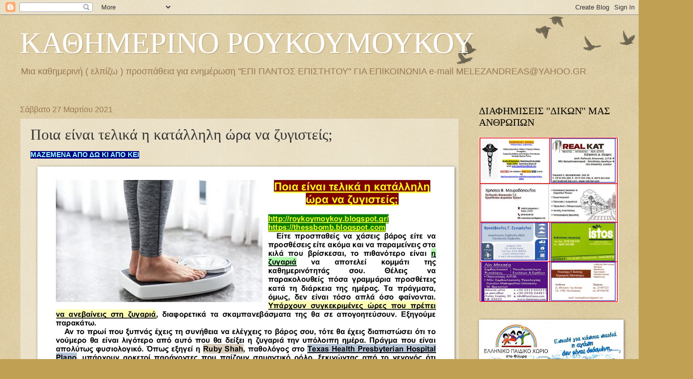

--- FILE ---
content_type: text/html; charset=UTF-8
request_url: https://roykoymoykoy.blogspot.com/2021/03/blog-post_166.html
body_size: 33623
content:
<!DOCTYPE html>
<html class='v2' dir='ltr' lang='el'>
<head>
<link href='https://www.blogger.com/static/v1/widgets/335934321-css_bundle_v2.css' rel='stylesheet' type='text/css'/>
<meta content='width=1100' name='viewport'/>
<meta content='text/html; charset=UTF-8' http-equiv='Content-Type'/>
<meta content='blogger' name='generator'/>
<link href='https://roykoymoykoy.blogspot.com/favicon.ico' rel='icon' type='image/x-icon'/>
<link href='http://roykoymoykoy.blogspot.com/2021/03/blog-post_166.html' rel='canonical'/>
<link rel="alternate" type="application/atom+xml" title="ΚΑΘΗΜΕΡΙΝΟ ΡΟΥΚΟΥΜΟΥΚΟΥ - Atom" href="https://roykoymoykoy.blogspot.com/feeds/posts/default" />
<link rel="alternate" type="application/rss+xml" title="ΚΑΘΗΜΕΡΙΝΟ ΡΟΥΚΟΥΜΟΥΚΟΥ - RSS" href="https://roykoymoykoy.blogspot.com/feeds/posts/default?alt=rss" />
<link rel="service.post" type="application/atom+xml" title="ΚΑΘΗΜΕΡΙΝΟ ΡΟΥΚΟΥΜΟΥΚΟΥ - Atom" href="https://www.blogger.com/feeds/6461383550291157571/posts/default" />

<link rel="alternate" type="application/atom+xml" title="ΚΑΘΗΜΕΡΙΝΟ ΡΟΥΚΟΥΜΟΥΚΟΥ - Atom" href="https://roykoymoykoy.blogspot.com/feeds/4033032855288788034/comments/default" />
<!--Can't find substitution for tag [blog.ieCssRetrofitLinks]-->
<link href='https://blogger.googleusercontent.com/img/b/R29vZ2xl/AVvXsEi4m_hA_p-yMDX4D7t4qOjmAc5JWgHXEDBAWWnkso-eeTgXxfE12DrXfbXS1I91HziZ8i4kwdgV12fPgFAHstIBGk_tD0EuMT7NYKWJYLd-iXffgpcSv8WVR61OiYOsIGe4V_G_LYM6bpg/s16000/3866+%252857%2529.jpg' rel='image_src'/>
<meta content='http://roykoymoykoy.blogspot.com/2021/03/blog-post_166.html' property='og:url'/>
<meta content='Ποια είναι τελικά η κατάλληλη ώρα να ζυγιστείς;' property='og:title'/>
<meta content='' property='og:description'/>
<meta content='https://blogger.googleusercontent.com/img/b/R29vZ2xl/AVvXsEi4m_hA_p-yMDX4D7t4qOjmAc5JWgHXEDBAWWnkso-eeTgXxfE12DrXfbXS1I91HziZ8i4kwdgV12fPgFAHstIBGk_tD0EuMT7NYKWJYLd-iXffgpcSv8WVR61OiYOsIGe4V_G_LYM6bpg/w1200-h630-p-k-no-nu/3866+%252857%2529.jpg' property='og:image'/>
<title>ΚΑΘΗΜΕΡΙΝΟ ΡΟΥΚΟΥΜΟΥΚΟΥ: Ποια είναι τελικά η κατάλληλη ώρα να ζυγιστείς;</title>
<style id='page-skin-1' type='text/css'><!--
/*
-----------------------------------------------
Blogger Template Style
Name:     Watermark
Designer: Blogger
URL:      www.blogger.com
----------------------------------------------- */
/* Use this with templates/1ktemplate-*.html */
/* Content
----------------------------------------------- */
body {
font: normal normal 14px Arial, Tahoma, Helvetica, FreeSans, sans-serif;
color: #333333;
background: #c0a154 url(https://resources.blogblog.com/blogblog/data/1kt/watermark/body_background_birds.png) repeat scroll top left;
}
html body .content-outer {
min-width: 0;
max-width: 100%;
width: 100%;
}
.content-outer {
font-size: 92%;
}
a:link {
text-decoration:none;
color: #cc3300;
}
a:visited {
text-decoration:none;
color: #993222;
}
a:hover {
text-decoration:underline;
color: #ff3200;
}
.body-fauxcolumns .cap-top {
margin-top: 30px;
background: transparent url(https://resources.blogblog.com/blogblog/data/1kt/watermark/body_overlay_birds.png) no-repeat scroll top right;
height: 121px;
}
.content-inner {
padding: 0;
}
/* Header
----------------------------------------------- */
.header-inner .Header .titlewrapper,
.header-inner .Header .descriptionwrapper {
padding-left: 20px;
padding-right: 20px;
}
.Header h1 {
font: normal normal 60px Georgia, Utopia, 'Palatino Linotype', Palatino, serif;
color: #ffffff;
text-shadow: 2px 2px rgba(0, 0, 0, .1);
}
.Header h1 a {
color: #ffffff;
}
.Header .description {
font-size: 140%;
color: #997755;
}
/* Tabs
----------------------------------------------- */
.tabs-inner .section {
margin: 0 20px;
}
.tabs-inner .PageList, .tabs-inner .LinkList, .tabs-inner .Labels {
margin-left: -11px;
margin-right: -11px;
background-color: transparent;
border-top: 0 solid #ffffff;
border-bottom: 0 solid #ffffff;
-moz-box-shadow: 0 0 0 rgba(0, 0, 0, .3);
-webkit-box-shadow: 0 0 0 rgba(0, 0, 0, .3);
-goog-ms-box-shadow: 0 0 0 rgba(0, 0, 0, .3);
box-shadow: 0 0 0 rgba(0, 0, 0, .3);
}
.tabs-inner .PageList .widget-content,
.tabs-inner .LinkList .widget-content,
.tabs-inner .Labels .widget-content {
margin: -3px -11px;
background: transparent none  no-repeat scroll right;
}
.tabs-inner .widget ul {
padding: 2px 25px;
max-height: 34px;
background: transparent none no-repeat scroll left;
}
.tabs-inner .widget li {
border: none;
}
.tabs-inner .widget li a {
display: inline-block;
padding: .25em 1em;
font: normal normal 20px Georgia, Utopia, 'Palatino Linotype', Palatino, serif;
color: #cc3300;
border-right: 1px solid #c0a154;
}
.tabs-inner .widget li:first-child a {
border-left: 1px solid #c0a154;
}
.tabs-inner .widget li.selected a, .tabs-inner .widget li a:hover {
color: #000000;
}
/* Headings
----------------------------------------------- */
h2 {
font: normal normal 20px Georgia, Utopia, 'Palatino Linotype', Palatino, serif;
color: #000000;
margin: 0 0 .5em;
}
h2.date-header {
font: normal normal 16px Arial, Tahoma, Helvetica, FreeSans, sans-serif;
color: #997755;
}
/* Main
----------------------------------------------- */
.main-inner .column-center-inner,
.main-inner .column-left-inner,
.main-inner .column-right-inner {
padding: 0 5px;
}
.main-outer {
margin-top: 0;
background: transparent none no-repeat scroll top left;
}
.main-inner {
padding-top: 30px;
}
.main-cap-top {
position: relative;
}
.main-cap-top .cap-right {
position: absolute;
height: 0;
width: 100%;
bottom: 0;
background: transparent none repeat-x scroll bottom center;
}
.main-cap-top .cap-left {
position: absolute;
height: 245px;
width: 280px;
right: 0;
bottom: 0;
background: transparent none no-repeat scroll bottom left;
}
/* Posts
----------------------------------------------- */
.post-outer {
padding: 15px 20px;
margin: 0 0 25px;
background: transparent url(https://resources.blogblog.com/blogblog/data/1kt/watermark/post_background_birds.png) repeat scroll top left;
_background-image: none;
border: dotted 1px #ccbb99;
-moz-box-shadow: 0 0 0 rgba(0, 0, 0, .1);
-webkit-box-shadow: 0 0 0 rgba(0, 0, 0, .1);
-goog-ms-box-shadow: 0 0 0 rgba(0, 0, 0, .1);
box-shadow: 0 0 0 rgba(0, 0, 0, .1);
}
h3.post-title {
font: normal normal 30px Georgia, Utopia, 'Palatino Linotype', Palatino, serif;
margin: 0;
}
.comments h4 {
font: normal normal 30px Georgia, Utopia, 'Palatino Linotype', Palatino, serif;
margin: 1em 0 0;
}
.post-body {
font-size: 105%;
line-height: 1.5;
position: relative;
}
.post-header {
margin: 0 0 1em;
color: #997755;
}
.post-footer {
margin: 10px 0 0;
padding: 10px 0 0;
color: #997755;
border-top: dashed 1px #777777;
}
#blog-pager {
font-size: 140%
}
#comments .comment-author {
padding-top: 1.5em;
border-top: dashed 1px #777777;
background-position: 0 1.5em;
}
#comments .comment-author:first-child {
padding-top: 0;
border-top: none;
}
.avatar-image-container {
margin: .2em 0 0;
}
/* Comments
----------------------------------------------- */
.comments .comments-content .icon.blog-author {
background-repeat: no-repeat;
background-image: url([data-uri]);
}
.comments .comments-content .loadmore a {
border-top: 1px solid #777777;
border-bottom: 1px solid #777777;
}
.comments .continue {
border-top: 2px solid #777777;
}
/* Widgets
----------------------------------------------- */
.widget ul, .widget #ArchiveList ul.flat {
padding: 0;
list-style: none;
}
.widget ul li, .widget #ArchiveList ul.flat li {
padding: .35em 0;
text-indent: 0;
border-top: dashed 1px #777777;
}
.widget ul li:first-child, .widget #ArchiveList ul.flat li:first-child {
border-top: none;
}
.widget .post-body ul {
list-style: disc;
}
.widget .post-body ul li {
border: none;
}
.widget .zippy {
color: #777777;
}
.post-body img, .post-body .tr-caption-container, .Profile img, .Image img,
.BlogList .item-thumbnail img {
padding: 5px;
background: #fff;
-moz-box-shadow: 1px 1px 5px rgba(0, 0, 0, .5);
-webkit-box-shadow: 1px 1px 5px rgba(0, 0, 0, .5);
-goog-ms-box-shadow: 1px 1px 5px rgba(0, 0, 0, .5);
box-shadow: 1px 1px 5px rgba(0, 0, 0, .5);
}
.post-body img, .post-body .tr-caption-container {
padding: 8px;
}
.post-body .tr-caption-container {
color: #333333;
}
.post-body .tr-caption-container img {
padding: 0;
background: transparent;
border: none;
-moz-box-shadow: 0 0 0 rgba(0, 0, 0, .1);
-webkit-box-shadow: 0 0 0 rgba(0, 0, 0, .1);
-goog-ms-box-shadow: 0 0 0 rgba(0, 0, 0, .1);
box-shadow: 0 0 0 rgba(0, 0, 0, .1);
}
/* Footer
----------------------------------------------- */
.footer-outer {
color:#ccbb99;
background: #330000 url(https://resources.blogblog.com/blogblog/data/1kt/watermark/body_background_navigator.png) repeat scroll top left;
}
.footer-outer a {
color: #ff7755;
}
.footer-outer a:visited {
color: #dd5432;
}
.footer-outer a:hover {
color: #ff9977;
}
.footer-outer .widget h2 {
color: #eeddbb;
}
/* Mobile
----------------------------------------------- */
body.mobile  {
background-size: 100% auto;
}
.mobile .body-fauxcolumn-outer {
background: transparent none repeat scroll top left;
}
html .mobile .mobile-date-outer {
border-bottom: none;
background: transparent url(https://resources.blogblog.com/blogblog/data/1kt/watermark/post_background_birds.png) repeat scroll top left;
_background-image: none;
margin-bottom: 10px;
}
.mobile .main-inner .date-outer {
padding: 0;
}
.mobile .main-inner .date-header {
margin: 10px;
}
.mobile .main-cap-top {
z-index: -1;
}
.mobile .content-outer {
font-size: 100%;
}
.mobile .post-outer {
padding: 10px;
}
.mobile .main-cap-top .cap-left {
background: transparent none no-repeat scroll bottom left;
}
.mobile .body-fauxcolumns .cap-top {
margin: 0;
}
.mobile-link-button {
background: transparent url(https://resources.blogblog.com/blogblog/data/1kt/watermark/post_background_birds.png) repeat scroll top left;
}
.mobile-link-button a:link, .mobile-link-button a:visited {
color: #cc3300;
}
.mobile-index-date .date-header {
color: #997755;
}
.mobile-index-contents {
color: #333333;
}
.mobile .tabs-inner .section {
margin: 0;
}
.mobile .tabs-inner .PageList {
margin-left: 0;
margin-right: 0;
}
.mobile .tabs-inner .PageList .widget-content {
margin: 0;
color: #000000;
background: transparent url(https://resources.blogblog.com/blogblog/data/1kt/watermark/post_background_birds.png) repeat scroll top left;
}
.mobile .tabs-inner .PageList .widget-content .pagelist-arrow {
border-left: 1px solid #c0a154;
}

--></style>
<style id='template-skin-1' type='text/css'><!--
body {
min-width: 1240px;
}
.content-outer, .content-fauxcolumn-outer, .region-inner {
min-width: 1240px;
max-width: 1240px;
_width: 1240px;
}
.main-inner .columns {
padding-left: 0;
padding-right: 320px;
}
.main-inner .fauxcolumn-center-outer {
left: 0;
right: 320px;
/* IE6 does not respect left and right together */
_width: expression(this.parentNode.offsetWidth -
parseInt("0") -
parseInt("320px") + 'px');
}
.main-inner .fauxcolumn-left-outer {
width: 0;
}
.main-inner .fauxcolumn-right-outer {
width: 320px;
}
.main-inner .column-left-outer {
width: 0;
right: 100%;
margin-left: -0;
}
.main-inner .column-right-outer {
width: 320px;
margin-right: -320px;
}
#layout {
min-width: 0;
}
#layout .content-outer {
min-width: 0;
width: 800px;
}
#layout .region-inner {
min-width: 0;
width: auto;
}
body#layout div.add_widget {
padding: 8px;
}
body#layout div.add_widget a {
margin-left: 32px;
}
--></style>
<link href='https://www.blogger.com/dyn-css/authorization.css?targetBlogID=6461383550291157571&amp;zx=1a14d2d4-b76b-4c92-88e7-9f8fc60c06e8' media='none' onload='if(media!=&#39;all&#39;)media=&#39;all&#39;' rel='stylesheet'/><noscript><link href='https://www.blogger.com/dyn-css/authorization.css?targetBlogID=6461383550291157571&amp;zx=1a14d2d4-b76b-4c92-88e7-9f8fc60c06e8' rel='stylesheet'/></noscript>
<meta name='google-adsense-platform-account' content='ca-host-pub-1556223355139109'/>
<meta name='google-adsense-platform-domain' content='blogspot.com'/>

<!-- data-ad-client=ca-pub-0571882191433022 -->

</head>
<body class='loading variant-birds'>
<div class='navbar section' id='navbar' name='Navbar'><div class='widget Navbar' data-version='1' id='Navbar1'><script type="text/javascript">
    function setAttributeOnload(object, attribute, val) {
      if(window.addEventListener) {
        window.addEventListener('load',
          function(){ object[attribute] = val; }, false);
      } else {
        window.attachEvent('onload', function(){ object[attribute] = val; });
      }
    }
  </script>
<div id="navbar-iframe-container"></div>
<script type="text/javascript" src="https://apis.google.com/js/platform.js"></script>
<script type="text/javascript">
      gapi.load("gapi.iframes:gapi.iframes.style.bubble", function() {
        if (gapi.iframes && gapi.iframes.getContext) {
          gapi.iframes.getContext().openChild({
              url: 'https://www.blogger.com/navbar/6461383550291157571?po\x3d4033032855288788034\x26origin\x3dhttps://roykoymoykoy.blogspot.com',
              where: document.getElementById("navbar-iframe-container"),
              id: "navbar-iframe"
          });
        }
      });
    </script><script type="text/javascript">
(function() {
var script = document.createElement('script');
script.type = 'text/javascript';
script.src = '//pagead2.googlesyndication.com/pagead/js/google_top_exp.js';
var head = document.getElementsByTagName('head')[0];
if (head) {
head.appendChild(script);
}})();
</script>
</div></div>
<div class='body-fauxcolumns'>
<div class='fauxcolumn-outer body-fauxcolumn-outer'>
<div class='cap-top'>
<div class='cap-left'></div>
<div class='cap-right'></div>
</div>
<div class='fauxborder-left'>
<div class='fauxborder-right'></div>
<div class='fauxcolumn-inner'>
</div>
</div>
<div class='cap-bottom'>
<div class='cap-left'></div>
<div class='cap-right'></div>
</div>
</div>
</div>
<div class='content'>
<div class='content-fauxcolumns'>
<div class='fauxcolumn-outer content-fauxcolumn-outer'>
<div class='cap-top'>
<div class='cap-left'></div>
<div class='cap-right'></div>
</div>
<div class='fauxborder-left'>
<div class='fauxborder-right'></div>
<div class='fauxcolumn-inner'>
</div>
</div>
<div class='cap-bottom'>
<div class='cap-left'></div>
<div class='cap-right'></div>
</div>
</div>
</div>
<div class='content-outer'>
<div class='content-cap-top cap-top'>
<div class='cap-left'></div>
<div class='cap-right'></div>
</div>
<div class='fauxborder-left content-fauxborder-left'>
<div class='fauxborder-right content-fauxborder-right'></div>
<div class='content-inner'>
<header>
<div class='header-outer'>
<div class='header-cap-top cap-top'>
<div class='cap-left'></div>
<div class='cap-right'></div>
</div>
<div class='fauxborder-left header-fauxborder-left'>
<div class='fauxborder-right header-fauxborder-right'></div>
<div class='region-inner header-inner'>
<div class='header section' id='header' name='Κεφαλίδα'><div class='widget Header' data-version='1' id='Header1'>
<div id='header-inner'>
<div class='titlewrapper'>
<h1 class='title'>
<a href='https://roykoymoykoy.blogspot.com/'>
ΚΑΘΗΜΕΡΙΝΟ ΡΟΥΚΟΥΜΟΥΚΟΥ
</a>
</h1>
</div>
<div class='descriptionwrapper'>
<p class='description'><span>Μια καθημερινή ( ελπίζω ) προσπάθεια για ενημέρωση ''ΕΠΙ ΠΑΝΤΟΣ ΕΠΙΣΤΗΤΟΥ''

ΓΙΑ ΕΠΙΚΟΙΝΩΝΙΑ e-mail MELEZANDREAS@YAHOO.GR</span></p>
</div>
</div>
</div></div>
</div>
</div>
<div class='header-cap-bottom cap-bottom'>
<div class='cap-left'></div>
<div class='cap-right'></div>
</div>
</div>
</header>
<div class='tabs-outer'>
<div class='tabs-cap-top cap-top'>
<div class='cap-left'></div>
<div class='cap-right'></div>
</div>
<div class='fauxborder-left tabs-fauxborder-left'>
<div class='fauxborder-right tabs-fauxborder-right'></div>
<div class='region-inner tabs-inner'>
<div class='tabs no-items section' id='crosscol' name='Σε όλες τις στήλες'></div>
<div class='tabs no-items section' id='crosscol-overflow' name='Cross-Column 2'></div>
</div>
</div>
<div class='tabs-cap-bottom cap-bottom'>
<div class='cap-left'></div>
<div class='cap-right'></div>
</div>
</div>
<div class='main-outer'>
<div class='main-cap-top cap-top'>
<div class='cap-left'></div>
<div class='cap-right'></div>
</div>
<div class='fauxborder-left main-fauxborder-left'>
<div class='fauxborder-right main-fauxborder-right'></div>
<div class='region-inner main-inner'>
<div class='columns fauxcolumns'>
<div class='fauxcolumn-outer fauxcolumn-center-outer'>
<div class='cap-top'>
<div class='cap-left'></div>
<div class='cap-right'></div>
</div>
<div class='fauxborder-left'>
<div class='fauxborder-right'></div>
<div class='fauxcolumn-inner'>
</div>
</div>
<div class='cap-bottom'>
<div class='cap-left'></div>
<div class='cap-right'></div>
</div>
</div>
<div class='fauxcolumn-outer fauxcolumn-left-outer'>
<div class='cap-top'>
<div class='cap-left'></div>
<div class='cap-right'></div>
</div>
<div class='fauxborder-left'>
<div class='fauxborder-right'></div>
<div class='fauxcolumn-inner'>
</div>
</div>
<div class='cap-bottom'>
<div class='cap-left'></div>
<div class='cap-right'></div>
</div>
</div>
<div class='fauxcolumn-outer fauxcolumn-right-outer'>
<div class='cap-top'>
<div class='cap-left'></div>
<div class='cap-right'></div>
</div>
<div class='fauxborder-left'>
<div class='fauxborder-right'></div>
<div class='fauxcolumn-inner'>
</div>
</div>
<div class='cap-bottom'>
<div class='cap-left'></div>
<div class='cap-right'></div>
</div>
</div>
<!-- corrects IE6 width calculation -->
<div class='columns-inner'>
<div class='column-center-outer'>
<div class='column-center-inner'>
<div class='main section' id='main' name='Κύριος'><div class='widget Blog' data-version='1' id='Blog1'>
<div class='blog-posts hfeed'>

          <div class="date-outer">
        
<h2 class='date-header'><span>Σάββατο 27 Μαρτίου 2021</span></h2>

          <div class="date-posts">
        
<div class='post-outer'>
<div class='post hentry uncustomized-post-template' itemprop='blogPost' itemscope='itemscope' itemtype='http://schema.org/BlogPosting'>
<meta content='https://blogger.googleusercontent.com/img/b/R29vZ2xl/AVvXsEi4m_hA_p-yMDX4D7t4qOjmAc5JWgHXEDBAWWnkso-eeTgXxfE12DrXfbXS1I91HziZ8i4kwdgV12fPgFAHstIBGk_tD0EuMT7NYKWJYLd-iXffgpcSv8WVR61OiYOsIGe4V_G_LYM6bpg/s16000/3866+%252857%2529.jpg' itemprop='image_url'/>
<meta content='6461383550291157571' itemprop='blogId'/>
<meta content='4033032855288788034' itemprop='postId'/>
<a name='4033032855288788034'></a>
<h3 class='post-title entry-title' itemprop='name'>
Ποια είναι τελικά η κατάλληλη ώρα να ζυγιστείς;
</h3>
<div class='post-header'>
<div class='post-header-line-1'></div>
</div>
<div class='post-body entry-content' id='post-body-4033032855288788034' itemprop='description articleBody'>
<p><!--[if gte mso 9]><xml>
 <o:OfficeDocumentSettings>
  <o:AllowPNG/>
 </o:OfficeDocumentSettings>
</xml><![endif]--><!--[if gte mso 9]><xml>
 <w:WordDocument>
  <w:View>Normal</w:View>
  <w:Zoom>0</w:Zoom>
  <w:TrackMoves/>
  <w:TrackFormatting/>
  <w:PunctuationKerning/>
  <w:ValidateAgainstSchemas/>
  <w:SaveIfXMLInvalid>false</w:SaveIfXMLInvalid>
  <w:IgnoreMixedContent>false</w:IgnoreMixedContent>
  <w:AlwaysShowPlaceholderText>false</w:AlwaysShowPlaceholderText>
  <w:DoNotPromoteQF/>
  <w:LidThemeOther>EL</w:LidThemeOther>
  <w:LidThemeAsian>X-NONE</w:LidThemeAsian>
  <w:LidThemeComplexScript>X-NONE</w:LidThemeComplexScript>
  <w:Compatibility>
   <w:BreakWrappedTables/>
   <w:SnapToGridInCell/>
   <w:WrapTextWithPunct/>
   <w:UseAsianBreakRules/>
   <w:DontGrowAutofit/>
   <w:SplitPgBreakAndParaMark/>
   <w:EnableOpenTypeKerning/>
   <w:DontFlipMirrorIndents/>
   <w:OverrideTableStyleHps/>
  </w:Compatibility>
  <m:mathPr>
   <m:mathFont m:val="Cambria Math"/>
   <m:brkBin m:val="before"/>
   <m:brkBinSub m:val="&#45;-"/>
   <m:smallFrac m:val="off"/>
   <m:dispDef/>
   <m:lMargin m:val="0"/>
   <m:rMargin m:val="0"/>
   <m:defJc m:val="centerGroup"/>
   <m:wrapIndent m:val="1440"/>
   <m:intLim m:val="subSup"/>
   <m:naryLim m:val="undOvr"/>
  </m:mathPr></w:WordDocument>
</xml><![endif]--><!--[if gte mso 9]><xml>
 <w:LatentStyles DefLockedState="false" DefUnhideWhenUsed="true"
  DefSemiHidden="true" DefQFormat="false" DefPriority="99"
  LatentStyleCount="267">
  <w:LsdException Locked="false" Priority="0" SemiHidden="false"
   UnhideWhenUsed="false" QFormat="true" Name="Normal"/>
  <w:LsdException Locked="false" Priority="9" SemiHidden="false"
   UnhideWhenUsed="false" QFormat="true" Name="heading 1"/>
  <w:LsdException Locked="false" Priority="9" QFormat="true" Name="heading 2"/>
  <w:LsdException Locked="false" Priority="9" QFormat="true" Name="heading 3"/>
  <w:LsdException Locked="false" Priority="9" QFormat="true" Name="heading 4"/>
  <w:LsdException Locked="false" Priority="9" QFormat="true" Name="heading 5"/>
  <w:LsdException Locked="false" Priority="9" QFormat="true" Name="heading 6"/>
  <w:LsdException Locked="false" Priority="9" QFormat="true" Name="heading 7"/>
  <w:LsdException Locked="false" Priority="9" QFormat="true" Name="heading 8"/>
  <w:LsdException Locked="false" Priority="9" QFormat="true" Name="heading 9"/>
  <w:LsdException Locked="false" Priority="39" Name="toc 1"/>
  <w:LsdException Locked="false" Priority="39" Name="toc 2"/>
  <w:LsdException Locked="false" Priority="39" Name="toc 3"/>
  <w:LsdException Locked="false" Priority="39" Name="toc 4"/>
  <w:LsdException Locked="false" Priority="39" Name="toc 5"/>
  <w:LsdException Locked="false" Priority="39" Name="toc 6"/>
  <w:LsdException Locked="false" Priority="39" Name="toc 7"/>
  <w:LsdException Locked="false" Priority="39" Name="toc 8"/>
  <w:LsdException Locked="false" Priority="39" Name="toc 9"/>
  <w:LsdException Locked="false" Priority="35" QFormat="true" Name="caption"/>
  <w:LsdException Locked="false" Priority="10" SemiHidden="false"
   UnhideWhenUsed="false" QFormat="true" Name="Title"/>
  <w:LsdException Locked="false" Priority="0" Name="Default Paragraph Font"/>
  <w:LsdException Locked="false" Priority="11" SemiHidden="false"
   UnhideWhenUsed="false" QFormat="true" Name="Subtitle"/>
  <w:LsdException Locked="false" Priority="22" SemiHidden="false"
   UnhideWhenUsed="false" QFormat="true" Name="Strong"/>
  <w:LsdException Locked="false" Priority="20" SemiHidden="false"
   UnhideWhenUsed="false" QFormat="true" Name="Emphasis"/>
  <w:LsdException Locked="false" Priority="59" SemiHidden="false"
   UnhideWhenUsed="false" Name="Table Grid"/>
  <w:LsdException Locked="false" UnhideWhenUsed="false" Name="Placeholder Text"/>
  <w:LsdException Locked="false" Priority="0" SemiHidden="false"
   UnhideWhenUsed="false" QFormat="true" Name="No Spacing"/>
  <w:LsdException Locked="false" Priority="60" SemiHidden="false"
   UnhideWhenUsed="false" Name="Light Shading"/>
  <w:LsdException Locked="false" Priority="61" SemiHidden="false"
   UnhideWhenUsed="false" Name="Light List"/>
  <w:LsdException Locked="false" Priority="62" SemiHidden="false"
   UnhideWhenUsed="false" Name="Light Grid"/>
  <w:LsdException Locked="false" Priority="63" SemiHidden="false"
   UnhideWhenUsed="false" Name="Medium Shading 1"/>
  <w:LsdException Locked="false" Priority="64" SemiHidden="false"
   UnhideWhenUsed="false" Name="Medium Shading 2"/>
  <w:LsdException Locked="false" Priority="65" SemiHidden="false"
   UnhideWhenUsed="false" Name="Medium List 1"/>
  <w:LsdException Locked="false" Priority="66" SemiHidden="false"
   UnhideWhenUsed="false" Name="Medium List 2"/>
  <w:LsdException Locked="false" Priority="67" SemiHidden="false"
   UnhideWhenUsed="false" Name="Medium Grid 1"/>
  <w:LsdException Locked="false" Priority="68" SemiHidden="false"
   UnhideWhenUsed="false" Name="Medium Grid 2"/>
  <w:LsdException Locked="false" Priority="69" SemiHidden="false"
   UnhideWhenUsed="false" Name="Medium Grid 3"/>
  <w:LsdException Locked="false" Priority="70" SemiHidden="false"
   UnhideWhenUsed="false" Name="Dark List"/>
  <w:LsdException Locked="false" Priority="71" SemiHidden="false"
   UnhideWhenUsed="false" Name="Colorful Shading"/>
  <w:LsdException Locked="false" Priority="72" SemiHidden="false"
   UnhideWhenUsed="false" Name="Colorful List"/>
  <w:LsdException Locked="false" Priority="73" SemiHidden="false"
   UnhideWhenUsed="false" Name="Colorful Grid"/>
  <w:LsdException Locked="false" Priority="60" SemiHidden="false"
   UnhideWhenUsed="false" Name="Light Shading Accent 1"/>
  <w:LsdException Locked="false" Priority="61" SemiHidden="false"
   UnhideWhenUsed="false" Name="Light List Accent 1"/>
  <w:LsdException Locked="false" Priority="62" SemiHidden="false"
   UnhideWhenUsed="false" Name="Light Grid Accent 1"/>
  <w:LsdException Locked="false" Priority="63" SemiHidden="false"
   UnhideWhenUsed="false" Name="Medium Shading 1 Accent 1"/>
  <w:LsdException Locked="false" Priority="64" SemiHidden="false"
   UnhideWhenUsed="false" Name="Medium Shading 2 Accent 1"/>
  <w:LsdException Locked="false" Priority="65" SemiHidden="false"
   UnhideWhenUsed="false" Name="Medium List 1 Accent 1"/>
  <w:LsdException Locked="false" UnhideWhenUsed="false" Name="Revision"/>
  <w:LsdException Locked="false" Priority="34" SemiHidden="false"
   UnhideWhenUsed="false" QFormat="true" Name="List Paragraph"/>
  <w:LsdException Locked="false" Priority="29" SemiHidden="false"
   UnhideWhenUsed="false" QFormat="true" Name="Quote"/>
  <w:LsdException Locked="false" Priority="30" SemiHidden="false"
   UnhideWhenUsed="false" QFormat="true" Name="Intense Quote"/>
  <w:LsdException Locked="false" Priority="66" SemiHidden="false"
   UnhideWhenUsed="false" Name="Medium List 2 Accent 1"/>
  <w:LsdException Locked="false" Priority="67" SemiHidden="false"
   UnhideWhenUsed="false" Name="Medium Grid 1 Accent 1"/>
  <w:LsdException Locked="false" Priority="68" SemiHidden="false"
   UnhideWhenUsed="false" Name="Medium Grid 2 Accent 1"/>
  <w:LsdException Locked="false" Priority="69" SemiHidden="false"
   UnhideWhenUsed="false" Name="Medium Grid 3 Accent 1"/>
  <w:LsdException Locked="false" Priority="70" SemiHidden="false"
   UnhideWhenUsed="false" Name="Dark List Accent 1"/>
  <w:LsdException Locked="false" Priority="71" SemiHidden="false"
   UnhideWhenUsed="false" Name="Colorful Shading Accent 1"/>
  <w:LsdException Locked="false" Priority="72" SemiHidden="false"
   UnhideWhenUsed="false" Name="Colorful List Accent 1"/>
  <w:LsdException Locked="false" Priority="73" SemiHidden="false"
   UnhideWhenUsed="false" Name="Colorful Grid Accent 1"/>
  <w:LsdException Locked="false" Priority="60" SemiHidden="false"
   UnhideWhenUsed="false" Name="Light Shading Accent 2"/>
  <w:LsdException Locked="false" Priority="61" SemiHidden="false"
   UnhideWhenUsed="false" Name="Light List Accent 2"/>
  <w:LsdException Locked="false" Priority="62" SemiHidden="false"
   UnhideWhenUsed="false" Name="Light Grid Accent 2"/>
  <w:LsdException Locked="false" Priority="63" SemiHidden="false"
   UnhideWhenUsed="false" Name="Medium Shading 1 Accent 2"/>
  <w:LsdException Locked="false" Priority="64" SemiHidden="false"
   UnhideWhenUsed="false" Name="Medium Shading 2 Accent 2"/>
  <w:LsdException Locked="false" Priority="65" SemiHidden="false"
   UnhideWhenUsed="false" Name="Medium List 1 Accent 2"/>
  <w:LsdException Locked="false" Priority="66" SemiHidden="false"
   UnhideWhenUsed="false" Name="Medium List 2 Accent 2"/>
  <w:LsdException Locked="false" Priority="67" SemiHidden="false"
   UnhideWhenUsed="false" Name="Medium Grid 1 Accent 2"/>
  <w:LsdException Locked="false" Priority="68" SemiHidden="false"
   UnhideWhenUsed="false" Name="Medium Grid 2 Accent 2"/>
  <w:LsdException Locked="false" Priority="69" SemiHidden="false"
   UnhideWhenUsed="false" Name="Medium Grid 3 Accent 2"/>
  <w:LsdException Locked="false" Priority="70" SemiHidden="false"
   UnhideWhenUsed="false" Name="Dark List Accent 2"/>
  <w:LsdException Locked="false" Priority="71" SemiHidden="false"
   UnhideWhenUsed="false" Name="Colorful Shading Accent 2"/>
  <w:LsdException Locked="false" Priority="72" SemiHidden="false"
   UnhideWhenUsed="false" Name="Colorful List Accent 2"/>
  <w:LsdException Locked="false" Priority="73" SemiHidden="false"
   UnhideWhenUsed="false" Name="Colorful Grid Accent 2"/>
  <w:LsdException Locked="false" Priority="60" SemiHidden="false"
   UnhideWhenUsed="false" Name="Light Shading Accent 3"/>
  <w:LsdException Locked="false" Priority="61" SemiHidden="false"
   UnhideWhenUsed="false" Name="Light List Accent 3"/>
  <w:LsdException Locked="false" Priority="62" SemiHidden="false"
   UnhideWhenUsed="false" Name="Light Grid Accent 3"/>
  <w:LsdException Locked="false" Priority="63" SemiHidden="false"
   UnhideWhenUsed="false" Name="Medium Shading 1 Accent 3"/>
  <w:LsdException Locked="false" Priority="64" SemiHidden="false"
   UnhideWhenUsed="false" Name="Medium Shading 2 Accent 3"/>
  <w:LsdException Locked="false" Priority="65" SemiHidden="false"
   UnhideWhenUsed="false" Name="Medium List 1 Accent 3"/>
  <w:LsdException Locked="false" Priority="66" SemiHidden="false"
   UnhideWhenUsed="false" Name="Medium List 2 Accent 3"/>
  <w:LsdException Locked="false" Priority="67" SemiHidden="false"
   UnhideWhenUsed="false" Name="Medium Grid 1 Accent 3"/>
  <w:LsdException Locked="false" Priority="68" SemiHidden="false"
   UnhideWhenUsed="false" Name="Medium Grid 2 Accent 3"/>
  <w:LsdException Locked="false" Priority="69" SemiHidden="false"
   UnhideWhenUsed="false" Name="Medium Grid 3 Accent 3"/>
  <w:LsdException Locked="false" Priority="70" SemiHidden="false"
   UnhideWhenUsed="false" Name="Dark List Accent 3"/>
  <w:LsdException Locked="false" Priority="71" SemiHidden="false"
   UnhideWhenUsed="false" Name="Colorful Shading Accent 3"/>
  <w:LsdException Locked="false" Priority="72" SemiHidden="false"
   UnhideWhenUsed="false" Name="Colorful List Accent 3"/>
  <w:LsdException Locked="false" Priority="73" SemiHidden="false"
   UnhideWhenUsed="false" Name="Colorful Grid Accent 3"/>
  <w:LsdException Locked="false" Priority="60" SemiHidden="false"
   UnhideWhenUsed="false" Name="Light Shading Accent 4"/>
  <w:LsdException Locked="false" Priority="61" SemiHidden="false"
   UnhideWhenUsed="false" Name="Light List Accent 4"/>
  <w:LsdException Locked="false" Priority="62" SemiHidden="false"
   UnhideWhenUsed="false" Name="Light Grid Accent 4"/>
  <w:LsdException Locked="false" Priority="63" SemiHidden="false"
   UnhideWhenUsed="false" Name="Medium Shading 1 Accent 4"/>
  <w:LsdException Locked="false" Priority="64" SemiHidden="false"
   UnhideWhenUsed="false" Name="Medium Shading 2 Accent 4"/>
  <w:LsdException Locked="false" Priority="65" SemiHidden="false"
   UnhideWhenUsed="false" Name="Medium List 1 Accent 4"/>
  <w:LsdException Locked="false" Priority="66" SemiHidden="false"
   UnhideWhenUsed="false" Name="Medium List 2 Accent 4"/>
  <w:LsdException Locked="false" Priority="67" SemiHidden="false"
   UnhideWhenUsed="false" Name="Medium Grid 1 Accent 4"/>
  <w:LsdException Locked="false" Priority="68" SemiHidden="false"
   UnhideWhenUsed="false" Name="Medium Grid 2 Accent 4"/>
  <w:LsdException Locked="false" Priority="69" SemiHidden="false"
   UnhideWhenUsed="false" Name="Medium Grid 3 Accent 4"/>
  <w:LsdException Locked="false" Priority="70" SemiHidden="false"
   UnhideWhenUsed="false" Name="Dark List Accent 4"/>
  <w:LsdException Locked="false" Priority="71" SemiHidden="false"
   UnhideWhenUsed="false" Name="Colorful Shading Accent 4"/>
  <w:LsdException Locked="false" Priority="72" SemiHidden="false"
   UnhideWhenUsed="false" Name="Colorful List Accent 4"/>
  <w:LsdException Locked="false" Priority="73" SemiHidden="false"
   UnhideWhenUsed="false" Name="Colorful Grid Accent 4"/>
  <w:LsdException Locked="false" Priority="60" SemiHidden="false"
   UnhideWhenUsed="false" Name="Light Shading Accent 5"/>
  <w:LsdException Locked="false" Priority="61" SemiHidden="false"
   UnhideWhenUsed="false" Name="Light List Accent 5"/>
  <w:LsdException Locked="false" Priority="62" SemiHidden="false"
   UnhideWhenUsed="false" Name="Light Grid Accent 5"/>
  <w:LsdException Locked="false" Priority="63" SemiHidden="false"
   UnhideWhenUsed="false" Name="Medium Shading 1 Accent 5"/>
  <w:LsdException Locked="false" Priority="64" SemiHidden="false"
   UnhideWhenUsed="false" Name="Medium Shading 2 Accent 5"/>
  <w:LsdException Locked="false" Priority="65" SemiHidden="false"
   UnhideWhenUsed="false" Name="Medium List 1 Accent 5"/>
  <w:LsdException Locked="false" Priority="66" SemiHidden="false"
   UnhideWhenUsed="false" Name="Medium List 2 Accent 5"/>
  <w:LsdException Locked="false" Priority="67" SemiHidden="false"
   UnhideWhenUsed="false" Name="Medium Grid 1 Accent 5"/>
  <w:LsdException Locked="false" Priority="68" SemiHidden="false"
   UnhideWhenUsed="false" Name="Medium Grid 2 Accent 5"/>
  <w:LsdException Locked="false" Priority="69" SemiHidden="false"
   UnhideWhenUsed="false" Name="Medium Grid 3 Accent 5"/>
  <w:LsdException Locked="false" Priority="70" SemiHidden="false"
   UnhideWhenUsed="false" Name="Dark List Accent 5"/>
  <w:LsdException Locked="false" Priority="71" SemiHidden="false"
   UnhideWhenUsed="false" Name="Colorful Shading Accent 5"/>
  <w:LsdException Locked="false" Priority="72" SemiHidden="false"
   UnhideWhenUsed="false" Name="Colorful List Accent 5"/>
  <w:LsdException Locked="false" Priority="73" SemiHidden="false"
   UnhideWhenUsed="false" Name="Colorful Grid Accent 5"/>
  <w:LsdException Locked="false" Priority="60" SemiHidden="false"
   UnhideWhenUsed="false" Name="Light Shading Accent 6"/>
  <w:LsdException Locked="false" Priority="61" SemiHidden="false"
   UnhideWhenUsed="false" Name="Light List Accent 6"/>
  <w:LsdException Locked="false" Priority="62" SemiHidden="false"
   UnhideWhenUsed="false" Name="Light Grid Accent 6"/>
  <w:LsdException Locked="false" Priority="63" SemiHidden="false"
   UnhideWhenUsed="false" Name="Medium Shading 1 Accent 6"/>
  <w:LsdException Locked="false" Priority="64" SemiHidden="false"
   UnhideWhenUsed="false" Name="Medium Shading 2 Accent 6"/>
  <w:LsdException Locked="false" Priority="65" SemiHidden="false"
   UnhideWhenUsed="false" Name="Medium List 1 Accent 6"/>
  <w:LsdException Locked="false" Priority="66" SemiHidden="false"
   UnhideWhenUsed="false" Name="Medium List 2 Accent 6"/>
  <w:LsdException Locked="false" Priority="67" SemiHidden="false"
   UnhideWhenUsed="false" Name="Medium Grid 1 Accent 6"/>
  <w:LsdException Locked="false" Priority="68" SemiHidden="false"
   UnhideWhenUsed="false" Name="Medium Grid 2 Accent 6"/>
  <w:LsdException Locked="false" Priority="69" SemiHidden="false"
   UnhideWhenUsed="false" Name="Medium Grid 3 Accent 6"/>
  <w:LsdException Locked="false" Priority="70" SemiHidden="false"
   UnhideWhenUsed="false" Name="Dark List Accent 6"/>
  <w:LsdException Locked="false" Priority="71" SemiHidden="false"
   UnhideWhenUsed="false" Name="Colorful Shading Accent 6"/>
  <w:LsdException Locked="false" Priority="72" SemiHidden="false"
   UnhideWhenUsed="false" Name="Colorful List Accent 6"/>
  <w:LsdException Locked="false" Priority="73" SemiHidden="false"
   UnhideWhenUsed="false" Name="Colorful Grid Accent 6"/>
  <w:LsdException Locked="false" Priority="19" SemiHidden="false"
   UnhideWhenUsed="false" QFormat="true" Name="Subtle Emphasis"/>
  <w:LsdException Locked="false" Priority="21" SemiHidden="false"
   UnhideWhenUsed="false" QFormat="true" Name="Intense Emphasis"/>
  <w:LsdException Locked="false" Priority="31" SemiHidden="false"
   UnhideWhenUsed="false" QFormat="true" Name="Subtle Reference"/>
  <w:LsdException Locked="false" Priority="32" SemiHidden="false"
   UnhideWhenUsed="false" QFormat="true" Name="Intense Reference"/>
  <w:LsdException Locked="false" Priority="33" SemiHidden="false"
   UnhideWhenUsed="false" QFormat="true" Name="Book Title"/>
  <w:LsdException Locked="false" Priority="37" Name="Bibliography"/>
  <w:LsdException Locked="false" Priority="39" QFormat="true" Name="TOC Heading"/>
 </w:LatentStyles>
</xml><![endif]--><!--[if gte mso 10]>
<style>
 /* Style Definitions */
 table.MsoNormalTable
	{mso-style-name:"Κανονικός πίνακας";
	mso-tstyle-rowband-size:0;
	mso-tstyle-colband-size:0;
	mso-style-noshow:yes;
	mso-style-priority:99;
	mso-style-parent:"";
	mso-padding-alt:0cm 5.4pt 0cm 5.4pt;
	mso-para-margin:0cm;
	mso-para-margin-bottom:.0001pt;
	mso-pagination:widow-orphan;
	font-size:10.0pt;
	font-family:"Times New Roman","serif";}
</style>
<![endif]--></p><p>

</p><p class="MsoNoSpacing"><b style="mso-bidi-font-weight: normal;"><span style="background: navy; color: #9fffff; font-family: &quot;Arial&quot;,&quot;sans-serif&quot;; mso-highlight: navy;"><a href="http://roykoymoykoy.blogspot.com/search/label/%CE%9C%CE%91%CE%96%CE%95%CE%9C%CE%95%CE%9D%CE%91%20%CE%91%CE%A0%CE%9F%20%CE%94%CE%A9%20%CE%9A%CE%99%20%CE%91%CE%A0%CE%9F%20%CE%9A%CE%95%CE%99"><span style="color: #9fffff;">ΜΑΖΕΜΕΝΑ ΑΠΟ ΔΩ ΚΙ ΑΠΟ ΚΕΙ</span></a></span></b></p><div class="separator" style="clear: both; text-align: center;"><b style="mso-bidi-font-weight: normal;"><a href="https://blogger.googleusercontent.com/img/b/R29vZ2xl/AVvXsEi4m_hA_p-yMDX4D7t4qOjmAc5JWgHXEDBAWWnkso-eeTgXxfE12DrXfbXS1I91HziZ8i4kwdgV12fPgFAHstIBGk_tD0EuMT7NYKWJYLd-iXffgpcSv8WVR61OiYOsIGe4V_G_LYM6bpg/s820/3866+%252857%2529.jpg" imageanchor="1" style="margin-left: 1em; margin-right: 1em;"><img border="0" data-original-height="676" data-original-width="820" src="https://blogger.googleusercontent.com/img/b/R29vZ2xl/AVvXsEi4m_hA_p-yMDX4D7t4qOjmAc5JWgHXEDBAWWnkso-eeTgXxfE12DrXfbXS1I91HziZ8i4kwdgV12fPgFAHstIBGk_tD0EuMT7NYKWJYLd-iXffgpcSv8WVR61OiYOsIGe4V_G_LYM6bpg/s16000/3866+%252857%2529.jpg" /></a></b></div><b style="mso-bidi-font-weight: normal;"><br /> </b><b style="mso-bidi-font-weight: normal;"><span lang="EN-US" style="background: navy; color: #9fffff; font-family: &quot;Arial&quot;,&quot;sans-serif&quot;; mso-ansi-language: EN-US; mso-highlight: navy;"></span></b><p></p>

<p>&nbsp;</p>
<div style='clear: both;'></div>
</div>
<div class='post-footer'>
<div class='post-footer-line post-footer-line-1'>
<span class='post-author vcard'>
Αναρτήθηκε από
<span class='fn' itemprop='author' itemscope='itemscope' itemtype='http://schema.org/Person'>
<meta content='https://www.blogger.com/profile/02217994101974464867' itemprop='url'/>
<a class='g-profile' href='https://www.blogger.com/profile/02217994101974464867' rel='author' title='author profile'>
<span itemprop='name'>Ανδρεας</span>
</a>
</span>
</span>
<span class='post-timestamp'>
στις
<meta content='http://roykoymoykoy.blogspot.com/2021/03/blog-post_166.html' itemprop='url'/>
<a class='timestamp-link' href='https://roykoymoykoy.blogspot.com/2021/03/blog-post_166.html' rel='bookmark' title='permanent link'><abbr class='published' itemprop='datePublished' title='2021-03-27T03:00:00+02:00'>3:00&#8239;π.μ.</abbr></a>
</span>
<span class='post-comment-link'>
</span>
<span class='post-icons'>
<span class='item-control blog-admin pid-1571844050'>
<a href='https://www.blogger.com/post-edit.g?blogID=6461383550291157571&postID=4033032855288788034&from=pencil' title='Επεξεργασία ανάρτησης'>
<img alt='' class='icon-action' height='18' src='https://resources.blogblog.com/img/icon18_edit_allbkg.gif' width='18'/>
</a>
</span>
</span>
<div class='post-share-buttons goog-inline-block'>
<a class='goog-inline-block share-button sb-email' href='https://www.blogger.com/share-post.g?blogID=6461383550291157571&postID=4033032855288788034&target=email' target='_blank' title='Αποστολή με μήνυμα ηλεκτρονικού ταχυδρομείου
'><span class='share-button-link-text'>Αποστολή με μήνυμα ηλεκτρονικού ταχυδρομείου
</span></a><a class='goog-inline-block share-button sb-blog' href='https://www.blogger.com/share-post.g?blogID=6461383550291157571&postID=4033032855288788034&target=blog' onclick='window.open(this.href, "_blank", "height=270,width=475"); return false;' target='_blank' title='BlogThis!'><span class='share-button-link-text'>BlogThis!</span></a><a class='goog-inline-block share-button sb-twitter' href='https://www.blogger.com/share-post.g?blogID=6461383550291157571&postID=4033032855288788034&target=twitter' target='_blank' title='Κοινοποίηση στο X'><span class='share-button-link-text'>Κοινοποίηση στο X</span></a><a class='goog-inline-block share-button sb-facebook' href='https://www.blogger.com/share-post.g?blogID=6461383550291157571&postID=4033032855288788034&target=facebook' onclick='window.open(this.href, "_blank", "height=430,width=640"); return false;' target='_blank' title='Μοιραστείτε το στο Facebook'><span class='share-button-link-text'>Μοιραστείτε το στο Facebook</span></a><a class='goog-inline-block share-button sb-pinterest' href='https://www.blogger.com/share-post.g?blogID=6461383550291157571&postID=4033032855288788034&target=pinterest' target='_blank' title='Κοινοποίηση στο Pinterest'><span class='share-button-link-text'>Κοινοποίηση στο Pinterest</span></a>
</div>
</div>
<div class='post-footer-line post-footer-line-2'>
<span class='post-labels'>
Ετικέτες
<a href='https://roykoymoykoy.blogspot.com/search/label/%CE%9C%CE%91%CE%96%CE%95%CE%9C%CE%95%CE%9D%CE%91%20%CE%91%CE%A0%CE%9F%20%CE%94%CE%A9%20%CE%9A%CE%99%20%CE%91%CE%A0%CE%9F%20%CE%9A%CE%95%CE%99' rel='tag'>ΜΑΖΕΜΕΝΑ ΑΠΟ ΔΩ ΚΙ ΑΠΟ ΚΕΙ</a>
</span>
</div>
<div class='post-footer-line post-footer-line-3'>
<span class='post-location'>
</span>
</div>
</div>
</div>
<div class='comments' id='comments'>
<a name='comments'></a>
<h4>Δεν υπάρχουν σχόλια:</h4>
<div id='Blog1_comments-block-wrapper'>
<dl class='avatar-comment-indent' id='comments-block'>
</dl>
</div>
<p class='comment-footer'>
<div class='comment-form'>
<a name='comment-form'></a>
<h4 id='comment-post-message'>Δημοσίευση σχολίου</h4>
<p>
</p>
<a href='https://www.blogger.com/comment/frame/6461383550291157571?po=4033032855288788034&hl=el&saa=85391&origin=https://roykoymoykoy.blogspot.com' id='comment-editor-src'></a>
<iframe allowtransparency='true' class='blogger-iframe-colorize blogger-comment-from-post' frameborder='0' height='410px' id='comment-editor' name='comment-editor' src='' width='100%'></iframe>
<script src='https://www.blogger.com/static/v1/jsbin/2830521187-comment_from_post_iframe.js' type='text/javascript'></script>
<script type='text/javascript'>
      BLOG_CMT_createIframe('https://www.blogger.com/rpc_relay.html');
    </script>
</div>
</p>
</div>
</div>

        </div></div>
      
</div>
<div class='blog-pager' id='blog-pager'>
<span id='blog-pager-newer-link'>
<a class='blog-pager-newer-link' href='https://roykoymoykoy.blogspot.com/2021/03/1821_33.html' id='Blog1_blog-pager-newer-link' title='Νεότερη ανάρτηση'>Νεότερη ανάρτηση</a>
</span>
<span id='blog-pager-older-link'>
<a class='blog-pager-older-link' href='https://roykoymoykoy.blogspot.com/2021/03/blog-post_515.html' id='Blog1_blog-pager-older-link' title='Παλαιότερη Ανάρτηση'>Παλαιότερη Ανάρτηση</a>
</span>
<a class='home-link' href='https://roykoymoykoy.blogspot.com/'>Αρχική σελίδα</a>
</div>
<div class='clear'></div>
<div class='post-feeds'>
<div class='feed-links'>
Εγγραφή σε:
<a class='feed-link' href='https://roykoymoykoy.blogspot.com/feeds/4033032855288788034/comments/default' target='_blank' type='application/atom+xml'>Σχόλια ανάρτησης (Atom)</a>
</div>
</div>
</div></div>
</div>
</div>
<div class='column-left-outer'>
<div class='column-left-inner'>
<aside>
</aside>
</div>
</div>
<div class='column-right-outer'>
<div class='column-right-inner'>
<aside>
<div class='sidebar section' id='sidebar-right-1'><div class='widget FeaturedPost' data-version='1' id='FeaturedPost1'>
<h2 class='title'>ΔΙΑΦΗΜΙΣΕΙΣ &#39;&#39;ΔΙΚΩΝ&#39;&#39; ΜΑΣ ΑΝΘΡΩΠΩΝ</h2>
<div class='post-summary'>
<img class='image' src='https://blogger.googleusercontent.com/img/b/R29vZ2xl/AVvXsEgrBYMh0yDAs_W3kV4PY3jVtildguIUTP-WjLFscV88FvHu9jNtUbN1NH2HQa5IOsmJTM6FYDuzWLW4VKfMskq9_TC3_9b-OKMvzFM5Tuv44CVioT4ApFGVPiU2WL2Yf9yAE5wvNGNKq6s/s16000/bb.jpg'/>
</div>
<style type='text/css'>
    .image {
      width: 100%;
    }
  </style>
<div class='clear'></div>
</div><div class='widget Image' data-version='1' id='Image1'>
<div class='widget-content'>
<img alt='' height='311' id='Image1_img' src='https://blogger.googleusercontent.com/img/b/R29vZ2xl/AVvXsEij-ZkUgXvefB8eCO0AW-O1AOGQFTMS_gSomTU6TEM81M3rl9dTYivbGT8fNkTHQAsAUoDTUX-0OiZMwj0rf_dFoAElJfgBlPB5-rNvSQkRodOCWVZx0ufJEVDc3FHGLzwWoyDHlsCTbXg/s311/bbb.jpg' width='280'/>
<br/>
</div>
<div class='clear'></div>
</div><div class='widget Stats' data-version='1' id='Stats1'>
<h2>Συνολικές προβολές σελίδας</h2>
<div class='widget-content'>
<div id='Stats1_content' style='display: none;'>
<script src='https://www.gstatic.com/charts/loader.js' type='text/javascript'></script>
<span id='Stats1_sparklinespan' style='display:inline-block; width:75px; height:30px'></span>
<span class='counter-wrapper text-counter-wrapper' id='Stats1_totalCount'>
</span>
<div class='clear'></div>
</div>
</div>
</div><div class='widget BlogArchive' data-version='1' id='BlogArchive1'>
<h2>Αρχειοθήκη ιστολογίου</h2>
<div class='widget-content'>
<div id='ArchiveList'>
<div id='BlogArchive1_ArchiveList'>
<ul class='hierarchy'>
<li class='archivedate collapsed'>
<a class='toggle' href='javascript:void(0)'>
<span class='zippy'>

        &#9658;&#160;
      
</span>
</a>
<a class='post-count-link' href='https://roykoymoykoy.blogspot.com/2026/'>
2026
</a>
<span class='post-count' dir='ltr'>(468)</span>
<ul class='hierarchy'>
<li class='archivedate collapsed'>
<a class='toggle' href='javascript:void(0)'>
<span class='zippy'>

        &#9658;&#160;
      
</span>
</a>
<a class='post-count-link' href='https://roykoymoykoy.blogspot.com/2026/02/'>
Φεβρουαρίου
</a>
<span class='post-count' dir='ltr'>(15)</span>
</li>
</ul>
<ul class='hierarchy'>
<li class='archivedate collapsed'>
<a class='toggle' href='javascript:void(0)'>
<span class='zippy'>

        &#9658;&#160;
      
</span>
</a>
<a class='post-count-link' href='https://roykoymoykoy.blogspot.com/2026/01/'>
Ιανουαρίου
</a>
<span class='post-count' dir='ltr'>(453)</span>
</li>
</ul>
</li>
</ul>
<ul class='hierarchy'>
<li class='archivedate collapsed'>
<a class='toggle' href='javascript:void(0)'>
<span class='zippy'>

        &#9658;&#160;
      
</span>
</a>
<a class='post-count-link' href='https://roykoymoykoy.blogspot.com/2025/'>
2025
</a>
<span class='post-count' dir='ltr'>(4674)</span>
<ul class='hierarchy'>
<li class='archivedate collapsed'>
<a class='toggle' href='javascript:void(0)'>
<span class='zippy'>

        &#9658;&#160;
      
</span>
</a>
<a class='post-count-link' href='https://roykoymoykoy.blogspot.com/2025/12/'>
Δεκεμβρίου
</a>
<span class='post-count' dir='ltr'>(456)</span>
</li>
</ul>
<ul class='hierarchy'>
<li class='archivedate collapsed'>
<a class='toggle' href='javascript:void(0)'>
<span class='zippy'>

        &#9658;&#160;
      
</span>
</a>
<a class='post-count-link' href='https://roykoymoykoy.blogspot.com/2025/11/'>
Νοεμβρίου
</a>
<span class='post-count' dir='ltr'>(413)</span>
</li>
</ul>
<ul class='hierarchy'>
<li class='archivedate collapsed'>
<a class='toggle' href='javascript:void(0)'>
<span class='zippy'>

        &#9658;&#160;
      
</span>
</a>
<a class='post-count-link' href='https://roykoymoykoy.blogspot.com/2025/10/'>
Οκτωβρίου
</a>
<span class='post-count' dir='ltr'>(463)</span>
</li>
</ul>
<ul class='hierarchy'>
<li class='archivedate collapsed'>
<a class='toggle' href='javascript:void(0)'>
<span class='zippy'>

        &#9658;&#160;
      
</span>
</a>
<a class='post-count-link' href='https://roykoymoykoy.blogspot.com/2025/09/'>
Σεπτεμβρίου
</a>
<span class='post-count' dir='ltr'>(260)</span>
</li>
</ul>
<ul class='hierarchy'>
<li class='archivedate collapsed'>
<a class='toggle' href='javascript:void(0)'>
<span class='zippy'>

        &#9658;&#160;
      
</span>
</a>
<a class='post-count-link' href='https://roykoymoykoy.blogspot.com/2025/08/'>
Αυγούστου
</a>
<span class='post-count' dir='ltr'>(76)</span>
</li>
</ul>
<ul class='hierarchy'>
<li class='archivedate collapsed'>
<a class='toggle' href='javascript:void(0)'>
<span class='zippy'>

        &#9658;&#160;
      
</span>
</a>
<a class='post-count-link' href='https://roykoymoykoy.blogspot.com/2025/07/'>
Ιουλίου
</a>
<span class='post-count' dir='ltr'>(419)</span>
</li>
</ul>
<ul class='hierarchy'>
<li class='archivedate collapsed'>
<a class='toggle' href='javascript:void(0)'>
<span class='zippy'>

        &#9658;&#160;
      
</span>
</a>
<a class='post-count-link' href='https://roykoymoykoy.blogspot.com/2025/06/'>
Ιουνίου
</a>
<span class='post-count' dir='ltr'>(463)</span>
</li>
</ul>
<ul class='hierarchy'>
<li class='archivedate collapsed'>
<a class='toggle' href='javascript:void(0)'>
<span class='zippy'>

        &#9658;&#160;
      
</span>
</a>
<a class='post-count-link' href='https://roykoymoykoy.blogspot.com/2025/05/'>
Μαΐου
</a>
<span class='post-count' dir='ltr'>(431)</span>
</li>
</ul>
<ul class='hierarchy'>
<li class='archivedate collapsed'>
<a class='toggle' href='javascript:void(0)'>
<span class='zippy'>

        &#9658;&#160;
      
</span>
</a>
<a class='post-count-link' href='https://roykoymoykoy.blogspot.com/2025/04/'>
Απριλίου
</a>
<span class='post-count' dir='ltr'>(450)</span>
</li>
</ul>
<ul class='hierarchy'>
<li class='archivedate collapsed'>
<a class='toggle' href='javascript:void(0)'>
<span class='zippy'>

        &#9658;&#160;
      
</span>
</a>
<a class='post-count-link' href='https://roykoymoykoy.blogspot.com/2025/03/'>
Μαρτίου
</a>
<span class='post-count' dir='ltr'>(448)</span>
</li>
</ul>
<ul class='hierarchy'>
<li class='archivedate collapsed'>
<a class='toggle' href='javascript:void(0)'>
<span class='zippy'>

        &#9658;&#160;
      
</span>
</a>
<a class='post-count-link' href='https://roykoymoykoy.blogspot.com/2025/02/'>
Φεβρουαρίου
</a>
<span class='post-count' dir='ltr'>(412)</span>
</li>
</ul>
<ul class='hierarchy'>
<li class='archivedate collapsed'>
<a class='toggle' href='javascript:void(0)'>
<span class='zippy'>

        &#9658;&#160;
      
</span>
</a>
<a class='post-count-link' href='https://roykoymoykoy.blogspot.com/2025/01/'>
Ιανουαρίου
</a>
<span class='post-count' dir='ltr'>(383)</span>
</li>
</ul>
</li>
</ul>
<ul class='hierarchy'>
<li class='archivedate collapsed'>
<a class='toggle' href='javascript:void(0)'>
<span class='zippy'>

        &#9658;&#160;
      
</span>
</a>
<a class='post-count-link' href='https://roykoymoykoy.blogspot.com/2024/'>
2024
</a>
<span class='post-count' dir='ltr'>(4363)</span>
<ul class='hierarchy'>
<li class='archivedate collapsed'>
<a class='toggle' href='javascript:void(0)'>
<span class='zippy'>

        &#9658;&#160;
      
</span>
</a>
<a class='post-count-link' href='https://roykoymoykoy.blogspot.com/2024/12/'>
Δεκεμβρίου
</a>
<span class='post-count' dir='ltr'>(381)</span>
</li>
</ul>
<ul class='hierarchy'>
<li class='archivedate collapsed'>
<a class='toggle' href='javascript:void(0)'>
<span class='zippy'>

        &#9658;&#160;
      
</span>
</a>
<a class='post-count-link' href='https://roykoymoykoy.blogspot.com/2024/11/'>
Νοεμβρίου
</a>
<span class='post-count' dir='ltr'>(363)</span>
</li>
</ul>
<ul class='hierarchy'>
<li class='archivedate collapsed'>
<a class='toggle' href='javascript:void(0)'>
<span class='zippy'>

        &#9658;&#160;
      
</span>
</a>
<a class='post-count-link' href='https://roykoymoykoy.blogspot.com/2024/10/'>
Οκτωβρίου
</a>
<span class='post-count' dir='ltr'>(339)</span>
</li>
</ul>
<ul class='hierarchy'>
<li class='archivedate collapsed'>
<a class='toggle' href='javascript:void(0)'>
<span class='zippy'>

        &#9658;&#160;
      
</span>
</a>
<a class='post-count-link' href='https://roykoymoykoy.blogspot.com/2024/09/'>
Σεπτεμβρίου
</a>
<span class='post-count' dir='ltr'>(390)</span>
</li>
</ul>
<ul class='hierarchy'>
<li class='archivedate collapsed'>
<a class='toggle' href='javascript:void(0)'>
<span class='zippy'>

        &#9658;&#160;
      
</span>
</a>
<a class='post-count-link' href='https://roykoymoykoy.blogspot.com/2024/08/'>
Αυγούστου
</a>
<span class='post-count' dir='ltr'>(389)</span>
</li>
</ul>
<ul class='hierarchy'>
<li class='archivedate collapsed'>
<a class='toggle' href='javascript:void(0)'>
<span class='zippy'>

        &#9658;&#160;
      
</span>
</a>
<a class='post-count-link' href='https://roykoymoykoy.blogspot.com/2024/07/'>
Ιουλίου
</a>
<span class='post-count' dir='ltr'>(366)</span>
</li>
</ul>
<ul class='hierarchy'>
<li class='archivedate collapsed'>
<a class='toggle' href='javascript:void(0)'>
<span class='zippy'>

        &#9658;&#160;
      
</span>
</a>
<a class='post-count-link' href='https://roykoymoykoy.blogspot.com/2024/06/'>
Ιουνίου
</a>
<span class='post-count' dir='ltr'>(359)</span>
</li>
</ul>
<ul class='hierarchy'>
<li class='archivedate collapsed'>
<a class='toggle' href='javascript:void(0)'>
<span class='zippy'>

        &#9658;&#160;
      
</span>
</a>
<a class='post-count-link' href='https://roykoymoykoy.blogspot.com/2024/05/'>
Μαΐου
</a>
<span class='post-count' dir='ltr'>(287)</span>
</li>
</ul>
<ul class='hierarchy'>
<li class='archivedate collapsed'>
<a class='toggle' href='javascript:void(0)'>
<span class='zippy'>

        &#9658;&#160;
      
</span>
</a>
<a class='post-count-link' href='https://roykoymoykoy.blogspot.com/2024/04/'>
Απριλίου
</a>
<span class='post-count' dir='ltr'>(362)</span>
</li>
</ul>
<ul class='hierarchy'>
<li class='archivedate collapsed'>
<a class='toggle' href='javascript:void(0)'>
<span class='zippy'>

        &#9658;&#160;
      
</span>
</a>
<a class='post-count-link' href='https://roykoymoykoy.blogspot.com/2024/03/'>
Μαρτίου
</a>
<span class='post-count' dir='ltr'>(387)</span>
</li>
</ul>
<ul class='hierarchy'>
<li class='archivedate collapsed'>
<a class='toggle' href='javascript:void(0)'>
<span class='zippy'>

        &#9658;&#160;
      
</span>
</a>
<a class='post-count-link' href='https://roykoymoykoy.blogspot.com/2024/02/'>
Φεβρουαρίου
</a>
<span class='post-count' dir='ltr'>(355)</span>
</li>
</ul>
<ul class='hierarchy'>
<li class='archivedate collapsed'>
<a class='toggle' href='javascript:void(0)'>
<span class='zippy'>

        &#9658;&#160;
      
</span>
</a>
<a class='post-count-link' href='https://roykoymoykoy.blogspot.com/2024/01/'>
Ιανουαρίου
</a>
<span class='post-count' dir='ltr'>(385)</span>
</li>
</ul>
</li>
</ul>
<ul class='hierarchy'>
<li class='archivedate collapsed'>
<a class='toggle' href='javascript:void(0)'>
<span class='zippy'>

        &#9658;&#160;
      
</span>
</a>
<a class='post-count-link' href='https://roykoymoykoy.blogspot.com/2023/'>
2023
</a>
<span class='post-count' dir='ltr'>(4283)</span>
<ul class='hierarchy'>
<li class='archivedate collapsed'>
<a class='toggle' href='javascript:void(0)'>
<span class='zippy'>

        &#9658;&#160;
      
</span>
</a>
<a class='post-count-link' href='https://roykoymoykoy.blogspot.com/2023/12/'>
Δεκεμβρίου
</a>
<span class='post-count' dir='ltr'>(335)</span>
</li>
</ul>
<ul class='hierarchy'>
<li class='archivedate collapsed'>
<a class='toggle' href='javascript:void(0)'>
<span class='zippy'>

        &#9658;&#160;
      
</span>
</a>
<a class='post-count-link' href='https://roykoymoykoy.blogspot.com/2023/11/'>
Νοεμβρίου
</a>
<span class='post-count' dir='ltr'>(375)</span>
</li>
</ul>
<ul class='hierarchy'>
<li class='archivedate collapsed'>
<a class='toggle' href='javascript:void(0)'>
<span class='zippy'>

        &#9658;&#160;
      
</span>
</a>
<a class='post-count-link' href='https://roykoymoykoy.blogspot.com/2023/10/'>
Οκτωβρίου
</a>
<span class='post-count' dir='ltr'>(388)</span>
</li>
</ul>
<ul class='hierarchy'>
<li class='archivedate collapsed'>
<a class='toggle' href='javascript:void(0)'>
<span class='zippy'>

        &#9658;&#160;
      
</span>
</a>
<a class='post-count-link' href='https://roykoymoykoy.blogspot.com/2023/09/'>
Σεπτεμβρίου
</a>
<span class='post-count' dir='ltr'>(366)</span>
</li>
</ul>
<ul class='hierarchy'>
<li class='archivedate collapsed'>
<a class='toggle' href='javascript:void(0)'>
<span class='zippy'>

        &#9658;&#160;
      
</span>
</a>
<a class='post-count-link' href='https://roykoymoykoy.blogspot.com/2023/08/'>
Αυγούστου
</a>
<span class='post-count' dir='ltr'>(370)</span>
</li>
</ul>
<ul class='hierarchy'>
<li class='archivedate collapsed'>
<a class='toggle' href='javascript:void(0)'>
<span class='zippy'>

        &#9658;&#160;
      
</span>
</a>
<a class='post-count-link' href='https://roykoymoykoy.blogspot.com/2023/07/'>
Ιουλίου
</a>
<span class='post-count' dir='ltr'>(376)</span>
</li>
</ul>
<ul class='hierarchy'>
<li class='archivedate collapsed'>
<a class='toggle' href='javascript:void(0)'>
<span class='zippy'>

        &#9658;&#160;
      
</span>
</a>
<a class='post-count-link' href='https://roykoymoykoy.blogspot.com/2023/06/'>
Ιουνίου
</a>
<span class='post-count' dir='ltr'>(232)</span>
</li>
</ul>
<ul class='hierarchy'>
<li class='archivedate collapsed'>
<a class='toggle' href='javascript:void(0)'>
<span class='zippy'>

        &#9658;&#160;
      
</span>
</a>
<a class='post-count-link' href='https://roykoymoykoy.blogspot.com/2023/05/'>
Μαΐου
</a>
<span class='post-count' dir='ltr'>(359)</span>
</li>
</ul>
<ul class='hierarchy'>
<li class='archivedate collapsed'>
<a class='toggle' href='javascript:void(0)'>
<span class='zippy'>

        &#9658;&#160;
      
</span>
</a>
<a class='post-count-link' href='https://roykoymoykoy.blogspot.com/2023/04/'>
Απριλίου
</a>
<span class='post-count' dir='ltr'>(366)</span>
</li>
</ul>
<ul class='hierarchy'>
<li class='archivedate collapsed'>
<a class='toggle' href='javascript:void(0)'>
<span class='zippy'>

        &#9658;&#160;
      
</span>
</a>
<a class='post-count-link' href='https://roykoymoykoy.blogspot.com/2023/03/'>
Μαρτίου
</a>
<span class='post-count' dir='ltr'>(400)</span>
</li>
</ul>
<ul class='hierarchy'>
<li class='archivedate collapsed'>
<a class='toggle' href='javascript:void(0)'>
<span class='zippy'>

        &#9658;&#160;
      
</span>
</a>
<a class='post-count-link' href='https://roykoymoykoy.blogspot.com/2023/02/'>
Φεβρουαρίου
</a>
<span class='post-count' dir='ltr'>(353)</span>
</li>
</ul>
<ul class='hierarchy'>
<li class='archivedate collapsed'>
<a class='toggle' href='javascript:void(0)'>
<span class='zippy'>

        &#9658;&#160;
      
</span>
</a>
<a class='post-count-link' href='https://roykoymoykoy.blogspot.com/2023/01/'>
Ιανουαρίου
</a>
<span class='post-count' dir='ltr'>(363)</span>
</li>
</ul>
</li>
</ul>
<ul class='hierarchy'>
<li class='archivedate collapsed'>
<a class='toggle' href='javascript:void(0)'>
<span class='zippy'>

        &#9658;&#160;
      
</span>
</a>
<a class='post-count-link' href='https://roykoymoykoy.blogspot.com/2022/'>
2022
</a>
<span class='post-count' dir='ltr'>(4695)</span>
<ul class='hierarchy'>
<li class='archivedate collapsed'>
<a class='toggle' href='javascript:void(0)'>
<span class='zippy'>

        &#9658;&#160;
      
</span>
</a>
<a class='post-count-link' href='https://roykoymoykoy.blogspot.com/2022/12/'>
Δεκεμβρίου
</a>
<span class='post-count' dir='ltr'>(363)</span>
</li>
</ul>
<ul class='hierarchy'>
<li class='archivedate collapsed'>
<a class='toggle' href='javascript:void(0)'>
<span class='zippy'>

        &#9658;&#160;
      
</span>
</a>
<a class='post-count-link' href='https://roykoymoykoy.blogspot.com/2022/11/'>
Νοεμβρίου
</a>
<span class='post-count' dir='ltr'>(380)</span>
</li>
</ul>
<ul class='hierarchy'>
<li class='archivedate collapsed'>
<a class='toggle' href='javascript:void(0)'>
<span class='zippy'>

        &#9658;&#160;
      
</span>
</a>
<a class='post-count-link' href='https://roykoymoykoy.blogspot.com/2022/10/'>
Οκτωβρίου
</a>
<span class='post-count' dir='ltr'>(407)</span>
</li>
</ul>
<ul class='hierarchy'>
<li class='archivedate collapsed'>
<a class='toggle' href='javascript:void(0)'>
<span class='zippy'>

        &#9658;&#160;
      
</span>
</a>
<a class='post-count-link' href='https://roykoymoykoy.blogspot.com/2022/09/'>
Σεπτεμβρίου
</a>
<span class='post-count' dir='ltr'>(367)</span>
</li>
</ul>
<ul class='hierarchy'>
<li class='archivedate collapsed'>
<a class='toggle' href='javascript:void(0)'>
<span class='zippy'>

        &#9658;&#160;
      
</span>
</a>
<a class='post-count-link' href='https://roykoymoykoy.blogspot.com/2022/08/'>
Αυγούστου
</a>
<span class='post-count' dir='ltr'>(396)</span>
</li>
</ul>
<ul class='hierarchy'>
<li class='archivedate collapsed'>
<a class='toggle' href='javascript:void(0)'>
<span class='zippy'>

        &#9658;&#160;
      
</span>
</a>
<a class='post-count-link' href='https://roykoymoykoy.blogspot.com/2022/07/'>
Ιουλίου
</a>
<span class='post-count' dir='ltr'>(396)</span>
</li>
</ul>
<ul class='hierarchy'>
<li class='archivedate collapsed'>
<a class='toggle' href='javascript:void(0)'>
<span class='zippy'>

        &#9658;&#160;
      
</span>
</a>
<a class='post-count-link' href='https://roykoymoykoy.blogspot.com/2022/06/'>
Ιουνίου
</a>
<span class='post-count' dir='ltr'>(399)</span>
</li>
</ul>
<ul class='hierarchy'>
<li class='archivedate collapsed'>
<a class='toggle' href='javascript:void(0)'>
<span class='zippy'>

        &#9658;&#160;
      
</span>
</a>
<a class='post-count-link' href='https://roykoymoykoy.blogspot.com/2022/05/'>
Μαΐου
</a>
<span class='post-count' dir='ltr'>(425)</span>
</li>
</ul>
<ul class='hierarchy'>
<li class='archivedate collapsed'>
<a class='toggle' href='javascript:void(0)'>
<span class='zippy'>

        &#9658;&#160;
      
</span>
</a>
<a class='post-count-link' href='https://roykoymoykoy.blogspot.com/2022/04/'>
Απριλίου
</a>
<span class='post-count' dir='ltr'>(351)</span>
</li>
</ul>
<ul class='hierarchy'>
<li class='archivedate collapsed'>
<a class='toggle' href='javascript:void(0)'>
<span class='zippy'>

        &#9658;&#160;
      
</span>
</a>
<a class='post-count-link' href='https://roykoymoykoy.blogspot.com/2022/03/'>
Μαρτίου
</a>
<span class='post-count' dir='ltr'>(432)</span>
</li>
</ul>
<ul class='hierarchy'>
<li class='archivedate collapsed'>
<a class='toggle' href='javascript:void(0)'>
<span class='zippy'>

        &#9658;&#160;
      
</span>
</a>
<a class='post-count-link' href='https://roykoymoykoy.blogspot.com/2022/02/'>
Φεβρουαρίου
</a>
<span class='post-count' dir='ltr'>(368)</span>
</li>
</ul>
<ul class='hierarchy'>
<li class='archivedate collapsed'>
<a class='toggle' href='javascript:void(0)'>
<span class='zippy'>

        &#9658;&#160;
      
</span>
</a>
<a class='post-count-link' href='https://roykoymoykoy.blogspot.com/2022/01/'>
Ιανουαρίου
</a>
<span class='post-count' dir='ltr'>(411)</span>
</li>
</ul>
</li>
</ul>
<ul class='hierarchy'>
<li class='archivedate expanded'>
<a class='toggle' href='javascript:void(0)'>
<span class='zippy toggle-open'>

        &#9660;&#160;
      
</span>
</a>
<a class='post-count-link' href='https://roykoymoykoy.blogspot.com/2021/'>
2021
</a>
<span class='post-count' dir='ltr'>(4855)</span>
<ul class='hierarchy'>
<li class='archivedate collapsed'>
<a class='toggle' href='javascript:void(0)'>
<span class='zippy'>

        &#9658;&#160;
      
</span>
</a>
<a class='post-count-link' href='https://roykoymoykoy.blogspot.com/2021/12/'>
Δεκεμβρίου
</a>
<span class='post-count' dir='ltr'>(394)</span>
</li>
</ul>
<ul class='hierarchy'>
<li class='archivedate collapsed'>
<a class='toggle' href='javascript:void(0)'>
<span class='zippy'>

        &#9658;&#160;
      
</span>
</a>
<a class='post-count-link' href='https://roykoymoykoy.blogspot.com/2021/11/'>
Νοεμβρίου
</a>
<span class='post-count' dir='ltr'>(347)</span>
</li>
</ul>
<ul class='hierarchy'>
<li class='archivedate collapsed'>
<a class='toggle' href='javascript:void(0)'>
<span class='zippy'>

        &#9658;&#160;
      
</span>
</a>
<a class='post-count-link' href='https://roykoymoykoy.blogspot.com/2021/10/'>
Οκτωβρίου
</a>
<span class='post-count' dir='ltr'>(329)</span>
</li>
</ul>
<ul class='hierarchy'>
<li class='archivedate collapsed'>
<a class='toggle' href='javascript:void(0)'>
<span class='zippy'>

        &#9658;&#160;
      
</span>
</a>
<a class='post-count-link' href='https://roykoymoykoy.blogspot.com/2021/09/'>
Σεπτεμβρίου
</a>
<span class='post-count' dir='ltr'>(383)</span>
</li>
</ul>
<ul class='hierarchy'>
<li class='archivedate collapsed'>
<a class='toggle' href='javascript:void(0)'>
<span class='zippy'>

        &#9658;&#160;
      
</span>
</a>
<a class='post-count-link' href='https://roykoymoykoy.blogspot.com/2021/08/'>
Αυγούστου
</a>
<span class='post-count' dir='ltr'>(438)</span>
</li>
</ul>
<ul class='hierarchy'>
<li class='archivedate collapsed'>
<a class='toggle' href='javascript:void(0)'>
<span class='zippy'>

        &#9658;&#160;
      
</span>
</a>
<a class='post-count-link' href='https://roykoymoykoy.blogspot.com/2021/07/'>
Ιουλίου
</a>
<span class='post-count' dir='ltr'>(428)</span>
</li>
</ul>
<ul class='hierarchy'>
<li class='archivedate collapsed'>
<a class='toggle' href='javascript:void(0)'>
<span class='zippy'>

        &#9658;&#160;
      
</span>
</a>
<a class='post-count-link' href='https://roykoymoykoy.blogspot.com/2021/06/'>
Ιουνίου
</a>
<span class='post-count' dir='ltr'>(277)</span>
</li>
</ul>
<ul class='hierarchy'>
<li class='archivedate collapsed'>
<a class='toggle' href='javascript:void(0)'>
<span class='zippy'>

        &#9658;&#160;
      
</span>
</a>
<a class='post-count-link' href='https://roykoymoykoy.blogspot.com/2021/05/'>
Μαΐου
</a>
<span class='post-count' dir='ltr'>(452)</span>
</li>
</ul>
<ul class='hierarchy'>
<li class='archivedate collapsed'>
<a class='toggle' href='javascript:void(0)'>
<span class='zippy'>

        &#9658;&#160;
      
</span>
</a>
<a class='post-count-link' href='https://roykoymoykoy.blogspot.com/2021/04/'>
Απριλίου
</a>
<span class='post-count' dir='ltr'>(445)</span>
</li>
</ul>
<ul class='hierarchy'>
<li class='archivedate expanded'>
<a class='toggle' href='javascript:void(0)'>
<span class='zippy toggle-open'>

        &#9660;&#160;
      
</span>
</a>
<a class='post-count-link' href='https://roykoymoykoy.blogspot.com/2021/03/'>
Μαρτίου
</a>
<span class='post-count' dir='ltr'>(482)</span>
<ul class='posts'>
<li><a href='https://roykoymoykoy.blogspot.com/2021/03/3870-31321.html'>ΡΟΥΚΟΥΜΟΥΚΟΥ 3870 (31/3/21)</a></li>
<li><a href='https://roykoymoykoy.blogspot.com/2021/03/3132021_31.html'>ΜΟΥ ΠΕΡΑΣΑΝ ΑΠΟ ΤΟ ΜΥΑΛΟ (31/3/2021)</a></li>
<li><a href='https://roykoymoykoy.blogspot.com/2021/03/3132021_49.html'>ΔΕΛΤΙΟ ΕΞΕΛΙΞΕΩΣ ΠΑΝΔΗΜΙΑΣ ΚΟΡΟΝΟΪΟΥ (31/3/2021)</a></li>
<li><a href='https://roykoymoykoy.blogspot.com/2021/03/1960.html'>Αποκριάτικοι χοροί, ευειδείς και καλλίγραμμες υπάρ...</a></li>
<li><a href='https://roykoymoykoy.blogspot.com/2021/03/3132021_88.html'>Πολλά&#8230;Εν ολίγοις (31/3/2021)</a></li>
<li><a href='https://roykoymoykoy.blogspot.com/2021/03/4.html'>4. Ο ΡΗΓΑΣ ΚΑΙ Η ΟΙΚΟΥΜΕΝΗ ΤΟΥ</a></li>
<li><a href='https://roykoymoykoy.blogspot.com/2021/03/blog-post_292.html'>Λιβύη: Μισθοφόροι της Τουρκίας αποχώρησαν εκνευρισ...</a></li>
<li><a href='https://roykoymoykoy.blogspot.com/2021/03/rapid-tests-30-31.html'>Rapid Tests 30 και 31 Μαρτίου στο Δήμο Θερμαϊκού</a></li>
<li><a href='https://roykoymoykoy.blogspot.com/2021/03/rapid-tests-31-2.html'>Δωρεάν rapid tests σήμερα 31 Μαρτίου στους Ταγαράδ...</a></li>
<li><a href='https://roykoymoykoy.blogspot.com/2021/03/blog-post_266.html'>&#8220;Ανθός κερασιάς&#8221;&#8230; Το ιαπωνικό μυστικό όπλο που όμω...</a></li>
<li><a href='https://roykoymoykoy.blogspot.com/2021/03/rolex.html'>Πόσο, λέτε, κοστίζει ένα τάβλι της Rolex;</a></li>
<li><a href='https://roykoymoykoy.blogspot.com/2021/03/1969_31.html'>&#171;ΜΑΚΕΔΟΝΙΚΟΝ ΗΜΕΡΟΛΟΓΙΟΝ 1969&#187;: &#171; ΤΟ ΠΟΛΕΜΙΚΟ ΜΟΥΣ...</a></li>
<li><a href='https://roykoymoykoy.blogspot.com/2021/03/1821_31.html'>Κρατική σχολή ιστορίας της Άγκυρας: &#171;Ληστές, εγκλη...</a></li>
<li><a href='https://roykoymoykoy.blogspot.com/2021/03/covid.html'>Σχολεία: Υποχρεωτικά τεστ covid στους μαθητές για ...</a></li>
<li><a href='https://roykoymoykoy.blogspot.com/2021/03/blog-post_906.html'>Με αυτό το χυμό μην καταπιείτε ποτέ το χάπι σας &#8211; ...</a></li>
<li><a href='https://roykoymoykoy.blogspot.com/2021/03/3869-30321.html'>ΡΟΥΚΟΥΜΟΥΚΟΥ 3869 (30/3/21)</a></li>
<li><a href='https://roykoymoykoy.blogspot.com/2021/03/3032021_30.html'>ΜΟΥ ΠΕΡΑΣΑΝ ΑΠΟ ΤΟ ΜΥΑΛΟ (30/3/2021)</a></li>
<li><a href='https://roykoymoykoy.blogspot.com/2021/03/3032021.html'>ΔΕΛΤΙΟ ΕΞΕΛΙΞΕΩΣ ΠΑΝΔΗΜΙΑΣ ΚΟΡΟΝΟΪΟΥ (30/3/2021)</a></li>
<li><a href='https://roykoymoykoy.blogspot.com/2021/03/30-1946.html'>30η ΜΑΡΤΙΟΥ 1946 ΛΙΤΟΧΩΡΟ ΜΙΑ ΕΠΙΒΑΛΛΟΜΕΝΗ ΜΝΗΜΗ</a></li>
<li><a href='https://roykoymoykoy.blogspot.com/2021/03/blog-post_855.html'>Γιατί έχασε ο Ολυμπιακός&#8230;</a></li>
<li><a href='https://roykoymoykoy.blogspot.com/2021/03/d.html'>Τα τρία D της Εθνικής μας Πολιτικής</a></li>
<li><a href='https://roykoymoykoy.blogspot.com/2021/03/blog-post_160.html'>Δραστηριότητες του Παραρτήματος ΕΑΑΣ Νομού Ξάνθης</a></li>
<li><a href='https://roykoymoykoy.blogspot.com/2021/03/blog-post_955.html'>Τουρκία : Στο σαράι του Ερντογάν έσπευσε και ο &#171;πρ...</a></li>
<li><a href='https://roykoymoykoy.blogspot.com/2021/03/o_30.html'>Oι Ουκρανοί &#39;&#39;υπέγραψαν&#39;&#39; την καταδίκη τους: &#39;&#39;Θα ...</a></li>
<li><a href='https://roykoymoykoy.blogspot.com/2021/03/blog-post_449.html'>Η ΓΗ ΤΗΣ ΠΑΤΡΙΔΑΣ ΜΟΥ</a></li>
<li><a href='https://roykoymoykoy.blogspot.com/2021/03/blog-post_819.html'>Η ΕΛΛΑΔΑ ΜΕΣΑ ΑΠΟ ΤΟ ΟΝΕΙΡΟ ΕΝΟΣ ΡΩΣΟΥ ΣΥΓΓΡΑΦΕΑ</a></li>
<li><a href='https://roykoymoykoy.blogspot.com/2021/03/1969_30.html'>&#171;ΜΑΚΕΔΟΝΙΚΟΝ ΗΜΕΡΟΛΟΓΙΟΝ 1969&#187;: &#171; &#8230; ΜΕ ΤΟ ΞΥΔΙ&#187;</a></li>
<li><a href='https://roykoymoykoy.blogspot.com/2021/03/blog-post_820.html'>Τα νέα μέτρα στήριξης από Σταϊκούρα-Χατζηδάκη -Ανα...</a></li>
<li><a href='https://roykoymoykoy.blogspot.com/2021/03/5.html'>Κεραμέως: Ανοίγουν γυμνάσια και λύκεια στις 5 Απρι...</a></li>
<li><a href='https://roykoymoykoy.blogspot.com/2021/03/blog-post_958.html'>Προειδοποίηση ΕΟΦ για συμπλήρωμα διατροφής: Περιέχ...</a></li>
<li><a href='https://roykoymoykoy.blogspot.com/2021/03/blog-post_560.html'>Η συνταγή ...για κυάνιο</a></li>
<li><a href='https://roykoymoykoy.blogspot.com/2021/03/3868-29321.html'>ΡΟΥΚΟΥΜΟΥΚΟΥ 3868 (29/3/21)</a></li>
<li><a href='https://roykoymoykoy.blogspot.com/2021/03/2932021_29.html'>ΜΟΥ ΠΕΡΑΣΑΝ ΑΠΟ ΤΟ ΜΥΑΛΟ (29/3/2021)</a></li>
<li><a href='https://roykoymoykoy.blogspot.com/2021/03/2932021.html'>ΔΕΛΤΙΟ ΕΞΕΛΙΞΕΩΣ ΠΑΝΔΗΜΙΑΣ ΚΟΡΟΝΟΪΟΥ (29/3/2021)</a></li>
<li><a href='https://roykoymoykoy.blogspot.com/2021/03/blog-post_172.html'>Σας αφορά: Με αυτό το σύμπτωμα ξεκινάει συνήθως ο ...</a></li>
<li><a href='https://roykoymoykoy.blogspot.com/2021/03/blog-post_127.html'>Σεβντίκιοϊ: Μια πατρίδα γεμάτη μελαγχολικά τραγούδ...</a></li>
<li><a href='https://roykoymoykoy.blogspot.com/2021/03/25_29.html'>Ευέλπιδες με ιστορικές στολές στη παρέλαση της 25η...</a></li>
<li><a href='https://roykoymoykoy.blogspot.com/2021/03/blog-post_810.html'>Η ορχήστρα των Αμερικανικών Στρατιωτικών Δυνάμεων ...</a></li>
<li><a href='https://roykoymoykoy.blogspot.com/2021/03/1821-200.html'>Διακόσια Χρόνια μετά την Επανάσταση του 1821: Η Ελ...</a></li>
<li><a href='https://roykoymoykoy.blogspot.com/2021/03/blog-post_678.html'>Η Ρωσία δίνει στην Ελλάδα πολύτιμα έγγραφα από την...</a></li>
<li><a href='https://roykoymoykoy.blogspot.com/2021/03/blog-post_583.html'>Ο ΓΥΙΟΣ ΤΟΥ ΟΔΥΣΣΕΑ ΑΝΔΡΟΥΤΣΟΥ</a></li>
<li><a href='https://roykoymoykoy.blogspot.com/2021/03/blog-post_242.html'>Λαμιακός Πόλεμος: Ένας ανόητος εμφύλιος στο όνομα ...</a></li>
<li><a href='https://roykoymoykoy.blogspot.com/2021/03/1969_29.html'>&#171;ΜΑΚΕΔΟΝΙΚΟΝ ΗΜΕΡΟΛΟΓΙΟΝ 1969&#187;: &#171;ΟΡΑΤΙΟΥ ΩΔΑΙ&#187;</a></li>
<li><a href='https://roykoymoykoy.blogspot.com/2021/03/2015.html'>Αποκάλυψη Βίζερ: Η κυβέρνηση ΣΥΡΙΖΑ το 2015 δεν εί...</a></li>
<li><a href='https://roykoymoykoy.blogspot.com/2021/03/3132021.html'>Παρακολούθηση Εκδηλώσεων. (31/3/2021).</a></li>
<li><a href='https://roykoymoykoy.blogspot.com/2021/03/1952_29.html'>ΣΙΝΕ ΡΟΥΚΟΥΜΟΥΚΟΥ  &#171;Ο ΜΙΚΡΟΚΟΣΜΟΣ ΤΟΥ ΔΟΝ ΚΑΜΙΛΟ&#187; ...</a></li>
<li><a href='https://roykoymoykoy.blogspot.com/2021/03/3867-28321.html'>ΡΟΥΚΟΥΜΟΥΚΟΥ 3867 (28/3/21)</a></li>
<li><a href='https://roykoymoykoy.blogspot.com/2021/03/2832021_28.html'>ΜΟΥ ΠΕΡΑΣΑΝ ΑΠΟ ΤΟ ΜΥΑΛΟ (28/3/2021)</a></li>
<li><a href='https://roykoymoykoy.blogspot.com/2021/03/2004-31.html'>Ανακοίνωση ΕΠΟ για εκλογές: &#171;Ο εμβληματικός αρχηγό...</a></li>
<li><a href='https://roykoymoykoy.blogspot.com/2021/03/2832021.html'>ΔΕΛΤΙΟ ΕΞΕΛΙΞΕΩΣ ΠΑΝΔΗΜΙΑΣ ΚΟΡΟΝΟΪΟΥ (28/3/2021)</a></li>
<li><a href='https://roykoymoykoy.blogspot.com/2021/03/self-test.html'>Self test: Έρχονται στις αρχές Απριλίου &#8211; Για ποιο...</a></li>
<li><a href='https://roykoymoykoy.blogspot.com/2021/03/blog-post_141.html'>Το μέλλον του Εθνικού χώρου του Ελληνισμού στην Ελ...</a></li>
<li><a href='https://roykoymoykoy.blogspot.com/2021/03/25_28.html'>Γερμανός Πρέσβης: Γιατί δεν έστειλε η Μέρκελ συγχα...</a></li>
<li><a href='https://roykoymoykoy.blogspot.com/2021/03/blog-post_317.html'>Αυτή τη νύχτα άλλαξε η ώρα...</a></li>
<li><a href='https://roykoymoykoy.blogspot.com/2021/03/blog-post_753.html'>Ο ΠΡΩΤΟΜΑΣΤΟΡΑΣ ΤΗΣ ΛΕΥΤΕΡΙΑΣ</a></li>
<li><a href='https://roykoymoykoy.blogspot.com/2021/03/7000-710.html'>ΟΑΕΔ: Μέχρι πότε γίνονται αιτήσεις για τις 7.000 θ...</a></li>
<li><a href='https://roykoymoykoy.blogspot.com/2021/03/blog-post_986.html'>Προκαταβολή σύνταξης: Ποιοι θα τη λάβουν και ποιοι...</a></li>
<li><a href='https://roykoymoykoy.blogspot.com/2021/03/387.html'>ΓΕΛΙΟ ΚΑΙ ΧΑΡΑ αύξων αριθμός 387</a></li>
<li><a href='https://roykoymoykoy.blogspot.com/2021/03/1969.html'>&#171;ΜΑΚΕΔΟΝΙΚΟΝ ΗΜΕΡΟΛΟΓΙΟΝ 1969&#187;: &#171;Ο ΜΑΘΟΥΣΑΛΑΣ&#187;</a></li>
<li><a href='https://roykoymoykoy.blogspot.com/2021/03/voucher-200-tablet-laptop.html'>Voucher 200 ευρώ για tablet και laptop: Ποιες αλλα...</a></li>
<li><a href='https://roykoymoykoy.blogspot.com/2021/03/blog-post_585.html'>ΕΠΟΠ: Προσλήψεις σε Στρατό, Ναυτικό και Αεροπορία ...</a></li>
<li><a href='https://roykoymoykoy.blogspot.com/2021/03/3866-27321.html'>ΡΟΥΚΟΥΜΟΥΚΟΥ 3866 (27/3/21)</a></li>
<li><a href='https://roykoymoykoy.blogspot.com/2021/03/2732021_27.html'>ΜΟΥ ΠΕΡΑΣΑΝ ΑΠΟ ΤΟ ΜΥΑΛΟ (27/3/2021)</a></li>
<li><a href='https://roykoymoykoy.blogspot.com/2021/03/2732021.html'>ΔΕΛΤΙΟ ΕΞΕΛΙΞΕΩΣ ΠΑΝΔΗΜΙΑΣ ΚΟΡΟΝΟΪΟΥ (27/3/2021)</a></li>
<li><a href='https://roykoymoykoy.blogspot.com/2021/03/blog-post_760.html'>Πώς κλείνουμε ραντεβού για εμβολιασμό ( λεπτομερεί...</a></li>
<li><a href='https://roykoymoykoy.blogspot.com/2021/03/blog-post_545.html'>Κορωνοϊός &#8211; Ανοσία: Θα εμβολιαστούμε ξανά του χρόν...</a></li>
<li><a href='https://roykoymoykoy.blogspot.com/2021/03/blog-post_404.html'>ΑΝΟΙΞΗ ΕΠΟΧΗ ΤΟΥ ΚΑΛΛΟΥΣ ΚΑΙ ΤΗΣ ΖΩΗΣ</a></li>
<li><a href='https://roykoymoykoy.blogspot.com/2021/03/1821_27.html'>Ζωή Τηγανούρια: Το μήνυμα του τραγουδιού μας &#171;Επαν...</a></li>
<li><a href='https://roykoymoykoy.blogspot.com/2021/03/2532021_27.html'>ΕΜΣ: Εκδήλωση για την Εθν. Παλιγγενεσία (25/3/2021).</a></li>
<li><a href='https://roykoymoykoy.blogspot.com/2021/03/blog-post_778.html'>ΑΝΑΣΤΑΣΙΟΣ ΠΟΛΥΖΩΙΔΗΣ: &#171;ΤΟ ΣΥΜΒΟΛΟ ΤΗΣ ΔΙΚΑΣΤΙΚΗΣ ...</a></li>
<li><a href='https://roykoymoykoy.blogspot.com/2021/03/1821_33.html'>1821 ΧΑΙΡΕ Ω ΧΑΙΡΕ ΕΛΕΥΘΕΡΙΑ !</a></li>
<li><a href='https://roykoymoykoy.blogspot.com/2021/03/blog-post_166.html'>Ποια είναι τελικά η κατάλληλη ώρα να ζυγιστείς;</a></li>
<li><a href='https://roykoymoykoy.blogspot.com/2021/03/blog-post_515.html'>Πωλείται αμφίβιο στρατιωτικό όχημα του Β Παγκοσμίο...</a></li>
<li><a href='https://roykoymoykoy.blogspot.com/2021/03/1968_27.html'>&#171;ΜΑΚΕΔΟΝΙΚΟΝ ΗΜΕΡΟΛΟΓΙΟΝ 1968&#187;: &#171;ΤΟ ΙΕΡΟΔΙΚΕΙΟΝ ΔΡ...</a></li>
<li><a href='https://roykoymoykoy.blogspot.com/2021/03/blog-post_202.html'>Διάβασμα από οθόνη ή από βιβλίο: τι κάνει τα παιδι...</a></li>
<li><a href='https://roykoymoykoy.blogspot.com/2021/03/blog-post_541.html'>Η αποτελεσματική κίνηση που ρυθμίζει το σάκχαρο κα...</a></li>
<li><a href='https://roykoymoykoy.blogspot.com/2021/03/blog-post_713.html'>ΜΑΘΗΤΙΚΑ ΜΑΡΓΑΡΙΤΑΡΙΑ!!</a></li>
<li><a href='https://roykoymoykoy.blogspot.com/2021/03/3865-26321.html'>ΡΟΥΚΟΥΜΟΥΚΟΥ 3865 (26/3/21)</a></li>
<li><a href='https://roykoymoykoy.blogspot.com/2021/03/2632021.html'>ΜΟΥ ΠΕΡΑΣΑΝ ΑΠΟ ΤΟ ΜΥΑΛΟ (26/3/2021)</a></li>
<li><a href='https://roykoymoykoy.blogspot.com/2021/03/2632021_92.html'>ΔΕΛΤΙΟ ΕΞΕΛΙΞΕΩΣ ΠΑΝΔΗΜΙΑΣ ΚΟΡΟΝΟΪΟΥ (26/3/2021)</a></li>
<li><a href='https://roykoymoykoy.blogspot.com/2021/03/200_26.html'>Σύμβολα και Συμβολισμοί 200 χρόνια μετά</a></li>
<li><a href='https://roykoymoykoy.blogspot.com/2021/03/2632021_26.html'>Πολλά&#8230;Εν ολίγοις (26/3/2021)</a></li>
<li><a href='https://roykoymoykoy.blogspot.com/2021/03/251.html'>ΔΙΑΘΕΣΗ 251 ΓΕΝΙΚΟΥ ΝΟΣΟΚΟΜΕΙΟΥ ΑΕΡΟΠΟΡΙΑΣ ΣΤΟ ΕΘΝ...</a></li>
<li><a href='https://roykoymoykoy.blogspot.com/2021/03/blog-post_358.html'>Καβάλα: Ο &#171;φίλος&#187; του τον ξάφριζε επί τρεισήμισι μ...</a></li>
<li><a href='https://roykoymoykoy.blogspot.com/2021/03/25-2021.html'>Μήνυμα του Πρωθυπουργού Κυριάκου Μητσοτάκη για την...</a></li>
<li><a href='https://roykoymoykoy.blogspot.com/2021/03/200_89.html'>Η μεγάλη στρατιωτική παρέλαση για τα 200 χρόνια απ...</a></li>
<li><a href='https://roykoymoykoy.blogspot.com/2021/03/25_26.html'>25η Μαρτίου: Το οδοιπορικό του εθνικού νομίσματος</a></li>
<li><a href='https://roykoymoykoy.blogspot.com/2021/03/blog-post_231.html'>Ο Σίντλερ της Σμύρνης.</a></li>
<li><a href='https://roykoymoykoy.blogspot.com/2021/03/blog-post_345.html'>ΑΓΩΝΩΝ     ΕΠΙΣΤΡΟΦΙΑ</a></li>
<li><a href='https://roykoymoykoy.blogspot.com/2021/03/blog-post_697.html'>ΑΛΕΞΑΝΔΡΟΣ ΥΨΗΛΑΝΤΗΣ Ο ΦΑΡΟΣ ΚΙ ΑΡΧΗΓΟΣ</a></li>
<li><a href='https://roykoymoykoy.blogspot.com/2021/03/2021_26.html'>Δώρο Πάσχα 2021: Πότε και ποιοι άνεργοι θα το λάβο...</a></li>
<li><a href='https://roykoymoykoy.blogspot.com/2021/03/playmobil.html'>Έλληνας καλλιτέχνης ντύνει τα Playmobil με παραδοσ...</a></li>
<li><a href='https://roykoymoykoy.blogspot.com/2021/03/1968_26.html'>&#171;ΜΑΚΕΔΟΝΙΚΟΝ ΗΜΕΡΟΛΟΓΙΟΝ 1968&#187;: &#171;ΑΣΜΠΟΥΓΙΑΝΟΙ ΚΑΙ ...</a></li>
<li><a href='https://roykoymoykoy.blogspot.com/2021/03/blog-post_766.html'>Απρίλιο και βλέπουμε, το άνοιγμα του λιανεμπορίου ...</a></li>
<li><a href='https://roykoymoykoy.blogspot.com/2021/03/1821_26.html'>ΣΙΝΕ ΡΟΥΚΟΥΜΟΥΚΟΥ  &#171;ΚΙΝΗΜΑΤΟΓΡΑΦΙΚΕΣ ΤΑΙΝΙΕΣ ΓΙΑ Τ...</a></li>
<li><a href='https://roykoymoykoy.blogspot.com/2021/03/3863-24321_25.html'>ΡΟΥΚΟΥΜΟΥΚΟΥ 3864 (25/3/21)</a></li>
<li><a href='https://roykoymoykoy.blogspot.com/2021/03/2532021_25.html'>ΜΟΥ ΠΕΡΑΣΑΝ ΑΠΟ ΤΟ ΜΥΑΛΟ (25/3/2021)</a></li>
<li><a href='https://roykoymoykoy.blogspot.com/2021/03/2532021.html'>ΔΕΛΤΙΟ ΕΞΕΛΙΞΕΩΣ ΠΑΝΔΗΜΙΑΣ ΚΟΡΟΝΟΪΟΥ (25/3/2021)</a></li>
<li><a href='https://roykoymoykoy.blogspot.com/2021/03/25-1821-3.html'>25η Μαρτίου 1821 (3)</a></li>
<li><a href='https://roykoymoykoy.blogspot.com/2021/03/3.html'>3. ΠΡΩΤΟΙ  ΣΤ&#8217; ΑΡΜΑΤΑ, ΣΤΑ ΓΡΟΣΙΑ ΚΑΙ ΣΤΑ ΓΡΑΜΜΑΤΑ</a></li>
</ul>
</li>
</ul>
<ul class='hierarchy'>
<li class='archivedate collapsed'>
<a class='toggle' href='javascript:void(0)'>
<span class='zippy'>

        &#9658;&#160;
      
</span>
</a>
<a class='post-count-link' href='https://roykoymoykoy.blogspot.com/2021/02/'>
Φεβρουαρίου
</a>
<span class='post-count' dir='ltr'>(427)</span>
</li>
</ul>
<ul class='hierarchy'>
<li class='archivedate collapsed'>
<a class='toggle' href='javascript:void(0)'>
<span class='zippy'>

        &#9658;&#160;
      
</span>
</a>
<a class='post-count-link' href='https://roykoymoykoy.blogspot.com/2021/01/'>
Ιανουαρίου
</a>
<span class='post-count' dir='ltr'>(453)</span>
</li>
</ul>
</li>
</ul>
<ul class='hierarchy'>
<li class='archivedate collapsed'>
<a class='toggle' href='javascript:void(0)'>
<span class='zippy'>

        &#9658;&#160;
      
</span>
</a>
<a class='post-count-link' href='https://roykoymoykoy.blogspot.com/2020/'>
2020
</a>
<span class='post-count' dir='ltr'>(5901)</span>
<ul class='hierarchy'>
<li class='archivedate collapsed'>
<a class='toggle' href='javascript:void(0)'>
<span class='zippy'>

        &#9658;&#160;
      
</span>
</a>
<a class='post-count-link' href='https://roykoymoykoy.blogspot.com/2020/12/'>
Δεκεμβρίου
</a>
<span class='post-count' dir='ltr'>(472)</span>
</li>
</ul>
<ul class='hierarchy'>
<li class='archivedate collapsed'>
<a class='toggle' href='javascript:void(0)'>
<span class='zippy'>

        &#9658;&#160;
      
</span>
</a>
<a class='post-count-link' href='https://roykoymoykoy.blogspot.com/2020/11/'>
Νοεμβρίου
</a>
<span class='post-count' dir='ltr'>(473)</span>
</li>
</ul>
<ul class='hierarchy'>
<li class='archivedate collapsed'>
<a class='toggle' href='javascript:void(0)'>
<span class='zippy'>

        &#9658;&#160;
      
</span>
</a>
<a class='post-count-link' href='https://roykoymoykoy.blogspot.com/2020/10/'>
Οκτωβρίου
</a>
<span class='post-count' dir='ltr'>(503)</span>
</li>
</ul>
<ul class='hierarchy'>
<li class='archivedate collapsed'>
<a class='toggle' href='javascript:void(0)'>
<span class='zippy'>

        &#9658;&#160;
      
</span>
</a>
<a class='post-count-link' href='https://roykoymoykoy.blogspot.com/2020/09/'>
Σεπτεμβρίου
</a>
<span class='post-count' dir='ltr'>(481)</span>
</li>
</ul>
<ul class='hierarchy'>
<li class='archivedate collapsed'>
<a class='toggle' href='javascript:void(0)'>
<span class='zippy'>

        &#9658;&#160;
      
</span>
</a>
<a class='post-count-link' href='https://roykoymoykoy.blogspot.com/2020/08/'>
Αυγούστου
</a>
<span class='post-count' dir='ltr'>(503)</span>
</li>
</ul>
<ul class='hierarchy'>
<li class='archivedate collapsed'>
<a class='toggle' href='javascript:void(0)'>
<span class='zippy'>

        &#9658;&#160;
      
</span>
</a>
<a class='post-count-link' href='https://roykoymoykoy.blogspot.com/2020/07/'>
Ιουλίου
</a>
<span class='post-count' dir='ltr'>(504)</span>
</li>
</ul>
<ul class='hierarchy'>
<li class='archivedate collapsed'>
<a class='toggle' href='javascript:void(0)'>
<span class='zippy'>

        &#9658;&#160;
      
</span>
</a>
<a class='post-count-link' href='https://roykoymoykoy.blogspot.com/2020/06/'>
Ιουνίου
</a>
<span class='post-count' dir='ltr'>(381)</span>
</li>
</ul>
<ul class='hierarchy'>
<li class='archivedate collapsed'>
<a class='toggle' href='javascript:void(0)'>
<span class='zippy'>

        &#9658;&#160;
      
</span>
</a>
<a class='post-count-link' href='https://roykoymoykoy.blogspot.com/2020/05/'>
Μαΐου
</a>
<span class='post-count' dir='ltr'>(522)</span>
</li>
</ul>
<ul class='hierarchy'>
<li class='archivedate collapsed'>
<a class='toggle' href='javascript:void(0)'>
<span class='zippy'>

        &#9658;&#160;
      
</span>
</a>
<a class='post-count-link' href='https://roykoymoykoy.blogspot.com/2020/04/'>
Απριλίου
</a>
<span class='post-count' dir='ltr'>(507)</span>
</li>
</ul>
<ul class='hierarchy'>
<li class='archivedate collapsed'>
<a class='toggle' href='javascript:void(0)'>
<span class='zippy'>

        &#9658;&#160;
      
</span>
</a>
<a class='post-count-link' href='https://roykoymoykoy.blogspot.com/2020/03/'>
Μαρτίου
</a>
<span class='post-count' dir='ltr'>(559)</span>
</li>
</ul>
<ul class='hierarchy'>
<li class='archivedate collapsed'>
<a class='toggle' href='javascript:void(0)'>
<span class='zippy'>

        &#9658;&#160;
      
</span>
</a>
<a class='post-count-link' href='https://roykoymoykoy.blogspot.com/2020/02/'>
Φεβρουαρίου
</a>
<span class='post-count' dir='ltr'>(484)</span>
</li>
</ul>
<ul class='hierarchy'>
<li class='archivedate collapsed'>
<a class='toggle' href='javascript:void(0)'>
<span class='zippy'>

        &#9658;&#160;
      
</span>
</a>
<a class='post-count-link' href='https://roykoymoykoy.blogspot.com/2020/01/'>
Ιανουαρίου
</a>
<span class='post-count' dir='ltr'>(512)</span>
</li>
</ul>
</li>
</ul>
<ul class='hierarchy'>
<li class='archivedate collapsed'>
<a class='toggle' href='javascript:void(0)'>
<span class='zippy'>

        &#9658;&#160;
      
</span>
</a>
<a class='post-count-link' href='https://roykoymoykoy.blogspot.com/2019/'>
2019
</a>
<span class='post-count' dir='ltr'>(5441)</span>
<ul class='hierarchy'>
<li class='archivedate collapsed'>
<a class='toggle' href='javascript:void(0)'>
<span class='zippy'>

        &#9658;&#160;
      
</span>
</a>
<a class='post-count-link' href='https://roykoymoykoy.blogspot.com/2019/12/'>
Δεκεμβρίου
</a>
<span class='post-count' dir='ltr'>(456)</span>
</li>
</ul>
<ul class='hierarchy'>
<li class='archivedate collapsed'>
<a class='toggle' href='javascript:void(0)'>
<span class='zippy'>

        &#9658;&#160;
      
</span>
</a>
<a class='post-count-link' href='https://roykoymoykoy.blogspot.com/2019/11/'>
Νοεμβρίου
</a>
<span class='post-count' dir='ltr'>(457)</span>
</li>
</ul>
<ul class='hierarchy'>
<li class='archivedate collapsed'>
<a class='toggle' href='javascript:void(0)'>
<span class='zippy'>

        &#9658;&#160;
      
</span>
</a>
<a class='post-count-link' href='https://roykoymoykoy.blogspot.com/2019/10/'>
Οκτωβρίου
</a>
<span class='post-count' dir='ltr'>(521)</span>
</li>
</ul>
<ul class='hierarchy'>
<li class='archivedate collapsed'>
<a class='toggle' href='javascript:void(0)'>
<span class='zippy'>

        &#9658;&#160;
      
</span>
</a>
<a class='post-count-link' href='https://roykoymoykoy.blogspot.com/2019/09/'>
Σεπτεμβρίου
</a>
<span class='post-count' dir='ltr'>(405)</span>
</li>
</ul>
<ul class='hierarchy'>
<li class='archivedate collapsed'>
<a class='toggle' href='javascript:void(0)'>
<span class='zippy'>

        &#9658;&#160;
      
</span>
</a>
<a class='post-count-link' href='https://roykoymoykoy.blogspot.com/2019/08/'>
Αυγούστου
</a>
<span class='post-count' dir='ltr'>(497)</span>
</li>
</ul>
<ul class='hierarchy'>
<li class='archivedate collapsed'>
<a class='toggle' href='javascript:void(0)'>
<span class='zippy'>

        &#9658;&#160;
      
</span>
</a>
<a class='post-count-link' href='https://roykoymoykoy.blogspot.com/2019/07/'>
Ιουλίου
</a>
<span class='post-count' dir='ltr'>(496)</span>
</li>
</ul>
<ul class='hierarchy'>
<li class='archivedate collapsed'>
<a class='toggle' href='javascript:void(0)'>
<span class='zippy'>

        &#9658;&#160;
      
</span>
</a>
<a class='post-count-link' href='https://roykoymoykoy.blogspot.com/2019/06/'>
Ιουνίου
</a>
<span class='post-count' dir='ltr'>(298)</span>
</li>
</ul>
<ul class='hierarchy'>
<li class='archivedate collapsed'>
<a class='toggle' href='javascript:void(0)'>
<span class='zippy'>

        &#9658;&#160;
      
</span>
</a>
<a class='post-count-link' href='https://roykoymoykoy.blogspot.com/2019/05/'>
Μαΐου
</a>
<span class='post-count' dir='ltr'>(464)</span>
</li>
</ul>
<ul class='hierarchy'>
<li class='archivedate collapsed'>
<a class='toggle' href='javascript:void(0)'>
<span class='zippy'>

        &#9658;&#160;
      
</span>
</a>
<a class='post-count-link' href='https://roykoymoykoy.blogspot.com/2019/04/'>
Απριλίου
</a>
<span class='post-count' dir='ltr'>(477)</span>
</li>
</ul>
<ul class='hierarchy'>
<li class='archivedate collapsed'>
<a class='toggle' href='javascript:void(0)'>
<span class='zippy'>

        &#9658;&#160;
      
</span>
</a>
<a class='post-count-link' href='https://roykoymoykoy.blogspot.com/2019/03/'>
Μαρτίου
</a>
<span class='post-count' dir='ltr'>(484)</span>
</li>
</ul>
<ul class='hierarchy'>
<li class='archivedate collapsed'>
<a class='toggle' href='javascript:void(0)'>
<span class='zippy'>

        &#9658;&#160;
      
</span>
</a>
<a class='post-count-link' href='https://roykoymoykoy.blogspot.com/2019/02/'>
Φεβρουαρίου
</a>
<span class='post-count' dir='ltr'>(423)</span>
</li>
</ul>
<ul class='hierarchy'>
<li class='archivedate collapsed'>
<a class='toggle' href='javascript:void(0)'>
<span class='zippy'>

        &#9658;&#160;
      
</span>
</a>
<a class='post-count-link' href='https://roykoymoykoy.blogspot.com/2019/01/'>
Ιανουαρίου
</a>
<span class='post-count' dir='ltr'>(463)</span>
</li>
</ul>
</li>
</ul>
<ul class='hierarchy'>
<li class='archivedate collapsed'>
<a class='toggle' href='javascript:void(0)'>
<span class='zippy'>

        &#9658;&#160;
      
</span>
</a>
<a class='post-count-link' href='https://roykoymoykoy.blogspot.com/2018/'>
2018
</a>
<span class='post-count' dir='ltr'>(5703)</span>
<ul class='hierarchy'>
<li class='archivedate collapsed'>
<a class='toggle' href='javascript:void(0)'>
<span class='zippy'>

        &#9658;&#160;
      
</span>
</a>
<a class='post-count-link' href='https://roykoymoykoy.blogspot.com/2018/12/'>
Δεκεμβρίου
</a>
<span class='post-count' dir='ltr'>(463)</span>
</li>
</ul>
<ul class='hierarchy'>
<li class='archivedate collapsed'>
<a class='toggle' href='javascript:void(0)'>
<span class='zippy'>

        &#9658;&#160;
      
</span>
</a>
<a class='post-count-link' href='https://roykoymoykoy.blogspot.com/2018/11/'>
Νοεμβρίου
</a>
<span class='post-count' dir='ltr'>(474)</span>
</li>
</ul>
<ul class='hierarchy'>
<li class='archivedate collapsed'>
<a class='toggle' href='javascript:void(0)'>
<span class='zippy'>

        &#9658;&#160;
      
</span>
</a>
<a class='post-count-link' href='https://roykoymoykoy.blogspot.com/2018/10/'>
Οκτωβρίου
</a>
<span class='post-count' dir='ltr'>(465)</span>
</li>
</ul>
<ul class='hierarchy'>
<li class='archivedate collapsed'>
<a class='toggle' href='javascript:void(0)'>
<span class='zippy'>

        &#9658;&#160;
      
</span>
</a>
<a class='post-count-link' href='https://roykoymoykoy.blogspot.com/2018/09/'>
Σεπτεμβρίου
</a>
<span class='post-count' dir='ltr'>(496)</span>
</li>
</ul>
<ul class='hierarchy'>
<li class='archivedate collapsed'>
<a class='toggle' href='javascript:void(0)'>
<span class='zippy'>

        &#9658;&#160;
      
</span>
</a>
<a class='post-count-link' href='https://roykoymoykoy.blogspot.com/2018/08/'>
Αυγούστου
</a>
<span class='post-count' dir='ltr'>(484)</span>
</li>
</ul>
<ul class='hierarchy'>
<li class='archivedate collapsed'>
<a class='toggle' href='javascript:void(0)'>
<span class='zippy'>

        &#9658;&#160;
      
</span>
</a>
<a class='post-count-link' href='https://roykoymoykoy.blogspot.com/2018/07/'>
Ιουλίου
</a>
<span class='post-count' dir='ltr'>(493)</span>
</li>
</ul>
<ul class='hierarchy'>
<li class='archivedate collapsed'>
<a class='toggle' href='javascript:void(0)'>
<span class='zippy'>

        &#9658;&#160;
      
</span>
</a>
<a class='post-count-link' href='https://roykoymoykoy.blogspot.com/2018/06/'>
Ιουνίου
</a>
<span class='post-count' dir='ltr'>(299)</span>
</li>
</ul>
<ul class='hierarchy'>
<li class='archivedate collapsed'>
<a class='toggle' href='javascript:void(0)'>
<span class='zippy'>

        &#9658;&#160;
      
</span>
</a>
<a class='post-count-link' href='https://roykoymoykoy.blogspot.com/2018/05/'>
Μαΐου
</a>
<span class='post-count' dir='ltr'>(520)</span>
</li>
</ul>
<ul class='hierarchy'>
<li class='archivedate collapsed'>
<a class='toggle' href='javascript:void(0)'>
<span class='zippy'>

        &#9658;&#160;
      
</span>
</a>
<a class='post-count-link' href='https://roykoymoykoy.blogspot.com/2018/04/'>
Απριλίου
</a>
<span class='post-count' dir='ltr'>(498)</span>
</li>
</ul>
<ul class='hierarchy'>
<li class='archivedate collapsed'>
<a class='toggle' href='javascript:void(0)'>
<span class='zippy'>

        &#9658;&#160;
      
</span>
</a>
<a class='post-count-link' href='https://roykoymoykoy.blogspot.com/2018/03/'>
Μαρτίου
</a>
<span class='post-count' dir='ltr'>(539)</span>
</li>
</ul>
<ul class='hierarchy'>
<li class='archivedate collapsed'>
<a class='toggle' href='javascript:void(0)'>
<span class='zippy'>

        &#9658;&#160;
      
</span>
</a>
<a class='post-count-link' href='https://roykoymoykoy.blogspot.com/2018/02/'>
Φεβρουαρίου
</a>
<span class='post-count' dir='ltr'>(464)</span>
</li>
</ul>
<ul class='hierarchy'>
<li class='archivedate collapsed'>
<a class='toggle' href='javascript:void(0)'>
<span class='zippy'>

        &#9658;&#160;
      
</span>
</a>
<a class='post-count-link' href='https://roykoymoykoy.blogspot.com/2018/01/'>
Ιανουαρίου
</a>
<span class='post-count' dir='ltr'>(508)</span>
</li>
</ul>
</li>
</ul>
<ul class='hierarchy'>
<li class='archivedate collapsed'>
<a class='toggle' href='javascript:void(0)'>
<span class='zippy'>

        &#9658;&#160;
      
</span>
</a>
<a class='post-count-link' href='https://roykoymoykoy.blogspot.com/2017/'>
2017
</a>
<span class='post-count' dir='ltr'>(6072)</span>
<ul class='hierarchy'>
<li class='archivedate collapsed'>
<a class='toggle' href='javascript:void(0)'>
<span class='zippy'>

        &#9658;&#160;
      
</span>
</a>
<a class='post-count-link' href='https://roykoymoykoy.blogspot.com/2017/12/'>
Δεκεμβρίου
</a>
<span class='post-count' dir='ltr'>(551)</span>
</li>
</ul>
<ul class='hierarchy'>
<li class='archivedate collapsed'>
<a class='toggle' href='javascript:void(0)'>
<span class='zippy'>

        &#9658;&#160;
      
</span>
</a>
<a class='post-count-link' href='https://roykoymoykoy.blogspot.com/2017/11/'>
Νοεμβρίου
</a>
<span class='post-count' dir='ltr'>(541)</span>
</li>
</ul>
<ul class='hierarchy'>
<li class='archivedate collapsed'>
<a class='toggle' href='javascript:void(0)'>
<span class='zippy'>

        &#9658;&#160;
      
</span>
</a>
<a class='post-count-link' href='https://roykoymoykoy.blogspot.com/2017/10/'>
Οκτωβρίου
</a>
<span class='post-count' dir='ltr'>(517)</span>
</li>
</ul>
<ul class='hierarchy'>
<li class='archivedate collapsed'>
<a class='toggle' href='javascript:void(0)'>
<span class='zippy'>

        &#9658;&#160;
      
</span>
</a>
<a class='post-count-link' href='https://roykoymoykoy.blogspot.com/2017/09/'>
Σεπτεμβρίου
</a>
<span class='post-count' dir='ltr'>(456)</span>
</li>
</ul>
<ul class='hierarchy'>
<li class='archivedate collapsed'>
<a class='toggle' href='javascript:void(0)'>
<span class='zippy'>

        &#9658;&#160;
      
</span>
</a>
<a class='post-count-link' href='https://roykoymoykoy.blogspot.com/2017/08/'>
Αυγούστου
</a>
<span class='post-count' dir='ltr'>(486)</span>
</li>
</ul>
<ul class='hierarchy'>
<li class='archivedate collapsed'>
<a class='toggle' href='javascript:void(0)'>
<span class='zippy'>

        &#9658;&#160;
      
</span>
</a>
<a class='post-count-link' href='https://roykoymoykoy.blogspot.com/2017/07/'>
Ιουλίου
</a>
<span class='post-count' dir='ltr'>(541)</span>
</li>
</ul>
<ul class='hierarchy'>
<li class='archivedate collapsed'>
<a class='toggle' href='javascript:void(0)'>
<span class='zippy'>

        &#9658;&#160;
      
</span>
</a>
<a class='post-count-link' href='https://roykoymoykoy.blogspot.com/2017/06/'>
Ιουνίου
</a>
<span class='post-count' dir='ltr'>(390)</span>
</li>
</ul>
<ul class='hierarchy'>
<li class='archivedate collapsed'>
<a class='toggle' href='javascript:void(0)'>
<span class='zippy'>

        &#9658;&#160;
      
</span>
</a>
<a class='post-count-link' href='https://roykoymoykoy.blogspot.com/2017/05/'>
Μαΐου
</a>
<span class='post-count' dir='ltr'>(380)</span>
</li>
</ul>
<ul class='hierarchy'>
<li class='archivedate collapsed'>
<a class='toggle' href='javascript:void(0)'>
<span class='zippy'>

        &#9658;&#160;
      
</span>
</a>
<a class='post-count-link' href='https://roykoymoykoy.blogspot.com/2017/04/'>
Απριλίου
</a>
<span class='post-count' dir='ltr'>(513)</span>
</li>
</ul>
<ul class='hierarchy'>
<li class='archivedate collapsed'>
<a class='toggle' href='javascript:void(0)'>
<span class='zippy'>

        &#9658;&#160;
      
</span>
</a>
<a class='post-count-link' href='https://roykoymoykoy.blogspot.com/2017/03/'>
Μαρτίου
</a>
<span class='post-count' dir='ltr'>(596)</span>
</li>
</ul>
<ul class='hierarchy'>
<li class='archivedate collapsed'>
<a class='toggle' href='javascript:void(0)'>
<span class='zippy'>

        &#9658;&#160;
      
</span>
</a>
<a class='post-count-link' href='https://roykoymoykoy.blogspot.com/2017/02/'>
Φεβρουαρίου
</a>
<span class='post-count' dir='ltr'>(521)</span>
</li>
</ul>
<ul class='hierarchy'>
<li class='archivedate collapsed'>
<a class='toggle' href='javascript:void(0)'>
<span class='zippy'>

        &#9658;&#160;
      
</span>
</a>
<a class='post-count-link' href='https://roykoymoykoy.blogspot.com/2017/01/'>
Ιανουαρίου
</a>
<span class='post-count' dir='ltr'>(580)</span>
</li>
</ul>
</li>
</ul>
<ul class='hierarchy'>
<li class='archivedate collapsed'>
<a class='toggle' href='javascript:void(0)'>
<span class='zippy'>

        &#9658;&#160;
      
</span>
</a>
<a class='post-count-link' href='https://roykoymoykoy.blogspot.com/2016/'>
2016
</a>
<span class='post-count' dir='ltr'>(5868)</span>
<ul class='hierarchy'>
<li class='archivedate collapsed'>
<a class='toggle' href='javascript:void(0)'>
<span class='zippy'>

        &#9658;&#160;
      
</span>
</a>
<a class='post-count-link' href='https://roykoymoykoy.blogspot.com/2016/12/'>
Δεκεμβρίου
</a>
<span class='post-count' dir='ltr'>(600)</span>
</li>
</ul>
<ul class='hierarchy'>
<li class='archivedate collapsed'>
<a class='toggle' href='javascript:void(0)'>
<span class='zippy'>

        &#9658;&#160;
      
</span>
</a>
<a class='post-count-link' href='https://roykoymoykoy.blogspot.com/2016/11/'>
Νοεμβρίου
</a>
<span class='post-count' dir='ltr'>(562)</span>
</li>
</ul>
<ul class='hierarchy'>
<li class='archivedate collapsed'>
<a class='toggle' href='javascript:void(0)'>
<span class='zippy'>

        &#9658;&#160;
      
</span>
</a>
<a class='post-count-link' href='https://roykoymoykoy.blogspot.com/2016/10/'>
Οκτωβρίου
</a>
<span class='post-count' dir='ltr'>(545)</span>
</li>
</ul>
<ul class='hierarchy'>
<li class='archivedate collapsed'>
<a class='toggle' href='javascript:void(0)'>
<span class='zippy'>

        &#9658;&#160;
      
</span>
</a>
<a class='post-count-link' href='https://roykoymoykoy.blogspot.com/2016/09/'>
Σεπτεμβρίου
</a>
<span class='post-count' dir='ltr'>(522)</span>
</li>
</ul>
<ul class='hierarchy'>
<li class='archivedate collapsed'>
<a class='toggle' href='javascript:void(0)'>
<span class='zippy'>

        &#9658;&#160;
      
</span>
</a>
<a class='post-count-link' href='https://roykoymoykoy.blogspot.com/2016/08/'>
Αυγούστου
</a>
<span class='post-count' dir='ltr'>(373)</span>
</li>
</ul>
<ul class='hierarchy'>
<li class='archivedate collapsed'>
<a class='toggle' href='javascript:void(0)'>
<span class='zippy'>

        &#9658;&#160;
      
</span>
</a>
<a class='post-count-link' href='https://roykoymoykoy.blogspot.com/2016/07/'>
Ιουλίου
</a>
<span class='post-count' dir='ltr'>(476)</span>
</li>
</ul>
<ul class='hierarchy'>
<li class='archivedate collapsed'>
<a class='toggle' href='javascript:void(0)'>
<span class='zippy'>

        &#9658;&#160;
      
</span>
</a>
<a class='post-count-link' href='https://roykoymoykoy.blogspot.com/2016/06/'>
Ιουνίου
</a>
<span class='post-count' dir='ltr'>(449)</span>
</li>
</ul>
<ul class='hierarchy'>
<li class='archivedate collapsed'>
<a class='toggle' href='javascript:void(0)'>
<span class='zippy'>

        &#9658;&#160;
      
</span>
</a>
<a class='post-count-link' href='https://roykoymoykoy.blogspot.com/2016/05/'>
Μαΐου
</a>
<span class='post-count' dir='ltr'>(502)</span>
</li>
</ul>
<ul class='hierarchy'>
<li class='archivedate collapsed'>
<a class='toggle' href='javascript:void(0)'>
<span class='zippy'>

        &#9658;&#160;
      
</span>
</a>
<a class='post-count-link' href='https://roykoymoykoy.blogspot.com/2016/04/'>
Απριλίου
</a>
<span class='post-count' dir='ltr'>(463)</span>
</li>
</ul>
<ul class='hierarchy'>
<li class='archivedate collapsed'>
<a class='toggle' href='javascript:void(0)'>
<span class='zippy'>

        &#9658;&#160;
      
</span>
</a>
<a class='post-count-link' href='https://roykoymoykoy.blogspot.com/2016/03/'>
Μαρτίου
</a>
<span class='post-count' dir='ltr'>(480)</span>
</li>
</ul>
<ul class='hierarchy'>
<li class='archivedate collapsed'>
<a class='toggle' href='javascript:void(0)'>
<span class='zippy'>

        &#9658;&#160;
      
</span>
</a>
<a class='post-count-link' href='https://roykoymoykoy.blogspot.com/2016/02/'>
Φεβρουαρίου
</a>
<span class='post-count' dir='ltr'>(460)</span>
</li>
</ul>
<ul class='hierarchy'>
<li class='archivedate collapsed'>
<a class='toggle' href='javascript:void(0)'>
<span class='zippy'>

        &#9658;&#160;
      
</span>
</a>
<a class='post-count-link' href='https://roykoymoykoy.blogspot.com/2016/01/'>
Ιανουαρίου
</a>
<span class='post-count' dir='ltr'>(436)</span>
</li>
</ul>
</li>
</ul>
<ul class='hierarchy'>
<li class='archivedate collapsed'>
<a class='toggle' href='javascript:void(0)'>
<span class='zippy'>

        &#9658;&#160;
      
</span>
</a>
<a class='post-count-link' href='https://roykoymoykoy.blogspot.com/2015/'>
2015
</a>
<span class='post-count' dir='ltr'>(4352)</span>
<ul class='hierarchy'>
<li class='archivedate collapsed'>
<a class='toggle' href='javascript:void(0)'>
<span class='zippy'>

        &#9658;&#160;
      
</span>
</a>
<a class='post-count-link' href='https://roykoymoykoy.blogspot.com/2015/12/'>
Δεκεμβρίου
</a>
<span class='post-count' dir='ltr'>(442)</span>
</li>
</ul>
<ul class='hierarchy'>
<li class='archivedate collapsed'>
<a class='toggle' href='javascript:void(0)'>
<span class='zippy'>

        &#9658;&#160;
      
</span>
</a>
<a class='post-count-link' href='https://roykoymoykoy.blogspot.com/2015/11/'>
Νοεμβρίου
</a>
<span class='post-count' dir='ltr'>(408)</span>
</li>
</ul>
<ul class='hierarchy'>
<li class='archivedate collapsed'>
<a class='toggle' href='javascript:void(0)'>
<span class='zippy'>

        &#9658;&#160;
      
</span>
</a>
<a class='post-count-link' href='https://roykoymoykoy.blogspot.com/2015/10/'>
Οκτωβρίου
</a>
<span class='post-count' dir='ltr'>(328)</span>
</li>
</ul>
<ul class='hierarchy'>
<li class='archivedate collapsed'>
<a class='toggle' href='javascript:void(0)'>
<span class='zippy'>

        &#9658;&#160;
      
</span>
</a>
<a class='post-count-link' href='https://roykoymoykoy.blogspot.com/2015/09/'>
Σεπτεμβρίου
</a>
<span class='post-count' dir='ltr'>(414)</span>
</li>
</ul>
<ul class='hierarchy'>
<li class='archivedate collapsed'>
<a class='toggle' href='javascript:void(0)'>
<span class='zippy'>

        &#9658;&#160;
      
</span>
</a>
<a class='post-count-link' href='https://roykoymoykoy.blogspot.com/2015/08/'>
Αυγούστου
</a>
<span class='post-count' dir='ltr'>(371)</span>
</li>
</ul>
<ul class='hierarchy'>
<li class='archivedate collapsed'>
<a class='toggle' href='javascript:void(0)'>
<span class='zippy'>

        &#9658;&#160;
      
</span>
</a>
<a class='post-count-link' href='https://roykoymoykoy.blogspot.com/2015/07/'>
Ιουλίου
</a>
<span class='post-count' dir='ltr'>(391)</span>
</li>
</ul>
<ul class='hierarchy'>
<li class='archivedate collapsed'>
<a class='toggle' href='javascript:void(0)'>
<span class='zippy'>

        &#9658;&#160;
      
</span>
</a>
<a class='post-count-link' href='https://roykoymoykoy.blogspot.com/2015/06/'>
Ιουνίου
</a>
<span class='post-count' dir='ltr'>(270)</span>
</li>
</ul>
<ul class='hierarchy'>
<li class='archivedate collapsed'>
<a class='toggle' href='javascript:void(0)'>
<span class='zippy'>

        &#9658;&#160;
      
</span>
</a>
<a class='post-count-link' href='https://roykoymoykoy.blogspot.com/2015/05/'>
Μαΐου
</a>
<span class='post-count' dir='ltr'>(317)</span>
</li>
</ul>
<ul class='hierarchy'>
<li class='archivedate collapsed'>
<a class='toggle' href='javascript:void(0)'>
<span class='zippy'>

        &#9658;&#160;
      
</span>
</a>
<a class='post-count-link' href='https://roykoymoykoy.blogspot.com/2015/04/'>
Απριλίου
</a>
<span class='post-count' dir='ltr'>(361)</span>
</li>
</ul>
<ul class='hierarchy'>
<li class='archivedate collapsed'>
<a class='toggle' href='javascript:void(0)'>
<span class='zippy'>

        &#9658;&#160;
      
</span>
</a>
<a class='post-count-link' href='https://roykoymoykoy.blogspot.com/2015/03/'>
Μαρτίου
</a>
<span class='post-count' dir='ltr'>(377)</span>
</li>
</ul>
<ul class='hierarchy'>
<li class='archivedate collapsed'>
<a class='toggle' href='javascript:void(0)'>
<span class='zippy'>

        &#9658;&#160;
      
</span>
</a>
<a class='post-count-link' href='https://roykoymoykoy.blogspot.com/2015/02/'>
Φεβρουαρίου
</a>
<span class='post-count' dir='ltr'>(314)</span>
</li>
</ul>
<ul class='hierarchy'>
<li class='archivedate collapsed'>
<a class='toggle' href='javascript:void(0)'>
<span class='zippy'>

        &#9658;&#160;
      
</span>
</a>
<a class='post-count-link' href='https://roykoymoykoy.blogspot.com/2015/01/'>
Ιανουαρίου
</a>
<span class='post-count' dir='ltr'>(359)</span>
</li>
</ul>
</li>
</ul>
<ul class='hierarchy'>
<li class='archivedate collapsed'>
<a class='toggle' href='javascript:void(0)'>
<span class='zippy'>

        &#9658;&#160;
      
</span>
</a>
<a class='post-count-link' href='https://roykoymoykoy.blogspot.com/2014/'>
2014
</a>
<span class='post-count' dir='ltr'>(3931)</span>
<ul class='hierarchy'>
<li class='archivedate collapsed'>
<a class='toggle' href='javascript:void(0)'>
<span class='zippy'>

        &#9658;&#160;
      
</span>
</a>
<a class='post-count-link' href='https://roykoymoykoy.blogspot.com/2014/12/'>
Δεκεμβρίου
</a>
<span class='post-count' dir='ltr'>(373)</span>
</li>
</ul>
<ul class='hierarchy'>
<li class='archivedate collapsed'>
<a class='toggle' href='javascript:void(0)'>
<span class='zippy'>

        &#9658;&#160;
      
</span>
</a>
<a class='post-count-link' href='https://roykoymoykoy.blogspot.com/2014/11/'>
Νοεμβρίου
</a>
<span class='post-count' dir='ltr'>(335)</span>
</li>
</ul>
<ul class='hierarchy'>
<li class='archivedate collapsed'>
<a class='toggle' href='javascript:void(0)'>
<span class='zippy'>

        &#9658;&#160;
      
</span>
</a>
<a class='post-count-link' href='https://roykoymoykoy.blogspot.com/2014/10/'>
Οκτωβρίου
</a>
<span class='post-count' dir='ltr'>(320)</span>
</li>
</ul>
<ul class='hierarchy'>
<li class='archivedate collapsed'>
<a class='toggle' href='javascript:void(0)'>
<span class='zippy'>

        &#9658;&#160;
      
</span>
</a>
<a class='post-count-link' href='https://roykoymoykoy.blogspot.com/2014/09/'>
Σεπτεμβρίου
</a>
<span class='post-count' dir='ltr'>(353)</span>
</li>
</ul>
<ul class='hierarchy'>
<li class='archivedate collapsed'>
<a class='toggle' href='javascript:void(0)'>
<span class='zippy'>

        &#9658;&#160;
      
</span>
</a>
<a class='post-count-link' href='https://roykoymoykoy.blogspot.com/2014/08/'>
Αυγούστου
</a>
<span class='post-count' dir='ltr'>(293)</span>
</li>
</ul>
<ul class='hierarchy'>
<li class='archivedate collapsed'>
<a class='toggle' href='javascript:void(0)'>
<span class='zippy'>

        &#9658;&#160;
      
</span>
</a>
<a class='post-count-link' href='https://roykoymoykoy.blogspot.com/2014/07/'>
Ιουλίου
</a>
<span class='post-count' dir='ltr'>(365)</span>
</li>
</ul>
<ul class='hierarchy'>
<li class='archivedate collapsed'>
<a class='toggle' href='javascript:void(0)'>
<span class='zippy'>

        &#9658;&#160;
      
</span>
</a>
<a class='post-count-link' href='https://roykoymoykoy.blogspot.com/2014/06/'>
Ιουνίου
</a>
<span class='post-count' dir='ltr'>(315)</span>
</li>
</ul>
<ul class='hierarchy'>
<li class='archivedate collapsed'>
<a class='toggle' href='javascript:void(0)'>
<span class='zippy'>

        &#9658;&#160;
      
</span>
</a>
<a class='post-count-link' href='https://roykoymoykoy.blogspot.com/2014/05/'>
Μαΐου
</a>
<span class='post-count' dir='ltr'>(340)</span>
</li>
</ul>
<ul class='hierarchy'>
<li class='archivedate collapsed'>
<a class='toggle' href='javascript:void(0)'>
<span class='zippy'>

        &#9658;&#160;
      
</span>
</a>
<a class='post-count-link' href='https://roykoymoykoy.blogspot.com/2014/04/'>
Απριλίου
</a>
<span class='post-count' dir='ltr'>(329)</span>
</li>
</ul>
<ul class='hierarchy'>
<li class='archivedate collapsed'>
<a class='toggle' href='javascript:void(0)'>
<span class='zippy'>

        &#9658;&#160;
      
</span>
</a>
<a class='post-count-link' href='https://roykoymoykoy.blogspot.com/2014/03/'>
Μαρτίου
</a>
<span class='post-count' dir='ltr'>(330)</span>
</li>
</ul>
<ul class='hierarchy'>
<li class='archivedate collapsed'>
<a class='toggle' href='javascript:void(0)'>
<span class='zippy'>

        &#9658;&#160;
      
</span>
</a>
<a class='post-count-link' href='https://roykoymoykoy.blogspot.com/2014/02/'>
Φεβρουαρίου
</a>
<span class='post-count' dir='ltr'>(278)</span>
</li>
</ul>
<ul class='hierarchy'>
<li class='archivedate collapsed'>
<a class='toggle' href='javascript:void(0)'>
<span class='zippy'>

        &#9658;&#160;
      
</span>
</a>
<a class='post-count-link' href='https://roykoymoykoy.blogspot.com/2014/01/'>
Ιανουαρίου
</a>
<span class='post-count' dir='ltr'>(300)</span>
</li>
</ul>
</li>
</ul>
<ul class='hierarchy'>
<li class='archivedate collapsed'>
<a class='toggle' href='javascript:void(0)'>
<span class='zippy'>

        &#9658;&#160;
      
</span>
</a>
<a class='post-count-link' href='https://roykoymoykoy.blogspot.com/2013/'>
2013
</a>
<span class='post-count' dir='ltr'>(1928)</span>
<ul class='hierarchy'>
<li class='archivedate collapsed'>
<a class='toggle' href='javascript:void(0)'>
<span class='zippy'>

        &#9658;&#160;
      
</span>
</a>
<a class='post-count-link' href='https://roykoymoykoy.blogspot.com/2013/12/'>
Δεκεμβρίου
</a>
<span class='post-count' dir='ltr'>(323)</span>
</li>
</ul>
<ul class='hierarchy'>
<li class='archivedate collapsed'>
<a class='toggle' href='javascript:void(0)'>
<span class='zippy'>

        &#9658;&#160;
      
</span>
</a>
<a class='post-count-link' href='https://roykoymoykoy.blogspot.com/2013/11/'>
Νοεμβρίου
</a>
<span class='post-count' dir='ltr'>(223)</span>
</li>
</ul>
<ul class='hierarchy'>
<li class='archivedate collapsed'>
<a class='toggle' href='javascript:void(0)'>
<span class='zippy'>

        &#9658;&#160;
      
</span>
</a>
<a class='post-count-link' href='https://roykoymoykoy.blogspot.com/2013/10/'>
Οκτωβρίου
</a>
<span class='post-count' dir='ltr'>(334)</span>
</li>
</ul>
<ul class='hierarchy'>
<li class='archivedate collapsed'>
<a class='toggle' href='javascript:void(0)'>
<span class='zippy'>

        &#9658;&#160;
      
</span>
</a>
<a class='post-count-link' href='https://roykoymoykoy.blogspot.com/2013/09/'>
Σεπτεμβρίου
</a>
<span class='post-count' dir='ltr'>(334)</span>
</li>
</ul>
<ul class='hierarchy'>
<li class='archivedate collapsed'>
<a class='toggle' href='javascript:void(0)'>
<span class='zippy'>

        &#9658;&#160;
      
</span>
</a>
<a class='post-count-link' href='https://roykoymoykoy.blogspot.com/2013/08/'>
Αυγούστου
</a>
<span class='post-count' dir='ltr'>(295)</span>
</li>
</ul>
<ul class='hierarchy'>
<li class='archivedate collapsed'>
<a class='toggle' href='javascript:void(0)'>
<span class='zippy'>

        &#9658;&#160;
      
</span>
</a>
<a class='post-count-link' href='https://roykoymoykoy.blogspot.com/2013/07/'>
Ιουλίου
</a>
<span class='post-count' dir='ltr'>(241)</span>
</li>
</ul>
<ul class='hierarchy'>
<li class='archivedate collapsed'>
<a class='toggle' href='javascript:void(0)'>
<span class='zippy'>

        &#9658;&#160;
      
</span>
</a>
<a class='post-count-link' href='https://roykoymoykoy.blogspot.com/2013/06/'>
Ιουνίου
</a>
<span class='post-count' dir='ltr'>(32)</span>
</li>
</ul>
<ul class='hierarchy'>
<li class='archivedate collapsed'>
<a class='toggle' href='javascript:void(0)'>
<span class='zippy'>

        &#9658;&#160;
      
</span>
</a>
<a class='post-count-link' href='https://roykoymoykoy.blogspot.com/2013/05/'>
Μαΐου
</a>
<span class='post-count' dir='ltr'>(28)</span>
</li>
</ul>
<ul class='hierarchy'>
<li class='archivedate collapsed'>
<a class='toggle' href='javascript:void(0)'>
<span class='zippy'>

        &#9658;&#160;
      
</span>
</a>
<a class='post-count-link' href='https://roykoymoykoy.blogspot.com/2013/04/'>
Απριλίου
</a>
<span class='post-count' dir='ltr'>(29)</span>
</li>
</ul>
<ul class='hierarchy'>
<li class='archivedate collapsed'>
<a class='toggle' href='javascript:void(0)'>
<span class='zippy'>

        &#9658;&#160;
      
</span>
</a>
<a class='post-count-link' href='https://roykoymoykoy.blogspot.com/2013/03/'>
Μαρτίου
</a>
<span class='post-count' dir='ltr'>(30)</span>
</li>
</ul>
<ul class='hierarchy'>
<li class='archivedate collapsed'>
<a class='toggle' href='javascript:void(0)'>
<span class='zippy'>

        &#9658;&#160;
      
</span>
</a>
<a class='post-count-link' href='https://roykoymoykoy.blogspot.com/2013/02/'>
Φεβρουαρίου
</a>
<span class='post-count' dir='ltr'>(27)</span>
</li>
</ul>
<ul class='hierarchy'>
<li class='archivedate collapsed'>
<a class='toggle' href='javascript:void(0)'>
<span class='zippy'>

        &#9658;&#160;
      
</span>
</a>
<a class='post-count-link' href='https://roykoymoykoy.blogspot.com/2013/01/'>
Ιανουαρίου
</a>
<span class='post-count' dir='ltr'>(32)</span>
</li>
</ul>
</li>
</ul>
<ul class='hierarchy'>
<li class='archivedate collapsed'>
<a class='toggle' href='javascript:void(0)'>
<span class='zippy'>

        &#9658;&#160;
      
</span>
</a>
<a class='post-count-link' href='https://roykoymoykoy.blogspot.com/2011/'>
2011
</a>
<span class='post-count' dir='ltr'>(3)</span>
<ul class='hierarchy'>
<li class='archivedate collapsed'>
<a class='toggle' href='javascript:void(0)'>
<span class='zippy'>

        &#9658;&#160;
      
</span>
</a>
<a class='post-count-link' href='https://roykoymoykoy.blogspot.com/2011/11/'>
Νοεμβρίου
</a>
<span class='post-count' dir='ltr'>(1)</span>
</li>
</ul>
<ul class='hierarchy'>
<li class='archivedate collapsed'>
<a class='toggle' href='javascript:void(0)'>
<span class='zippy'>

        &#9658;&#160;
      
</span>
</a>
<a class='post-count-link' href='https://roykoymoykoy.blogspot.com/2011/06/'>
Ιουνίου
</a>
<span class='post-count' dir='ltr'>(1)</span>
</li>
</ul>
<ul class='hierarchy'>
<li class='archivedate collapsed'>
<a class='toggle' href='javascript:void(0)'>
<span class='zippy'>

        &#9658;&#160;
      
</span>
</a>
<a class='post-count-link' href='https://roykoymoykoy.blogspot.com/2011/01/'>
Ιανουαρίου
</a>
<span class='post-count' dir='ltr'>(1)</span>
</li>
</ul>
</li>
</ul>
<ul class='hierarchy'>
<li class='archivedate collapsed'>
<a class='toggle' href='javascript:void(0)'>
<span class='zippy'>

        &#9658;&#160;
      
</span>
</a>
<a class='post-count-link' href='https://roykoymoykoy.blogspot.com/2010/'>
2010
</a>
<span class='post-count' dir='ltr'>(13)</span>
<ul class='hierarchy'>
<li class='archivedate collapsed'>
<a class='toggle' href='javascript:void(0)'>
<span class='zippy'>

        &#9658;&#160;
      
</span>
</a>
<a class='post-count-link' href='https://roykoymoykoy.blogspot.com/2010/10/'>
Οκτωβρίου
</a>
<span class='post-count' dir='ltr'>(1)</span>
</li>
</ul>
<ul class='hierarchy'>
<li class='archivedate collapsed'>
<a class='toggle' href='javascript:void(0)'>
<span class='zippy'>

        &#9658;&#160;
      
</span>
</a>
<a class='post-count-link' href='https://roykoymoykoy.blogspot.com/2010/09/'>
Σεπτεμβρίου
</a>
<span class='post-count' dir='ltr'>(1)</span>
</li>
</ul>
<ul class='hierarchy'>
<li class='archivedate collapsed'>
<a class='toggle' href='javascript:void(0)'>
<span class='zippy'>

        &#9658;&#160;
      
</span>
</a>
<a class='post-count-link' href='https://roykoymoykoy.blogspot.com/2010/08/'>
Αυγούστου
</a>
<span class='post-count' dir='ltr'>(1)</span>
</li>
</ul>
<ul class='hierarchy'>
<li class='archivedate collapsed'>
<a class='toggle' href='javascript:void(0)'>
<span class='zippy'>

        &#9658;&#160;
      
</span>
</a>
<a class='post-count-link' href='https://roykoymoykoy.blogspot.com/2010/07/'>
Ιουλίου
</a>
<span class='post-count' dir='ltr'>(1)</span>
</li>
</ul>
<ul class='hierarchy'>
<li class='archivedate collapsed'>
<a class='toggle' href='javascript:void(0)'>
<span class='zippy'>

        &#9658;&#160;
      
</span>
</a>
<a class='post-count-link' href='https://roykoymoykoy.blogspot.com/2010/06/'>
Ιουνίου
</a>
<span class='post-count' dir='ltr'>(1)</span>
</li>
</ul>
<ul class='hierarchy'>
<li class='archivedate collapsed'>
<a class='toggle' href='javascript:void(0)'>
<span class='zippy'>

        &#9658;&#160;
      
</span>
</a>
<a class='post-count-link' href='https://roykoymoykoy.blogspot.com/2010/05/'>
Μαΐου
</a>
<span class='post-count' dir='ltr'>(1)</span>
</li>
</ul>
<ul class='hierarchy'>
<li class='archivedate collapsed'>
<a class='toggle' href='javascript:void(0)'>
<span class='zippy'>

        &#9658;&#160;
      
</span>
</a>
<a class='post-count-link' href='https://roykoymoykoy.blogspot.com/2010/04/'>
Απριλίου
</a>
<span class='post-count' dir='ltr'>(4)</span>
</li>
</ul>
<ul class='hierarchy'>
<li class='archivedate collapsed'>
<a class='toggle' href='javascript:void(0)'>
<span class='zippy'>

        &#9658;&#160;
      
</span>
</a>
<a class='post-count-link' href='https://roykoymoykoy.blogspot.com/2010/03/'>
Μαρτίου
</a>
<span class='post-count' dir='ltr'>(3)</span>
</li>
</ul>
</li>
</ul>
</div>
</div>
<div class='clear'></div>
</div>
</div><div class='widget PopularPosts' data-version='1' id='PopularPosts1'>
<h2>Δημοφιλείς αναρτήσεις</h2>
<div class='widget-content popular-posts'>
<ul>
<li>
<div class='item-thumbnail-only'>
<div class='item-thumbnail'>
<a href='https://roykoymoykoy.blogspot.com/2017/01/blog-post_146.html' target='_blank'>
<img alt='' border='0' src='https://blogger.googleusercontent.com/img/b/R29vZ2xl/AVvXsEjiMwmLREz2MOvi0NYrjTT8hd9lOe3PU2Zw5824eDz6bacoXF2YUoSNU0mc6avJI8pdsstHYQ71f7Ps8b4Xvaast90qdyHGzhlsyT_Fjixz3P9mHSxebb3JPjuNdl24JZUTcFqMwKqfU-x7/w72-h72-p-k-no-nu/2401AAAAAA.jpg'/>
</a>
</div>
<div class='item-title'><a href='https://roykoymoykoy.blogspot.com/2017/01/blog-post_146.html'>Σερνουν σε δικη Ταξιαρχο του Ελληνικου Στρατου επειδη ζητησε να βγει ο στολος να φυλαξει τα συνορα...!!!</a></div>
</div>
<div style='clear: both;'></div>
</li>
<li>
<div class='item-thumbnail-only'>
<div class='item-thumbnail'>
<a href='https://roykoymoykoy.blogspot.com/2019/07/30000-0.html' target='_blank'>
<img alt='' border='0' src='https://blogger.googleusercontent.com/img/b/R29vZ2xl/AVvXsEhQoVgAdmrmV7b1YPcw3r6WcqyLa650_fH74ibrQjUk5VUfAQA9dTK1iWvRf6xm6N21USNRRFMf56fpOBhdy4hCDYzdQOHYWOeONOkJc6Cj2ZWtx27OKLSgZXvq3QBrp8fh2L7eLk41tek/w72-h72-p-k-no-nu/3276+%252848%2529.jpg'/>
</a>
</div>
<div class='item-title'><a href='https://roykoymoykoy.blogspot.com/2019/07/30000-0.html'>Πως να σηκώσει κεφάλι ο ΕΟΠΥΥ; Συνταγή για φάρμακα 30.000 ευρώ σε αλλοδαπό με 0% συμμετοχή!</a></div>
</div>
<div style='clear: both;'></div>
</li>
<li>
<div class='item-thumbnail-only'>
<div class='item-thumbnail'>
<a href='https://roykoymoykoy.blogspot.com/2020/01/blog-post_66.html' target='_blank'>
<img alt='' border='0' src='https://blogger.googleusercontent.com/img/b/R29vZ2xl/AVvXsEgZugZmtdOowiGwxG48Rw5P6wevzHDpDvAPsfR9kJAX2YoJ7OIXTu3CsGkLno5dnWHubkmVhbhEvgRlBX2NOlEEjchyFEgd6d7p04fkgSXsXrpqIWF9NCWj-93_ObvCAO-gmSYh08CUan0/w72-h72-p-k-no-nu/3425+%252859%2529.jpg'/>
</a>
</div>
<div class='item-title'><a href='https://roykoymoykoy.blogspot.com/2020/01/blog-post_66.html'>Τι λέει γιατρός ΜΚΟ για τους &#171;πρόσφυγες&#187;</a></div>
</div>
<div style='clear: both;'></div>
</li>
<li>
<div class='item-thumbnail-only'>
<div class='item-thumbnail'>
<a href='https://roykoymoykoy.blogspot.com/2017/03/blog-post_446.html' target='_blank'>
<img alt='' border='0' src='https://blogger.googleusercontent.com/img/b/R29vZ2xl/AVvXsEiiUgwrqXYW05V21Bb07Nr5NXXjHhF7Rw_zAhMhgOM2AhdbHEoprlHTEHtU9w8Pq5Zuxu-CuRT7tay2jZ3nfZ2EPxiX99117GACtJ7GZHIPlIgvNYwpndA1cpfNtFLHn7881MGumBNhXUuc/w72-h72-p-k-no-nu/2475AAAAAAAAAA.jpg'/>
</a>
</div>
<div class='item-title'><a href='https://roykoymoykoy.blogspot.com/2017/03/blog-post_446.html'>Σε ποια ψαροταβέρνα ΝΑ ΜΗΝ ΠΑΤΕ στην Θεσσαλονίκη.</a></div>
</div>
<div style='clear: both;'></div>
</li>
<li>
<div class='item-thumbnail-only'>
<div class='item-thumbnail'>
<a href='https://roykoymoykoy.blogspot.com/2020/09/15-1944.html' target='_blank'>
<img alt='' border='0' src='https://blogger.googleusercontent.com/img/b/R29vZ2xl/AVvXsEhr44HLuvwxh9tEFerLFiscQJDFch_IRCFxIUk8bXO2jPmI9UNZJt2NTQoWOKbFVxKH67MDMXbuqWddvJImxVunANz5ewWXXLXfAmYsVG8QJhaA5RoocmJJLUgqgmVUz_8q2MMoU22JJ5w/w72-h72-p-k-no-nu/2281aA.jpg'/>
</a>
</div>
<div class='item-title'><a href='https://roykoymoykoy.blogspot.com/2020/09/15-1944.html'>Η σφαγή στον Μελιγαλά και ο Βελουχιώτης ( 15 Σεπτεμβρίου 1944 )</a></div>
</div>
<div style='clear: both;'></div>
</li>
<li>
<div class='item-thumbnail-only'>
<div class='item-thumbnail'>
<a href='https://roykoymoykoy.blogspot.com/2017/01/blog-post_628.html' target='_blank'>
<img alt='' border='0' src='https://blogger.googleusercontent.com/img/b/R29vZ2xl/AVvXsEiT-BVBPcfxk1WwSMBKLy3e_BQ6eXYFgMn7xEAtxak9FN2gVo1O7XgSssHIRVl8EbOC3rqLWXRz3Cwag4B9dn_G9jyOXmpc360rkZ4gp97AWYaBNeVXnbWQC0xS6CvWhNMJ1sJo0AYz1Ihv/w72-h72-p-k-no-nu/2417AAAAAAAAAAAAAAAAA.jpg'/>
</a>
</div>
<div class='item-title'><a href='https://roykoymoykoy.blogspot.com/2017/01/blog-post_628.html'>Καταπέλτης ο τ.Στρατιωτικός Εισαγγελέας Στρατηγός ε.α Κ.Δάφνης για τους Αλβανούς Οπλίτες!</a></div>
</div>
<div style='clear: both;'></div>
</li>
<li>
<div class='item-thumbnail-only'>
<div class='item-thumbnail'>
<a href='https://roykoymoykoy.blogspot.com/2020/07/blog-post_499.html' target='_blank'>
<img alt='' border='0' src='https://blogger.googleusercontent.com/img/b/R29vZ2xl/AVvXsEgIC8YppQ3p1NMOsMG-tq9CNrlg5pl2MVR6gVhnYZ_gmoS-roAVcwwAupkXpkqzNxrY2sxEijbJPsQct6u8W3kM8j4g1buOEqxty2FJv27TdqHtjDTwyVK9fhE1MO-KKv4K3cYJqW45-js/w72-h72-p-k-no-nu/3615+%252857%2529.jpg'/>
</a>
</div>
<div class='item-title'><a href='https://roykoymoykoy.blogspot.com/2020/07/blog-post_499.html'>Ιδού πως απέσυρε τα τούρκικα προϊόντα ο &#171;ΣΚΑΛΑΒΕΝΙΤΗΣ&#187;!</a></div>
</div>
<div style='clear: both;'></div>
</li>
<li>
<div class='item-thumbnail-only'>
<div class='item-thumbnail'>
<a href='https://roykoymoykoy.blogspot.com/2017/01/blog-post_76.html' target='_blank'>
<img alt='' border='0' src='https://blogger.googleusercontent.com/img/b/R29vZ2xl/AVvXsEjtPAJ7eJdHxpInO0YGVQIt08hH8UoUyTI_xo471HW1OfBKtmYk6VKSkaaZGaZuO73Vthre5vAvC8FczcNDuV68teJhHpiemN9X-xbeWOxVrKq-eKXIO_cbnnuAIXAWoKRfpqfjC53Zcw6E/w72-h72-p-k-no-nu/2397AAAAAAAAAAAAAAA.jpg'/>
</a>
</div>
<div class='item-title'><a href='https://roykoymoykoy.blogspot.com/2017/01/blog-post_76.html'>ΑΡΧΗΓΟΙ ΚΑΙ ΣΤΡΑΤΗΓΟΙ</a></div>
</div>
<div style='clear: both;'></div>
</li>
<li>
<div class='item-thumbnail-only'>
<div class='item-thumbnail'>
<a href='https://roykoymoykoy.blogspot.com/2019/11/1973_17.html' target='_blank'>
<img alt='' border='0' src='https://blogger.googleusercontent.com/img/b/R29vZ2xl/AVvXsEg-fPbyza4QbY9VfKoE4CtwRwqA6nGF2g33ePqZTL92Z5n1wz-a6FOaISxOGvqGAJ8NLPbt23kJOF4Dvad1z2kuZwKEmBr6i0Wp8nUA_EsV9JIRZBo_I9ey_Uj93kmpXn9itd8I8PCCJjE/w72-h72-p-k-no-nu/1651AAAAAB.jpg'/>
</a>
</div>
<div class='item-title'><a href='https://roykoymoykoy.blogspot.com/2019/11/1973_17.html'>&#171;Πολυτεχνείο 1973: Η μεγαλύτερη πολιτική απάτη του εικοστού αιώνα&#187;! </a></div>
</div>
<div style='clear: both;'></div>
</li>
</ul>
<div class='clear'></div>
</div>
</div><div class='widget AdSense' data-version='1' id='AdSense1'>
<div class='widget-content'>
<script type="text/javascript"><!--
google_ad_client="pub-0571882191433022";
google_ad_host="pub-1556223355139109";
google_alternate_ad_url="http://img2.blogblog.com/img/blogger_ad.html";
google_ad_width=200;
google_ad_height=200;
google_ad_format="200x200_as";
google_ad_type="text_image";
google_ad_host_channel="0001";
google_color_border="FFFFFF";
google_color_bg="FFFFFF";
google_color_link="888888";
google_color_url="336699";
google_color_text="333333";
//--></script>
<script type="text/javascript" src="//pagead2.googlesyndication.com/pagead/show_ads.js">
</script>
<div class='clear'></div>
</div>
</div><div class='widget Followers' data-version='1' id='Followers1'>
<h2 class='title'>Αναγνώστες</h2>
<div class='widget-content'>
<div id='Followers1-wrapper'>
<div style='margin-right:2px;'>
<div><script type="text/javascript" src="https://apis.google.com/js/platform.js"></script>
<div id="followers-iframe-container"></div>
<script type="text/javascript">
    window.followersIframe = null;
    function followersIframeOpen(url) {
      gapi.load("gapi.iframes", function() {
        if (gapi.iframes && gapi.iframes.getContext) {
          window.followersIframe = gapi.iframes.getContext().openChild({
            url: url,
            where: document.getElementById("followers-iframe-container"),
            messageHandlersFilter: gapi.iframes.CROSS_ORIGIN_IFRAMES_FILTER,
            messageHandlers: {
              '_ready': function(obj) {
                window.followersIframe.getIframeEl().height = obj.height;
              },
              'reset': function() {
                window.followersIframe.close();
                followersIframeOpen("https://www.blogger.com/followers/frame/6461383550291157571?colors\x3dCgt0cmFuc3BhcmVudBILdHJhbnNwYXJlbnQaByMzMzMzMzMiByNjYzMzMDAqC3RyYW5zcGFyZW50MgcjMDAwMDAwOgcjMzMzMzMzQgcjY2MzMzAwSgcjNzc3Nzc3UgcjY2MzMzAwWgt0cmFuc3BhcmVudA%3D%3D\x26pageSize\x3d21\x26hl\x3del\x26origin\x3dhttps://roykoymoykoy.blogspot.com");
              },
              'open': function(url) {
                window.followersIframe.close();
                followersIframeOpen(url);
              }
            }
          });
        }
      });
    }
    followersIframeOpen("https://www.blogger.com/followers/frame/6461383550291157571?colors\x3dCgt0cmFuc3BhcmVudBILdHJhbnNwYXJlbnQaByMzMzMzMzMiByNjYzMzMDAqC3RyYW5zcGFyZW50MgcjMDAwMDAwOgcjMzMzMzMzQgcjY2MzMzAwSgcjNzc3Nzc3UgcjY2MzMzAwWgt0cmFuc3BhcmVudA%3D%3D\x26pageSize\x3d21\x26hl\x3del\x26origin\x3dhttps://roykoymoykoy.blogspot.com");
  </script></div>
</div>
</div>
<div class='clear'></div>
</div>
</div><div class='widget BlogList' data-version='1' id='BlogList1'>
<h2 class='title'>ΙΣΤΟΛΟΓΙΑ ΠΟΥ ΠΑΡΑΚΟΛΟΥΘΩ</h2>
<div class='widget-content'>
<div class='blog-list-container' id='BlogList1_container'>
<ul id='BlogList1_blogs'>
<li style='display: block;'>
<div class='blog-icon'>
<img data-lateloadsrc='https://lh3.googleusercontent.com/blogger_img_proxy/AEn0k_u6Kfhnv7_THUclHNas8Nq5ebXISpbVTzCZSxhsN5hmr4UH-awRAZlRFbMsfyMpIDsOWJ-Z6AUnlQbytOFWP0P6yGxoPwvRV3R9I5Sy=s16-w16-h16' height='16' width='16'/>
</div>
<div class='blog-content'>
<div class='blog-title'>
<a href='https://thessbomb.blogspot.com/' target='_blank'>
ThessBomb</a>
</div>
<div class='item-content'>
<div class='item-thumbnail'>
<a href='https://thessbomb.blogspot.com/' target='_blank'>
<img alt='' border='0' height='72' src='https://blogger.googleusercontent.com/img/b/R29vZ2xl/AVvXsEjpR1JxegiE7iZAbPNZtoUS3BjeJHDr8cktRTcC4WYq7mJUmjanRRnKSPMFN_-BYeNt8oHcIqlzcwh-TNiNIxx_vzNTvSsmJ468Oc16-5wXybXViG-C6aOZOeNbi62TBqgYKMoei9N5BFjZTq8K5toBRx_gryktfNL1JO2ihtje1KTLD5N-4DhPDuIUl5U/s72-w400-h240-c/3367589965.jpg' width='72'/>
</a>
</div>
<span class='item-title'>
<a href='https://thessbomb.blogspot.com/2026/02/300000.html' target='_blank'>
Ληστεία-θρίλερ στην Κατερίνη: Του άρπαξαν το όχημα, τον παρέσυραν και 
εξαφανίστηκαν με κοσμήματα αξίας &#8364;300.000 - Δείτε βίντεο
</a>
</span>

                      -
                    
<span class='item-snippet'>


Σκηνές που θυμίζουν κινηματογραφικό θρίλερ εκτυλίχθηκαν το βράδυ της 
Πέμπτης 29 Ιανουαρίου στην παλιά εθνική οδό Κατερίνης &#8211; Θεσσαλονίκης, όταν 
πωλητής κ...
</span>
<div class='item-time'>
Πριν από 15 δευτερόλεπτα
</div>
</div>
</div>
<div style='clear: both;'></div>
</li>
<li style='display: block;'>
<div class='blog-icon'>
<img data-lateloadsrc='https://lh3.googleusercontent.com/blogger_img_proxy/AEn0k_uHsDQQWszqobUvyC7Z_r-Ai4R0xXZyMcZvixEizUfOekRxH01eihZf4nquXRQR4LqR9CBDtAvfIiIn5cGUgDao98NrvvHt=s16-w16-h16' height='16' width='16'/>
</div>
<div class='blog-content'>
<div class='blog-title'>
<a href='http://www.efenpress.gr/' target='_blank'>
E  F  E  N  P  R  E  S  S   -                      ΗΛΕΚΤΡΟΝΙΚΗ    ΕΦΗΜΕΡΙΔΑ</a>
</div>
<div class='item-content'>
<div class='item-thumbnail'>
<a href='http://www.efenpress.gr/' target='_blank'>
<img alt='' border='0' height='72' src='https://img.youtube.com/vi/MlBbxoAh3tE/default.jpg' width='72'/>
</a>
</div>
<span class='item-title'>
<a href='http://www.efenpress.gr/2026/02/youtube-video-player.html' target='_blank'>
Έλληνες πολιτικοί έπαιρναν λεφτά από την USAID" | Συνέντευξη Τζόναθαν 
Κωνσταντίνου
</a>
</span>

                      -
                    
<span class='item-snippet'>
</span>
<div class='item-time'>
Πριν από 3 ώρες
</div>
</div>
</div>
<div style='clear: both;'></div>
</li>
<li style='display: block;'>
<div class='blog-icon'>
<img data-lateloadsrc='https://lh3.googleusercontent.com/blogger_img_proxy/AEn0k_vvXE4nLJaqZYF6xS3TJu4EIZaUg7_xpQz5Sip0LivFOWay8URZDBWq_MA9aelK5IQTPRHLwm-mNKT-GpzysSVGqgx0BfIUsC8u=s16-w16-h16' height='16' width='16'/>
</div>
<div class='blog-content'>
<div class='blog-title'>
<a href='http://panomed.blogspot.com/' target='_blank'>
ΠΑΝΕΛΛΗΝΙΑ ΟΜΟΣΠΟΝΔΙΑ ΕΙΔΙΚΩΝ ΔΥΝΑΜΕΩΝ</a>
</div>
<div class='item-content'>
<div class='item-thumbnail'>
<a href='http://panomed.blogspot.com/' target='_blank'>
<img alt='' border='0' height='72' src='https://blogger.googleusercontent.com/img/b/R29vZ2xl/AVvXsEjK__julV6kbPJQIeaPPptfesoxnrrp2UWHiSemXBBSwRJHPwyNhen7sWi3axSyiBqrtGtAR2-av4XN1wvyR1U87x6qrN8whfa6vyaPRdBSPv-kdGWLVsz1hLEL0c3G1uHUq3iO6Ea_b2m5w1OzmTnYAub79k89nAqvQSCG9X3dirKgjC6lvZ3EpKiAiDX2/s72-c/FB_IMG_1769899407914.jpg' width='72'/>
</a>
</div>
<span class='item-title'>
<a href='http://panomed.blogspot.com/2026/02/blog-post.html' target='_blank'>
Εκδήλωση ΠΟΕΔ στο Πολεμικό Μουσείο παράρτημα Θεσσαλονίκης
</a>
</span>

                      -
                    
<span class='item-snippet'>
Παρουσία της πολιτικής και στρατιωτικής ηγεσίας, του εκπροσώπου της 
Ελληνικής Κυβέρνησης, Διοικητών στρατιωτικών μονάδων και σχηματισμών, του 
Πυροσβεστικού...
</span>
<div class='item-time'>
Πριν από 5 ώρες
</div>
</div>
</div>
<div style='clear: both;'></div>
</li>
<li style='display: block;'>
<div class='blog-icon'>
<img data-lateloadsrc='https://lh3.googleusercontent.com/blogger_img_proxy/AEn0k_ti-e7bRIbTVCrJa6zqnSLPTvGWMCIOhyq371q7KvxgPN4-rWQ0rY7QcljeglZ_MDrYqbJR1pKwjlkn0pK3LbKZo2nZqF_5M2bmlEhf7NHG=s16-w16-h16' height='16' width='16'/>
</div>
<div class='blog-content'>
<div class='blog-title'>
<a href='https://antonisparas.blogspot.com/' target='_blank'>
Αντώνιος    Παρασκευόπουλος</a>
</div>
<div class='item-content'>
<div class='item-thumbnail'>
<a href='https://antonisparas.blogspot.com/' target='_blank'>
<img alt='' border='0' height='72' src='https://blogger.googleusercontent.com/img/b/R29vZ2xl/AVvXsEgCV1sWjDrcOx3eDz_UXBDJnEhC6z9ri1PorupNaxY5ODnQ9hfusMOIdkX-gibqKbIzuiRyJ0JPl0-ma6z7rgr-cr7ySbNq_YDLcXPNJH0e8ktO5gIIcpPm2QFe8SLkyJN-iaM1XbC0zJdn/s72-c/%CE%9F+%CE%94%CE%99%CE%9A%CE%91%CE%99%CE%9F%CE%A3+%CE%9A%CE%91%CE%99+%CE%98%CE%95%CE%9F%CE%94%CE%9F%CE%A7%CE%9F%CE%A3+%CE%A3%CE%A5%CE%9C%CE%95%CE%A9%CE%9D.jpg' width='72'/>
</a>
</div>
<span class='item-title'>
<a href='https://antonisparas.blogspot.com/2026/02/blog-post_1.html' target='_blank'>
Ο ΔΙΚΑΙΟΣ ΣΥΜΕΩΝ Ο ΘΕΟΔΟΧΟΣ
</a>
</span>

                      -
                    
<span class='item-snippet'>


 Ο ΔΙΚΑΙΟΣ ΣΥΜΕΩΝ Ο ΘΕΟΔΟΧΟΣ

*&#171;Νῦν ἀπολύεις  τὸν δοῦλόν Σου, Δέσποτα,κατὰ τὸ ῥῆμά Σου ἐν εἰρήνη,ὅτι 
εἶδον οἱ ὀφθαλμοί μου  τὸ σωτήριόν Σου, ὃ ἡτοίμασας κ...
</span>
<div class='item-time'>
Πριν από 16 ώρες
</div>
</div>
</div>
<div style='clear: both;'></div>
</li>
<li style='display: block;'>
<div class='blog-icon'>
<img data-lateloadsrc='https://lh3.googleusercontent.com/blogger_img_proxy/AEn0k_unl_UuOWjHxW9T0hi-1A4oN7VuUnT0UYAGT8463ZZ2ftbIPqaDtvXkEOrHVGsKmRymRt2oznSday-So9M5wMWLhpecag=s16-w16-h16' height='16' width='16'/>
</div>
<div class='blog-content'>
<div class='blog-title'>
<a href='http://www.omada-21.gr/' target='_blank'>
"ΟΜΑΔΑ 21" ΜΑΚΕΔΟΝΙΑΣ - ΘΡΑΚΗΣ        ΚΙΝΗΣΗ ΠΑΤΡΙΩΤΙΚΗΣ ΑΦΥΠΝΙΣΗΣ</a>
</div>
<div class='item-content'>
<div class='item-thumbnail'>
<a href='http://www.omada-21.gr/' target='_blank'>
<img alt='' border='0' height='72' src='https://blogger.googleusercontent.com/img/b/R29vZ2xl/AVvXsEi96nrXDvYxVK7y88c1fTo8gk6J26d3s5_VoEDB8gT02q_Q7g29mOX4E4ACacHM9fXjGVE4jei6cUBcn1FUaKlHglWovBYQdTuoznnTmmGKVOKUW8DsRCBITgUIlj_bsl5VKS62ZtyVH4oJRiK1Z2Rgd3W9l-iwhlhH24Ha5mm1ubgIJLPlTdKbGw39/s72-w640-h426-c/%CE%BB%CE%AE%CF%88%CE%B7.jpg' width='72'/>
</a>
</div>
<span class='item-title'>
<a href='http://www.omada-21.gr/2023/04/12.html' target='_blank'>
Ο λαβύρινθος των&#8230; Μυκηνών περνάει από την Κύπρο: Ύποπτες εξαγωγές 
ηλεκτρονικού υλικού 1,2 δισ. από Λονδίνο προς Μόσχα
</a>
</span>

                      -
                    
<span class='item-snippet'>




 Ένα ακόμα ρεπορτάζ, αρκετά ακόμα ερωτήματα. Είναι γεγονός ότι το Ηνωμένο 
Βασίλειο έχει πρωτοστατήσει στην εφαρμογή κυρώσεων κατά της Ρωσίας, όμως 
ρεπο...
</span>
<div class='item-time'>
Πριν από 2 χρόνια
</div>
</div>
</div>
<div style='clear: both;'></div>
</li>
</ul>
<div class='clear'></div>
</div>
</div>
</div><div class='widget LinkList' data-version='1' id='LinkList1'>
<h2>ΔΙΚΑ ΜΟΥ ΙΣΤΟΛΟΓΙΑ</h2>
<div class='widget-content'>
<ul>
<li><a href='http://http://andremelez.blogspot.gr/'>http://andremelez.blogspot.gr/</a></li>
<li><a href='http://andremelez2.blogspot.gr/'>andremelez ΑΘΛΗΤΙΚΑ ΝΕΑ ΜΠΑΣΚΕΤ</a></li>
<li><a href='http://roukoumoukoueveryday.blogspot.gr/'>roukoumoukoueveryday.blogspot.gr/</a></li>
<li><a href='http://roukoumoukou.blogspot.gr/'>roukoumoukou.blogspot.gr/</a></li>
</ul>
<div class='clear'></div>
</div>
</div></div>
<table border='0' cellpadding='0' cellspacing='0' class='section-columns columns-2'>
<tbody>
<tr>
<td class='first columns-cell'>
<div class='sidebar section' id='sidebar-right-2-1'><div class='widget BlogList' data-version='1' id='BlogList2'>
<h2 class='title'>Η λίστα ιστολογίων μου</h2>
<div class='widget-content'>
<div class='blog-list-container' id='BlogList2_container'>
<ul id='BlogList2_blogs'>
<li style='display: block;'>
<div class='blog-icon'>
<img data-lateloadsrc='https://lh3.googleusercontent.com/blogger_img_proxy/AEn0k_tE3UC8sJesoTse8vQTeJTEi3gEU4rehFywYA60bCboJeZnyR3lvAstf46ahpvTgMHT6QIw09xy6QYvphJ5KPnio5RwTeqm9_oJ6D8=s16-w16-h16' height='16' width='16'/>
</div>
<div class='blog-content'>
<div class='blog-title'>
<a href='https://sse-1973.blogspot.com/' target='_blank'>
ΣΥΝΔΕΣΜΟΣ ΣΣΕ 1973</a>
</div>
<div class='item-content'>
<div class='item-thumbnail'>
<a href='https://sse-1973.blogspot.com/' target='_blank'>
<img alt='' border='0' height='72' src='https://blogger.googleusercontent.com/img/b/R29vZ2xl/AVvXsEi2KcHsqlhFWp6psaDbHNCONF2m4mA-AqUswXGFvInwBqaYEM4bnivrznxCWXThq35JQtqHyqj5rjI_HVsvNAJ2aBq4EpvCopjl5p024lrDg2avvLeQSG6ipMfgLPYO53yzmNnxi8_ssmBdjRbUydeO9sdTHrev1hQ7vIFRwYgwJRYqETac08RwGizpi_M/s72-c/5513%20(111).jpg' width='72'/>
</a>
</div>
<span class='item-title'>
<a href='https://sse-1973.blogspot.com/2026/01/blog-post_31.html' target='_blank'>
ΕΡΓΑ ΖΩΓΡΑΦΙΚΗΣ: &#171; ΤΑΓΚΟ&#187;!
</a>
</span>
<div class='item-time'>
Πριν από 1 ημέρα
</div>
</div>
</div>
<div style='clear: both;'></div>
</li>
<li style='display: block;'>
<div class='blog-icon'>
<img data-lateloadsrc='https://lh3.googleusercontent.com/blogger_img_proxy/AEn0k_tp3KfHzCFaPVYE3en_8zu8pq3_-ET72b8ufIEse-blrykTfJfTV1VkfWH3QgHzL-FyAHpEBNU_JC5VeBAfvUoBzKq-EAu1Y-orIE4JnA=s16-w16-h16' height='16' width='16'/>
</div>
<div class='blog-content'>
<div class='blog-title'>
<a href='http://andremelez.blogspot.com/' target='_blank'>
ANDREMELEZ ΚΟΜΙΚΣ</a>
</div>
<div class='item-content'>
<div class='item-thumbnail'>
<a href='http://andremelez.blogspot.com/' target='_blank'>
<img alt='' border='0' height='72' src='https://blogger.googleusercontent.com/img/b/R29vZ2xl/AVvXsEj2EmKJQI0sHRrKQxdHLfm5xPiVPMFPbvF_TXJHZ8lJ9AWGo6sumhmnLJ3e0RLSyqNUWYO0yhZcctfqliB_HPxbIzOEMUWSbG21_9-7RqvYmd-cB7itHkQ465Nx-wf9d1RTExhgQ6257AK7uN7UFDzxOCT5Xxd1Lb2ThNk0gZCRwyl7a3By_NZMexS2kk0/s72-c/5510%20(115).jpg' width='72'/>
</a>
</div>
<span class='item-title'>
<a href='http://andremelez.blogspot.com/2026/01/blog-post_27.html' target='_blank'>
ΓΕΛΙΟ ΚΑΙ ΧΑΡΑ: ΤΕΛΟΣ ΑΠΟΘΕΜΑΤΟΣ.
</a>
</span>
<div class='item-time'>
Πριν από 4 ημέρες
</div>
</div>
</div>
<div style='clear: both;'></div>
</li>
<li style='display: block;'>
<div class='blog-icon'>
<img data-lateloadsrc='https://lh3.googleusercontent.com/blogger_img_proxy/AEn0k_uBdD5hkhiVFgSIYPBRD9nFjuzVVgqddvfD9eO3U04T3jf3vaxmsEzG0mlqeY4web1hgaqfu5VoPlUaTWbTKfxVqO_NATA5egHd42BiFC8=s16-w16-h16' height='16' width='16'/>
</div>
<div class='blog-content'>
<div class='blog-title'>
<a href='http://andremelez2.blogspot.com/' target='_blank'>
ANDREMELEZ BASKET</a>
</div>
<div class='item-content'>
<div class='item-thumbnail'>
<a href='http://andremelez2.blogspot.com/' target='_blank'>
<img alt='' border='0' height='72' src='https://blogger.googleusercontent.com/img/b/R29vZ2xl/AVvXsEhC9mmTrGRs3VV0AfsQUhRhn5kqptY9EPUdBVZM5nJWbm_S9a4yfpVahWbHKF3AyJfHLCEuAJb7rXkjMdRE3qqEsHBThdYQgmhTeZH7b_lAuuDttd8CQHsvisFucKjxwaqF6V_IOREuCPeGTheqNznBarhO3sOUBgLteuSB71b4uAT9H5V8u_DQCW_njKg/s72-c/5508%20(115).jpg' width='72'/>
</a>
</div>
<span class='item-title'>
<a href='http://andremelez2.blogspot.com/2026/01/12-5.html' target='_blank'>
Θρίαμβος για την Εθνική πόλο επί της Ιταλίας με 12-5 και ιστορικό χάλκινο 
μετάλλιο στο Ευρωπαϊκό Πρωτάθλημα.
</a>
</span>
<div class='item-time'>
Πριν από 6 ημέρες
</div>
</div>
</div>
<div style='clear: both;'></div>
</li>
</ul>
<div class='clear'></div>
</div>
</div>
</div></div>
</td>
<td class='columns-cell'>
<div class='sidebar section' id='sidebar-right-2-2'><div class='widget Subscribe' data-version='1' id='Subscribe1'>
<div style='white-space:nowrap'>
<h2 class='title'>Εγγραφή  στο ΡΟΥΚΟΥΜΟΥΚΟΥ</h2>
<div class='widget-content'>
<div class='subscribe-wrapper subscribe-type-POST'>
<div class='subscribe expanded subscribe-type-POST' id='SW_READER_LIST_Subscribe1POST' style='display:none;'>
<div class='top'>
<span class='inner' onclick='return(_SW_toggleReaderList(event, "Subscribe1POST"));'>
<img class='subscribe-dropdown-arrow' src='https://resources.blogblog.com/img/widgets/arrow_dropdown.gif'/>
<img align='absmiddle' alt='' border='0' class='feed-icon' src='https://resources.blogblog.com/img/icon_feed12.png'/>
Αναρτήσεις
</span>
<div class='feed-reader-links'>
<a class='feed-reader-link' href='https://www.netvibes.com/subscribe.php?url=https%3A%2F%2Froykoymoykoy.blogspot.com%2Ffeeds%2Fposts%2Fdefault' target='_blank'>
<img src='https://resources.blogblog.com/img/widgets/subscribe-netvibes.png'/>
</a>
<a class='feed-reader-link' href='https://add.my.yahoo.com/content?url=https%3A%2F%2Froykoymoykoy.blogspot.com%2Ffeeds%2Fposts%2Fdefault' target='_blank'>
<img src='https://resources.blogblog.com/img/widgets/subscribe-yahoo.png'/>
</a>
<a class='feed-reader-link' href='https://roykoymoykoy.blogspot.com/feeds/posts/default' target='_blank'>
<img align='absmiddle' class='feed-icon' src='https://resources.blogblog.com/img/icon_feed12.png'/>
                  Atom
                </a>
</div>
</div>
<div class='bottom'></div>
</div>
<div class='subscribe' id='SW_READER_LIST_CLOSED_Subscribe1POST' onclick='return(_SW_toggleReaderList(event, "Subscribe1POST"));'>
<div class='top'>
<span class='inner'>
<img class='subscribe-dropdown-arrow' src='https://resources.blogblog.com/img/widgets/arrow_dropdown.gif'/>
<span onclick='return(_SW_toggleReaderList(event, "Subscribe1POST"));'>
<img align='absmiddle' alt='' border='0' class='feed-icon' src='https://resources.blogblog.com/img/icon_feed12.png'/>
Αναρτήσεις
</span>
</span>
</div>
<div class='bottom'></div>
</div>
</div>
<div class='subscribe-wrapper subscribe-type-PER_POST'>
<div class='subscribe expanded subscribe-type-PER_POST' id='SW_READER_LIST_Subscribe1PER_POST' style='display:none;'>
<div class='top'>
<span class='inner' onclick='return(_SW_toggleReaderList(event, "Subscribe1PER_POST"));'>
<img class='subscribe-dropdown-arrow' src='https://resources.blogblog.com/img/widgets/arrow_dropdown.gif'/>
<img align='absmiddle' alt='' border='0' class='feed-icon' src='https://resources.blogblog.com/img/icon_feed12.png'/>
Σχόλια
</span>
<div class='feed-reader-links'>
<a class='feed-reader-link' href='https://www.netvibes.com/subscribe.php?url=https%3A%2F%2Froykoymoykoy.blogspot.com%2Ffeeds%2F4033032855288788034%2Fcomments%2Fdefault' target='_blank'>
<img src='https://resources.blogblog.com/img/widgets/subscribe-netvibes.png'/>
</a>
<a class='feed-reader-link' href='https://add.my.yahoo.com/content?url=https%3A%2F%2Froykoymoykoy.blogspot.com%2Ffeeds%2F4033032855288788034%2Fcomments%2Fdefault' target='_blank'>
<img src='https://resources.blogblog.com/img/widgets/subscribe-yahoo.png'/>
</a>
<a class='feed-reader-link' href='https://roykoymoykoy.blogspot.com/feeds/4033032855288788034/comments/default' target='_blank'>
<img align='absmiddle' class='feed-icon' src='https://resources.blogblog.com/img/icon_feed12.png'/>
                  Atom
                </a>
</div>
</div>
<div class='bottom'></div>
</div>
<div class='subscribe' id='SW_READER_LIST_CLOSED_Subscribe1PER_POST' onclick='return(_SW_toggleReaderList(event, "Subscribe1PER_POST"));'>
<div class='top'>
<span class='inner'>
<img class='subscribe-dropdown-arrow' src='https://resources.blogblog.com/img/widgets/arrow_dropdown.gif'/>
<span onclick='return(_SW_toggleReaderList(event, "Subscribe1PER_POST"));'>
<img align='absmiddle' alt='' border='0' class='feed-icon' src='https://resources.blogblog.com/img/icon_feed12.png'/>
Σχόλια
</span>
</span>
</div>
<div class='bottom'></div>
</div>
</div>
<div style='clear:both'></div>
</div>
</div>
<div class='clear'></div>
</div></div>
</td>
</tr>
</tbody>
</table>
<div class='sidebar section' id='sidebar-right-3'><div class='widget Label' data-version='1' id='Label1'>
<h2>Ετικέτες</h2>
<div class='widget-content list-label-widget-content'>
<ul>
<li>
<a dir='ltr' href='https://roykoymoykoy.blogspot.com/search/label/%C2%AB%20%CE%A0%CE%99%CE%A0%CE%95%CE%A1%CE%91%CE%A4%CE%91%C2%BB%20%CE%9A%CE%91%CE%99%20%CE%9F%CE%9B%CE%99%CE%93%CE%9F%CE%9D%E2%80%A6.%20%CE%A1%CE%9F%CE%96%21'>&#171; ΠΙΠΕΡΑΤΑ&#187; ΚΑΙ ΟΛΙΓΟΝ&#8230;. ΡΟΖ!</a>
<span dir='ltr'>(64)</span>
</li>
<li>
<a dir='ltr' href='https://roykoymoykoy.blogspot.com/search/label/%CE%91%CE%96'>ΑΖ</a>
<span dir='ltr'>(1)</span>
</li>
<li>
<a dir='ltr' href='https://roykoymoykoy.blogspot.com/search/label/%CE%91%CE%98%CE%9B%CE%97%CE%A4%CE%99%CE%9A%CE%91%20%CE%98%CE%95%CE%9C%CE%91%CE%A4%CE%91'>ΑΘΛΗΤΙΚΑ ΘΕΜΑΤΑ</a>
<span dir='ltr'>(949)</span>
</li>
<li>
<a dir='ltr' href='https://roykoymoykoy.blogspot.com/search/label/%CE%91%CE%99%CE%A3%CE%A9%CE%A0%CE%9F%CE%A5%20%CE%9C%CE%A5%CE%98%CE%9F%CE%99'>ΑΙΣΩΠΟΥ ΜΥΘΟΙ</a>
<span dir='ltr'>(390)</span>
</li>
<li>
<a dir='ltr' href='https://roykoymoykoy.blogspot.com/search/label/%CE%91%CE%9D%CE%91%CE%9A%CE%9F%CE%99%CE%9D%CE%A9%CE%A3%CE%95%CE%99%CE%A3'>ΑΝΑΚΟΙΝΩΣΕΙΣ</a>
<span dir='ltr'>(254)</span>
</li>
<li>
<a dir='ltr' href='https://roykoymoykoy.blogspot.com/search/label/%CE%91%CE%9D%CE%91%CE%9C%CE%9D%CE%97%CE%A3%CE%95%CE%99%CE%A3'>ΑΝΑΜΝΗΣΕΙΣ</a>
<span dir='ltr'>(462)</span>
</li>
<li>
<a dir='ltr' href='https://roykoymoykoy.blogspot.com/search/label/%CE%91%CE%9D%CE%91%CE%9C%CE%9D%CE%97%CE%A3%CE%95%CE%99%CE%A3%20%CE%91%CE%A0%CE%9F%20%CE%A4%CE%9F%20%CE%A3%CE%A7%CE%9F%CE%9B%CE%95%CE%99%CE%9F'>ΑΝΑΜΝΗΣΕΙΣ ΑΠΟ ΤΟ ΣΧΟΛΕΙΟ</a>
<span dir='ltr'>(13)</span>
</li>
<li>
<a dir='ltr' href='https://roykoymoykoy.blogspot.com/search/label/%CE%91%CE%A0%CE%91%CE%9D%CE%A4%CE%91%C2%BB%20%CE%93%CE%95%CE%A9%CE%A1%CE%93%CE%99%CE%9F%CE%A5%20%CE%A3%CE%9F%CE%A5%CE%A1%CE%97.'>ΑΠΑΝΤΑ&#187; ΓΕΩΡΓΙΟΥ ΣΟΥΡΗ.</a>
<span dir='ltr'>(38)</span>
</li>
<li>
<a dir='ltr' href='https://roykoymoykoy.blogspot.com/search/label/%CE%91%CE%A0%CE%9F%CE%A7%CE%91%CE%99%CE%A1%CE%95%CE%A4%CE%99%CE%A3%CE%9C%CE%9F%CE%99'>ΑΠΟΧΑΙΡΕΤΙΣΜΟΙ</a>
<span dir='ltr'>(35)</span>
</li>
<li>
<a dir='ltr' href='https://roykoymoykoy.blogspot.com/search/label/%CE%91%CE%A0%CE%9F%CE%A7%CE%91%CE%99%CE%A1%CE%95%CE%A4%CE%99%CE%A3%CE%9C%CE%9F%CE%99...'>ΑΠΟΧΑΙΡΕΤΙΣΜΟΙ...</a>
<span dir='ltr'>(71)</span>
</li>
<li>
<a dir='ltr' href='https://roykoymoykoy.blogspot.com/search/label/%CE%91%CE%A1%CE%98%CE%A1%CE%9F%CE%93%CE%A1%CE%91%CE%A6%CE%99%CE%91%20%CE%94%CE%99%CE%9A%CE%97%20%CE%9C%CE%9F%CE%A5'>ΑΡΘΡΟΓΡΑΦΙΑ ΔΙΚΗ ΜΟΥ</a>
<span dir='ltr'>(118)</span>
</li>
<li>
<a dir='ltr' href='https://roykoymoykoy.blogspot.com/search/label/%CE%91%CE%A1%CE%98%CE%A1%CE%9F%CE%93%CE%A1%CE%91%CE%A6%CE%99%CE%91%20%CE%A6%CE%99%CE%9B%CE%A9%CE%9D'>ΑΡΘΡΟΓΡΑΦΙΑ ΦΙΛΩΝ</a>
<span dir='ltr'>(3645)</span>
</li>
<li>
<a dir='ltr' href='https://roykoymoykoy.blogspot.com/search/label/%CE%91%CE%A3%CE%A4%CE%A5%CE%9D%CE%9F%CE%9C%CE%99%CE%9A%CE%9F%20%CE%94%CE%95%CE%9B%CE%A4%CE%99%CE%9F'>ΑΣΤΥΝΟΜΙΚΟ ΔΕΛΤΙΟ</a>
<span dir='ltr'>(1002)</span>
</li>
<li>
<a dir='ltr' href='https://roykoymoykoy.blogspot.com/search/label/%CE%91%CE%A5%CE%A4%CE%9F%CE%94%CE%99%CE%9F%CE%99%CE%9A%CE%97%CE%A4%CE%99%CE%9A%CE%95%CE%A3%20%CE%95%CE%9A%CE%9B%CE%9F%CE%93%CE%95%CE%A3'>ΑΥΤΟΔΙΟΙΚΗΤΙΚΕΣ ΕΚΛΟΓΕΣ</a>
<span dir='ltr'>(11)</span>
</li>
<li>
<a dir='ltr' href='https://roykoymoykoy.blogspot.com/search/label/%CE%91%CE%A6%CE%99%CE%95%CE%A1%CE%A9%CE%9C%CE%91'>ΑΦΙΕΡΩΜΑ</a>
<span dir='ltr'>(7)</span>
</li>
<li>
<a dir='ltr' href='https://roykoymoykoy.blogspot.com/search/label/%CE%92%CE%9F%CE%A1%CE%95%CE%99%CE%9F%CE%97%CE%A0%CE%95%CE%99%CE%A1%CE%A9%CE%A4%CE%99%CE%9A%CE%91%20%CE%98%CE%95%CE%9C%CE%91%CE%A4%CE%91'>ΒΟΡΕΙΟΗΠΕΙΡΩΤΙΚΑ ΘΕΜΑΤΑ</a>
<span dir='ltr'>(11)</span>
</li>
<li>
<a dir='ltr' href='https://roykoymoykoy.blogspot.com/search/label/%CE%93%CE%91%CE%A3%CE%A4%CE%A1%CE%99%CE%9C%CE%91%CE%A1%CE%93%CE%99%CE%9A%CE%95%CE%A3%20%CE%91%CE%A4%CE%91%CE%A3%CE%98%CE%91%CE%9B%CE%99%CE%95%CE%A3'>ΓΑΣΤΡΙΜΑΡΓΙΚΕΣ ΑΤΑΣΘΑΛΙΕΣ</a>
<span dir='ltr'>(371)</span>
</li>
<li>
<a dir='ltr' href='https://roykoymoykoy.blogspot.com/search/label/%CE%93%CE%99%CE%91%20%CE%A4%CE%91%20%CE%A0%CE%91%CE%99%CE%94%CE%99%CE%91%21%20%28%20%CE%A0%CE%91%CE%A1%CE%91%CE%9C%CE%A5%CE%98%CE%99%CE%91%20%CE%9A%CE%91%CE%99%20%CE%91%CE%9B%CE%9B%CE%91%20%CE%91%CE%9D%CE%91%CE%9B%CE%9F%CE%93%CE%91%20%29'>ΓΙΑ ΤΑ ΠΑΙΔΙΑ! ( ΠΑΡΑΜΥΘΙΑ ΚΑΙ ΑΛΛΑ ΑΝΑΛΟΓΑ )</a>
<span dir='ltr'>(270)</span>
</li>
<li>
<a dir='ltr' href='https://roykoymoykoy.blogspot.com/search/label/%CE%93%CE%A1%CE%91%CE%9C%CE%9C%CE%91%CE%A4%CE%99%CE%9A%CE%9F%CE%99%20%CE%9A%CE%91%CE%9D%CE%9F%CE%9D%CE%95%CE%A3%20%CE%9D%CE%95%CE%9F%CE%95%CE%9B%CE%9B%CE%97%CE%9D%CE%99%CE%9A%CE%97%CE%A3%20%CE%93%CE%9B%CE%A9%CE%A3%CE%A3%CE%91%CE%A3'>ΓΡΑΜΜΑΤΙΚΟΙ ΚΑΝΟΝΕΣ ΝΕΟΕΛΛΗΝΙΚΗΣ ΓΛΩΣΣΑΣ</a>
<span dir='ltr'>(17)</span>
</li>
<li>
<a dir='ltr' href='https://roykoymoykoy.blogspot.com/search/label/%CE%94%CE%95%CE%9B%CE%A4%CE%99%CE%91%20%CE%A4%CE%A5%CE%A0%CE%9F%CE%A5'>ΔΕΛΤΙΑ ΤΥΠΟΥ</a>
<span dir='ltr'>(68)</span>
</li>
<li>
<a dir='ltr' href='https://roykoymoykoy.blogspot.com/search/label/%CE%94%CE%97%CE%9C%CE%9F%CE%A3%CE%99%CE%91%20%CE%94%CE%99%CE%9F%CE%99%CE%9A%CE%97%CE%A3%CE%97'>ΔΗΜΟΣΙΑ ΔΙΟΙΚΗΣΗ</a>
<span dir='ltr'>(39)</span>
</li>
<li>
<a dir='ltr' href='https://roykoymoykoy.blogspot.com/search/label/%CE%94%CE%97%CE%9C%CE%9F%CE%A3%CE%99%CE%95%CE%A5%CE%9C%CE%91%CE%A4%CE%91%20%CE%A0%CE%9F%CE%9B%CE%99%CE%A4%CE%99%CE%9A%CE%9F%CE%A5%20%CE%A4%CE%A5%CE%A0%CE%9F%CE%A5'>ΔΗΜΟΣΙΕΥΜΑΤΑ ΠΟΛΙΤΙΚΟΥ ΤΥΠΟΥ</a>
<span dir='ltr'>(37)</span>
</li>
<li>
<a dir='ltr' href='https://roykoymoykoy.blogspot.com/search/label/%CE%94%CE%99%CE%91%CE%9A%CE%9F%CE%A0%CE%95%CE%A3%20%CE%9A%CE%91%CE%99%20%CE%A4%CE%91%CE%9E%CE%99%CE%94%CE%99%CE%A9%CE%A4%CE%99%CE%9A%CE%95%CE%A3%20%CE%95%CE%9D%CE%A4%CE%A5%CE%A0%CE%A9%CE%A3%CE%95%CE%99%CE%A3'>ΔΙΑΚΟΠΕΣ ΚΑΙ ΤΑΞΙΔΙΩΤΙΚΕΣ ΕΝΤΥΠΩΣΕΙΣ</a>
<span dir='ltr'>(152)</span>
</li>
<li>
<a dir='ltr' href='https://roykoymoykoy.blogspot.com/search/label/%CE%94%CE%99%CE%91%CE%9A%CE%9F%CE%A3%CE%99%CE%91%20%CE%A7%CE%A1%CE%9F%CE%9D%CE%99%CE%91%20%CE%91%CE%A0%CE%9F%20%CE%A4%CE%9F%20%2721'>ΔΙΑΚΟΣΙΑ ΧΡΟΝΙΑ ΑΠΟ ΤΟ &#39;21</a>
<span dir='ltr'>(19)</span>
</li>
<li>
<a dir='ltr' href='https://roykoymoykoy.blogspot.com/search/label/%CE%94%CE%99%CE%91%CE%A6%CE%97%CE%9C%CE%99%CE%A3%CE%95%CE%99%CE%A3'>ΔΙΑΦΗΜΙΣΕΙΣ</a>
<span dir='ltr'>(25)</span>
</li>
<li>
<a dir='ltr' href='https://roykoymoykoy.blogspot.com/search/label/%CE%94%CE%99%CE%95%CE%98%CE%9D%CE%97%20%CE%98%CE%95%CE%9C%CE%91%CE%A4%CE%91'>ΔΙΕΘΝΗ ΘΕΜΑΤΑ</a>
<span dir='ltr'>(2599)</span>
</li>
<li>
<a dir='ltr' href='https://roykoymoykoy.blogspot.com/search/label/%CE%94%CE%9F%CE%9E%CE%91%CE%A3%CE%A4%CE%95%20%CE%A4%CE%9F%CE%A5%CE%A3'>ΔΟΞΑΣΤΕ ΤΟΥΣ</a>
<span dir='ltr'>(876)</span>
</li>
<li>
<a dir='ltr' href='https://roykoymoykoy.blogspot.com/search/label/%CE%95%CE%94%CE%A9%20%CE%94%CE%97%CE%9C%CE%9F%CE%9A%CE%A1%CE%91%CE%A4%CE%99%CE%91%21%20%CE%95%CE%94%CE%A9%20%CE%94%CE%97%CE%9C%CE%9F%CE%9A%CE%A1%CE%91%CE%A4%CE%99%CE%91%21'>ΕΔΩ ΔΗΜΟΚΡΑΤΙΑ! ΕΔΩ ΔΗΜΟΚΡΑΤΙΑ!</a>
<span dir='ltr'>(76)</span>
</li>
<li>
<a dir='ltr' href='https://roykoymoykoy.blogspot.com/search/label/%CE%95%CE%94%CE%A9%20%CE%98%CE%95%CE%A3%CE%A3%CE%91%CE%9B%CE%9F%CE%9D%CE%99%CE%9A%CE%97'>ΕΔΩ ΘΕΣΣΑΛΟΝΙΚΗ</a>
<span dir='ltr'>(2719)</span>
</li>
<li>
<a dir='ltr' href='https://roykoymoykoy.blogspot.com/search/label/%CE%95%CE%98%CE%9D%CE%99%CE%9A%CE%91%20%CE%98%CE%95%CE%9C%CE%91%CE%A4%CE%91'>ΕΘΝΙΚΑ ΘΕΜΑΤΑ</a>
<span dir='ltr'>(573)</span>
</li>
<li>
<a dir='ltr' href='https://roykoymoykoy.blogspot.com/search/label/%CE%95%CE%9A%CE%9B%CE%9F%CE%93%CE%95%CE%A3%202019%20%28%20%CE%A5%CE%A0%CE%9F%CE%A8%CE%97%CE%A6%CE%99%CE%9F%CE%A4%CE%97%CE%A4%CE%95%CE%A3%29'>ΕΚΛΟΓΕΣ 2019 ( ΥΠΟΨΗΦΙΟΤΗΤΕΣ)</a>
<span dir='ltr'>(64)</span>
</li>
<li>
<a dir='ltr' href='https://roykoymoykoy.blogspot.com/search/label/%CE%95%CE%9A%CE%A4%CE%91%CE%9A%CE%A4%CE%97%20%CE%95%CE%A0%CE%99%CE%9A%CE%91%CE%99%CE%A1%CE%9F%CE%A4%CE%97%CE%A4%CE%91'>ΕΚΤΑΚΤΗ ΕΠΙΚΑΙΡΟΤΗΤΑ</a>
<span dir='ltr'>(60)</span>
</li>
<li>
<a dir='ltr' href='https://roykoymoykoy.blogspot.com/search/label/%CE%95%CE%9B%CE%9B%CE%97%CE%9D%CE%99%CE%9A%CE%95%CE%A3%20%CE%A0%CE%91%CE%A1%CE%91%CE%94%CE%9F%CE%A3%CE%95%CE%99%CE%A3'>ΕΛΛΗΝΙΚΕΣ ΠΑΡΑΔΟΣΕΙΣ</a>
<span dir='ltr'>(83)</span>
</li>
<li>
<a dir='ltr' href='https://roykoymoykoy.blogspot.com/search/label/%CE%95%CE%9B%CE%9B%CE%97%CE%9D%CE%99%CE%9A%CE%97%20%CE%9F%CE%9C%CE%9F%CE%93%CE%95%CE%9D%CE%95%CE%99%CE%91'>ΕΛΛΗΝΙΚΗ ΟΜΟΓΕΝΕΙΑ</a>
<span dir='ltr'>(138)</span>
</li>
<li>
<a dir='ltr' href='https://roykoymoykoy.blogspot.com/search/label/%CE%95%CE%9B%CE%9B%CE%97%CE%9D%CE%9F%CE%A4%CE%9F%CE%A5%CE%A1%CE%9A%CE%99%CE%9A%CE%91%20%CE%9A%CE%91%CE%99%20%CE%91%CE%9B%CE%9B%CE%91.'>ΕΛΛΗΝΟΤΟΥΡΚΙΚΑ ΚΑΙ ΑΛΛΑ.</a>
<span dir='ltr'>(1)</span>
</li>
<li>
<a dir='ltr' href='https://roykoymoykoy.blogspot.com/search/label/%CE%95%CE%9D%CE%97%CE%9C%CE%95%CE%A1%CE%A9%CE%A4%CE%99%CE%9A%CE%91%20%CE%93%CE%95%CE%9D%CE%99%CE%9A%CE%A9%CE%9D%20%CE%93%CE%9D%CE%A9%CE%A3%CE%95%CE%A9%CE%9D'>ΕΝΗΜΕΡΩΤΙΚΑ ΓΕΝΙΚΩΝ ΓΝΩΣΕΩΝ</a>
<span dir='ltr'>(540)</span>
</li>
<li>
<a dir='ltr' href='https://roykoymoykoy.blogspot.com/search/label/%CE%95%CE%9F%CE%A1%CE%A4%CE%91%CE%A3%CE%A4%CE%99%CE%9A%CE%91'>ΕΟΡΤΑΣΤΙΚΑ</a>
<span dir='ltr'>(336)</span>
</li>
<li>
<a dir='ltr' href='https://roykoymoykoy.blogspot.com/search/label/%CE%95%CE%A0%CE%95%CE%A4%CE%95%CE%99%CE%91%CE%9A%CE%91%20%CE%99%CE%A3%CE%A4%CE%9F%CE%A1%CE%99%CE%9A%CE%91'>ΕΠΕΤΕΙΑΚΑ ΙΣΤΟΡΙΚΑ</a>
<span dir='ltr'>(49)</span>
</li>
<li>
<a dir='ltr' href='https://roykoymoykoy.blogspot.com/search/label/%CE%95%CE%A0%CE%95%CE%A4%CE%95%CE%99%CE%91%CE%9A%CE%91%20%CE%99%CE%A3%CE%A4%CE%9F%CE%A1%CE%99%CE%9A%CE%91%20%CE%93%CE%95%CE%93%CE%9F%CE%9D%CE%9F%CE%A4%CE%91'>ΕΠΕΤΕΙΑΚΑ ΙΣΤΟΡΙΚΑ ΓΕΓΟΝΟΤΑ</a>
<span dir='ltr'>(632)</span>
</li>
<li>
<a dir='ltr' href='https://roykoymoykoy.blogspot.com/search/label/%CE%95%CE%A0%CE%95%CE%A4%CE%95%CE%99%CE%91%CE%9A%CE%91%20%CE%99%CE%A3%CE%A4%CE%9F%CE%A1%CE%99%CE%9A%CE%91%20%CE%A0%CE%A1%CE%9F%CE%A3%CE%A9%CE%A0%CE%91'>ΕΠΕΤΕΙΑΚΑ ΙΣΤΟΡΙΚΑ ΠΡΟΣΩΠΑ</a>
<span dir='ltr'>(131)</span>
</li>
<li>
<a dir='ltr' href='https://roykoymoykoy.blogspot.com/search/label/%CE%95%CE%A0%CE%99%CE%9A%CE%91%CE%99%CE%A1%CE%91%20%CE%98%CE%95%CE%9C%CE%91%CE%A4%CE%91'>ΕΠΙΚΑΙΡΑ ΘΕΜΑΤΑ</a>
<span dir='ltr'>(761)</span>
</li>
<li>
<a dir='ltr' href='https://roykoymoykoy.blogspot.com/search/label/%CE%95%CE%A0%CE%99%CE%9A%CE%91%CE%99%CE%A1%CE%91%20%CE%A0%CE%91%CE%93%CE%9A%CE%9F%CE%A3%CE%9C%CE%99%CE%91%20%CE%98%CE%95%CE%9C%CE%91%CE%A4%CE%91'>ΕΠΙΚΑΙΡΑ ΠΑΓΚΟΣΜΙΑ ΘΕΜΑΤΑ</a>
<span dir='ltr'>(114)</span>
</li>
<li>
<a dir='ltr' href='https://roykoymoykoy.blogspot.com/search/label/%CE%95%CE%A4%CE%95%CE%A1%CE%9F%CE%A7%CE%A1%CE%9F%CE%9D%CE%99%CE%A3%CE%9C%CE%95%CE%9D%CE%97%20%CE%95%CE%A0%CE%99%CE%9A%CE%91%CE%99%CE%A1%CE%9F%CE%A4%CE%97%CE%A4%CE%91'>ΕΤΕΡΟΧΡΟΝΙΣΜΕΝΗ ΕΠΙΚΑΙΡΟΤΗΤΑ</a>
<span dir='ltr'>(364)</span>
</li>
<li>
<a dir='ltr' href='https://roykoymoykoy.blogspot.com/search/label/%CE%95%CE%A5%CE%A1%CE%A9%CE%A0%CE%91%CE%99%CE%9A%CE%9F%20%CE%9A%CE%9F%CE%99%CE%9D%CE%9F%CE%92%CE%9F%CE%A5%CE%9B%CE%99%CE%9F'>ΕΥΡΩΠΑΙΚΟ ΚΟΙΝΟΒΟΥΛΙΟ</a>
<span dir='ltr'>(28)</span>
</li>
<li>
<a dir='ltr' href='https://roykoymoykoy.blogspot.com/search/label/%CE%95%CE%A5%CE%A7%CE%95%CE%A3'>ΕΥΧΕΣ</a>
<span dir='ltr'>(11)</span>
</li>
<li>
<a dir='ltr' href='https://roykoymoykoy.blogspot.com/search/label/%CE%95%CE%A5%CE%A7%CE%95%CE%A3%20%CE%95%CE%98%CE%9D%CE%99%CE%9A%CE%97%CE%A3%20%CE%95%CE%A0%CE%95%CE%A4%CE%95%CE%99%CE%9F%CE%A5'>ΕΥΧΕΣ ΕΘΝΙΚΗΣ ΕΠΕΤΕΙΟΥ</a>
<span dir='ltr'>(30)</span>
</li>
<li>
<a dir='ltr' href='https://roykoymoykoy.blogspot.com/search/label/%CE%96%CE%97%CE%A4%CE%A9%20%CE%A4%CE%9F%20%CE%95%CE%9B%CE%9B%CE%97%CE%9D%CE%99%CE%9A%CE%9F%20%CE%9A%CE%A1%CE%91%CE%A4%CE%9F%CE%A3'>ΖΗΤΩ ΤΟ ΕΛΛΗΝΙΚΟ ΚΡΑΤΟΣ</a>
<span dir='ltr'>(223)</span>
</li>
<li>
<a dir='ltr' href='https://roykoymoykoy.blogspot.com/search/label/%CE%97%20%CE%A4%CE%A1%CE%95%CE%9B%CE%91%20%CE%94%CE%95%CE%9D%20%CE%A0%CE%91%CE%95%CE%99%20%CE%A3%CE%A4%CE%91%20%CE%92%CE%9F%CE%A5%CE%9D%CE%91'>Η ΤΡΕΛΑ ΔΕΝ ΠΑΕΙ ΣΤΑ ΒΟΥΝΑ</a>
<span dir='ltr'>(52)</span>
</li>
<li>
<a dir='ltr' href='https://roykoymoykoy.blogspot.com/search/label/%CE%98%CE%95%CE%9C%CE%91%CE%A4%CE%91%20%CE%91%CE%A0%CE%9F%CE%A3%CE%A4%CE%A1%CE%91%CE%A4%CE%A9%CE%9D%20%CE%91%CE%9E%CE%99%CE%A9%CE%9C%CE%91%CE%A4%CE%99%CE%9A%CE%A9%CE%9D'>ΘΕΜΑΤΑ ΑΠΟΣΤΡΑΤΩΝ ΑΞΙΩΜΑΤΙΚΩΝ</a>
<span dir='ltr'>(1290)</span>
</li>
<li>
<a dir='ltr' href='https://roykoymoykoy.blogspot.com/search/label/%CE%98%CE%9B'>ΘΛ</a>
<span dir='ltr'>(1)</span>
</li>
<li>
<a dir='ltr' href='https://roykoymoykoy.blogspot.com/search/label/%CE%98%CE%A1%CE%97%CE%A3%CE%9A%CE%95%CE%A5%CE%A4%CE%99%CE%9A%CE%91%20%CE%98%CE%95%CE%9C%CE%91%CE%A4%CE%91'>ΘΡΗΣΚΕΥΤΙΚΑ ΘΕΜΑΤΑ</a>
<span dir='ltr'>(395)</span>
</li>
<li>
<a dir='ltr' href='https://roykoymoykoy.blogspot.com/search/label/%CE%98%CE%A1%CE%97%CE%A3%CE%9A%CE%95%CE%A5%CE%A4%CE%99%CE%9A%CE%9F%CE%99%20%20%CE%A5%CE%9C%CE%9D%CE%9F%CE%99%20%20%CE%9C%CE%95%CE%93%CE%91%CE%9B%CE%97%CE%A3%20%20%CE%95%CE%92%CE%94%CE%9F%CE%9C%CE%91%CE%94%CE%9F%CE%A3'>ΘΡΗΣΚΕΥΤΙΚΟΙ  ΥΜΝΟΙ  ΜΕΓΑΛΗΣ  ΕΒΔΟΜΑΔΟΣ</a>
<span dir='ltr'>(9)</span>
</li>
<li>
<a dir='ltr' href='https://roykoymoykoy.blogspot.com/search/label/%CE%99%CE%A3%CE%A4%CE%9F%CE%A1%CE%99%CE%9A%CE%91%20%CE%98%CE%95%CE%9C%CE%91%CE%A4%CE%91'>ΙΣΤΟΡΙΚΑ ΘΕΜΑΤΑ</a>
<span dir='ltr'>(1242)</span>
</li>
<li>
<a dir='ltr' href='https://roykoymoykoy.blogspot.com/search/label/%CE%99%CE%A3%CE%A4%CE%9F%CE%A1%CE%99%CE%9A%CE%91%20%CE%9D%CE%A4%CE%9F%CE%9A%CE%9F%CE%A5%CE%9C%CE%95%CE%9D%CE%A4%CE%91'>ΙΣΤΟΡΙΚΑ ΝΤΟΚΟΥΜΕΝΤΑ</a>
<span dir='ltr'>(814)</span>
</li>
<li>
<a dir='ltr' href='https://roykoymoykoy.blogspot.com/search/label/%CE%9A%CE%91%CE%9B%CE%95%CE%A3%20%CE%95%CE%99%CE%94%CE%97%CE%A3%CE%95%CE%99%CE%A3'>ΚΑΛΕΣ ΕΙΔΗΣΕΙΣ</a>
<span dir='ltr'>(251)</span>
</li>
<li>
<a dir='ltr' href='https://roykoymoykoy.blogspot.com/search/label/%CE%9A%CE%91%CE%9B%CE%9B%CE%99%CE%A4%CE%95%CE%A7%CE%9D%CE%99%CE%9A%CE%95%CE%A3%20%CE%91%CE%9D%CE%97%CE%A3%CE%A5%CE%A7%CE%99%CE%95%CE%A3'>ΚΑΛΛΙΤΕΧΝΙΚΕΣ ΑΝΗΣΥΧΙΕΣ</a>
<span dir='ltr'>(2046)</span>
</li>
<li>
<a dir='ltr' href='https://roykoymoykoy.blogspot.com/search/label/%CE%9A%CE%9F%CE%99%CE%9D%CE%A9%CE%9D%CE%99%CE%9A%CE%91%20%CE%98%CE%95%CE%9C%CE%91%CE%A4%CE%91'>ΚΟΙΝΩΝΙΚΑ ΘΕΜΑΤΑ</a>
<span dir='ltr'>(1416)</span>
</li>
<li>
<a dir='ltr' href='https://roykoymoykoy.blogspot.com/search/label/%CE%9A%CE%9F%CE%9C%CE%99%CE%9E'>ΚΟΜΙΞ</a>
<span dir='ltr'>(930)</span>
</li>
<li>
<a dir='ltr' href='https://roykoymoykoy.blogspot.com/search/label/%CE%9A%CE%9F%CE%A1%CE%9F%CE%9D%CE%9F%CE%AA%CE%9F%CE%A3'>ΚΟΡΟΝΟΪΟΣ</a>
<span dir='ltr'>(1579)</span>
</li>
<li>
<a dir='ltr' href='https://roykoymoykoy.blogspot.com/search/label/%CE%9A%CE%A5%CE%A0%CE%A1%CE%99%CE%91%CE%9A%CE%9F%20%CE%96%CE%97%CE%A4%CE%97%CE%9C%CE%91'>ΚΥΠΡΙΑΚΟ ΖΗΤΗΜΑ</a>
<span dir='ltr'>(78)</span>
</li>
<li>
<a dir='ltr' href='https://roykoymoykoy.blogspot.com/search/label/%CE%9B%CE%91%CE%98%CE%A1%CE%9F%CE%9C%CE%95%CE%A4%CE%91%CE%9D%CE%91%CE%A3%CE%A4%CE%95%CE%A3'>ΛΑΘΡΟΜΕΤΑΝΑΣΤΕΣ</a>
<span dir='ltr'>(893)</span>
</li>
<li>
<a dir='ltr' href='https://roykoymoykoy.blogspot.com/search/label/%CE%9B%CE%91%CE%9F%CE%93%CE%A1%CE%91%CE%A6%CE%99%CE%91'>ΛΑΟΓΡΑΦΙΑ</a>
<span dir='ltr'>(30)</span>
</li>
<li>
<a dir='ltr' href='https://roykoymoykoy.blogspot.com/search/label/%CE%9B%CE%9B%CE%99'>ΛΛΙ</a>
<span dir='ltr'>(1)</span>
</li>
<li>
<a dir='ltr' href='https://roykoymoykoy.blogspot.com/search/label/%CE%9B%CE%9F%CE%93%CE%9F%CE%A4%CE%95%CE%A7%CE%9D%CE%99%CE%9A%CE%95%CE%A3%20%CE%A3%CE%95%CE%9B%CE%99%CE%94%CE%95%CE%A3'>ΛΟΓΟΤΕΧΝΙΚΕΣ ΣΕΛΙΔΕΣ</a>
<span dir='ltr'>(15)</span>
</li>
<li>
<a dir='ltr' href='https://roykoymoykoy.blogspot.com/search/label/%CE%9C%CE%91%CE%96%CE%95%CE%9C%CE%95%CE%9D%CE%91%20%CE%91%CE%A0%CE%9F%20%CE%94%CE%A9%20%CE%9A%CE%99%20%CE%91%CE%A0%CE%9F%20%CE%9A%CE%95%CE%99'>ΜΑΖΕΜΕΝΑ ΑΠΟ ΔΩ ΚΙ ΑΠΟ ΚΕΙ</a>
<span dir='ltr'>(6078)</span>
</li>
<li>
<a dir='ltr' href='https://roykoymoykoy.blogspot.com/search/label/%CE%9C%CE%91%CE%9A%CE%95%CE%94%CE%9F%CE%9D%CE%99%CE%9A%CE%9F%20%CE%97%CE%9C%CE%95%CE%A1%CE%9F%CE%9B%CE%9F%CE%93%CE%99%CE%9F'>ΜΑΚΕΔΟΝΙΚΟ ΗΜΕΡΟΛΟΓΙΟ</a>
<span dir='ltr'>(1273)</span>
</li>
<li>
<a dir='ltr' href='https://roykoymoykoy.blogspot.com/search/label/%CE%9C%CE%91%CE%9A%CE%95%CE%94%CE%9F%CE%9D%CE%99%CE%9A%CE%9F%20%CE%97%CE%9C%CE%95%CE%A1%CE%9F%CE%9B%CE%9F%CE%93%CE%99%CE%9F%20%281908-1912%29'>ΜΑΚΕΔΟΝΙΚΟ ΗΜΕΡΟΛΟΓΙΟ (1908-1912)</a>
<span dir='ltr'>(274)</span>
</li>
<li>
<a dir='ltr' href='https://roykoymoykoy.blogspot.com/search/label/%CE%9C%CE%99%CE%9A%CE%A1%CE%95%CE%A3%20%CE%91%CE%93%CE%93%CE%95%CE%9B%CE%99%CE%95%CE%A3'>ΜΙΚΡΕΣ ΑΓΓΕΛΙΕΣ</a>
<span dir='ltr'>(8)</span>
</li>
<li>
<a dir='ltr' href='https://roykoymoykoy.blogspot.com/search/label/%CE%9C%CE%99%CE%9A%CE%A1%CE%95%CE%A3%20%CE%91%CE%9B%CE%97%CE%98%CE%95%CE%99%CE%95%CE%A3'>ΜΙΚΡΕΣ ΑΛΗΘΕΙΕΣ</a>
<span dir='ltr'>(85)</span>
</li>
<li>
<a dir='ltr' href='https://roykoymoykoy.blogspot.com/search/label/%CE%9F%20%22%CE%9A%CE%91%CE%9B%CE%9F%CE%A3%20%CE%9C%CE%91%CE%A3%20%CE%93%CE%95%CE%99%CE%A4%CE%9F%CE%9D%CE%91%CE%A3%22'>Ο &quot;ΚΑΛΟΣ ΜΑΣ ΓΕΙΤΟΝΑΣ&quot;</a>
<span dir='ltr'>(633)</span>
</li>
<li>
<a dir='ltr' href='https://roykoymoykoy.blogspot.com/search/label/%CE%9F%CE%99'>ΟΙ</a>
<span dir='ltr'>(1)</span>
</li>
<li>
<a dir='ltr' href='https://roykoymoykoy.blogspot.com/search/label/%CE%9F%CE%99%20%CE%94%CE%9F%CE%9D%CE%9A%CE%99%CE%A7%CE%A9%CE%A4%CE%99%CE%A3%CE%9C%CE%9F%CE%99'>ΟΙ ΔΟΝΚΙΧΩΤΙΣΜΟΙ</a>
<span dir='ltr'>(8)</span>
</li>
<li>
<a dir='ltr' href='https://roykoymoykoy.blogspot.com/search/label/%CE%9F%CE%99%CE%9A%CE%9F%CE%9D%CE%9F%CE%9C%CE%99%CE%9A%CE%91%20%CE%98%CE%95%CE%9C%CE%91%CE%A4%CE%91'>ΟΙΚΟΝΟΜΙΚΑ ΘΕΜΑΤΑ</a>
<span dir='ltr'>(3365)</span>
</li>
<li>
<a dir='ltr' href='https://roykoymoykoy.blogspot.com/search/label/%CE%A0%CE%91%CE%99%CE%94%CE%95%CE%99%CE%91%CE%A3%20%CE%98%CE%95%CE%9C%CE%91%CE%A4%CE%91'>ΠΑΙΔΕΙΑΣ ΘΕΜΑΤΑ</a>
<span dir='ltr'>(337)</span>
</li>
<li>
<a dir='ltr' href='https://roykoymoykoy.blogspot.com/search/label/%CE%A0%CE%91%CE%A1%CE%9F%CE%99%CE%9C%CE%99%CE%95%CE%A3'>ΠΑΡΟΙΜΙΕΣ</a>
<span dir='ltr'>(64)</span>
</li>
<li>
<a dir='ltr' href='https://roykoymoykoy.blogspot.com/search/label/%CE%A0%CE%9F%CE%9B%CE%95%CE%9C%CE%9F%CE%A3%20%CE%A3%CE%A4%CE%97%CE%9D%20%CE%9F%CE%A5%CE%9A%CE%A1%CE%91%CE%9D%CE%99%CE%91'>ΠΟΛΕΜΟΣ ΣΤΗΝ ΟΥΚΡΑΝΙΑ</a>
<span dir='ltr'>(282)</span>
</li>
<li>
<a dir='ltr' href='https://roykoymoykoy.blogspot.com/search/label/%CE%A0%CE%9F%CE%9B%CE%95%CE%9C%CE%9F%CE%A3%20%CE%A3%CE%A4%CE%9F%20%CE%99%CE%A3%CE%A1%CE%91%CE%97%CE%9B'>ΠΟΛΕΜΟΣ ΣΤΟ ΙΣΡΑΗΛ</a>
<span dir='ltr'>(87)</span>
</li>
<li>
<a dir='ltr' href='https://roykoymoykoy.blogspot.com/search/label/%CE%A0%CE%9F%CE%9B%CE%99%CE%A4%CE%99%CE%9A%CE%91%20%CE%98%CE%95%CE%9C%CE%91%CE%A4%CE%91'>ΠΟΛΙΤΙΚΑ ΘΕΜΑΤΑ</a>
<span dir='ltr'>(1691)</span>
</li>
<li>
<a dir='ltr' href='https://roykoymoykoy.blogspot.com/search/label/%CE%A0%CE%9F%CE%9B%CE%99%CE%A4%CE%99%CE%A3%CE%A4%CE%99%CE%9A%CE%91%20%CE%98%CE%95%CE%9C%CE%91%CE%A4%CE%91'>ΠΟΛΙΤΙΣΤΙΚΑ ΘΕΜΑΤΑ</a>
<span dir='ltr'>(407)</span>
</li>
<li>
<a dir='ltr' href='https://roykoymoykoy.blogspot.com/search/label/%CE%A0%CE%A1%CE%91%CE%9A%CE%A4%CE%99%CE%9A%CE%95%CE%A3%20%CE%A3%CE%A5%CE%9C%CE%92%CE%9F%CE%A5%CE%9B%CE%95%CE%A3'>ΠΡΑΚΤΙΚΕΣ ΣΥΜΒΟΥΛΕΣ</a>
<span dir='ltr'>(4)</span>
</li>
<li>
<a dir='ltr' href='https://roykoymoykoy.blogspot.com/search/label/%CE%A0%CE%A1%CE%9F%CE%A3%CE%9A%CE%9B%CE%97%CE%A3%CE%95%CE%99%CE%A3%20-%20%CE%95%CE%9A%CE%94%CE%97%CE%9B%CE%A9%CE%A3%CE%95%CE%99%CE%A3%20-%20%CE%A0%CE%91%CE%A1%CE%9F%CE%A5%CE%A3%CE%99%CE%91%CE%A3%CE%95%CE%99%CE%A3'>ΠΡΟΣΚΛΗΣΕΙΣ - ΕΚΔΗΛΩΣΕΙΣ - ΠΑΡΟΥΣΙΑΣΕΙΣ</a>
<span dir='ltr'>(1658)</span>
</li>
<li>
<a dir='ltr' href='https://roykoymoykoy.blogspot.com/search/label/%CE%A0%CE%A5%CE%A1%CE%9A%CE%91%CE%93%CE%99%CE%95%CE%A3%20%CE%9A%CE%91%CE%99%20%CE%91%CE%9B%CE%9B%CE%91%20%CE%A3%CE%A7%CE%95%CE%A4%CE%99%CE%9A%CE%91'>ΠΥΡΚΑΓΙΕΣ ΚΑΙ ΑΛΛΑ ΣΧΕΤΙΚΑ</a>
<span dir='ltr'>(27)</span>
</li>
<li>
<a dir='ltr' href='https://roykoymoykoy.blogspot.com/search/label/%CE%A1%CE%9F%CE%A5%CE%9A%CE%9F%CE%A5%CE%9C%CE%9F%CE%A5%CE%9A%CE%9F%CE%A5'>ΡΟΥΚΟΥΜΟΥΚΟΥ</a>
<span dir='ltr'>(4472)</span>
</li>
<li>
<a dir='ltr' href='https://roykoymoykoy.blogspot.com/search/label/%CE%A3%CE%91%CE%9D%20%CE%A3%CE%97%CE%9C%CE%95%CE%A1%CE%91'>ΣΑΝ ΣΗΜΕΡΑ</a>
<span dir='ltr'>(287)</span>
</li>
<li>
<a dir='ltr' href='https://roykoymoykoy.blogspot.com/search/label/%CE%A3%CE%95%20%CE%A4%CE%99%20%CE%9A%CE%9F%CE%A3%CE%9C%CE%9F%20%CE%9C%CE%A0%CE%91%CE%9C%CE%A0%CE%91%20%CE%9C%CE%95%20%CE%95%CE%A7%CE%95%CE%99%CE%A3%20%CE%A6%CE%95%CE%A1%CE%95%CE%99%20%CE%9D%CE%91%20%CE%96%CE%97%CE%A3%CE%A9'>ΣΕ ΤΙ ΚΟΣΜΟ ΜΠΑΜΠΑ ΜΕ ΕΧΕΙΣ ΦΕΡΕΙ ΝΑ ΖΗΣΩ</a>
<span dir='ltr'>(95)</span>
</li>
<li>
<a dir='ltr' href='https://roykoymoykoy.blogspot.com/search/label/%CE%A3%CE%95%CE%9B%CE%99%CE%94%CE%95%CE%A3%20%CE%A4%CE%97%CE%A3%20%CE%98%CE%95%CE%A3%CE%A3%CE%91%CE%9B%CE%9F%CE%9D%CE%99%CE%9A%CE%97%CE%A3%20%CE%A4%CE%9F%CE%A5%20%CE%A7%CE%98%CE%95%CE%A3%20%20%CE%9A%CE%91%CE%99%20%CE%A4%CE%9F%CE%A5%20%CE%A3%CE%97%CE%9C%CE%95%CE%A1%CE%91'>ΣΕΛΙΔΕΣ ΤΗΣ ΘΕΣΣΑΛΟΝΙΚΗΣ ΤΟΥ ΧΘΕΣ  ΚΑΙ ΤΟΥ ΣΗΜΕΡΑ</a>
<span dir='ltr'>(9)</span>
</li>
<li>
<a dir='ltr' href='https://roykoymoykoy.blogspot.com/search/label/%CE%A3%CE%99%CE%9D%CE%95%20%CE%A1%CE%9F%CE%A5%CE%9A%CE%9F%CE%A5%CE%9C%CE%9F%CE%A5%CE%9A%CE%9F%CE%A5'>ΣΙΝΕ ΡΟΥΚΟΥΜΟΥΚΟΥ</a>
<span dir='ltr'>(820)</span>
</li>
<li>
<a dir='ltr' href='https://roykoymoykoy.blogspot.com/search/label/%CE%A3%CE%9A%CE%91%CE%9D%CE%94%CE%91%CE%9B%CE%91%CE%9A%CE%99'>ΣΚΑΝΔΑΛΑΚΙ</a>
<span dir='ltr'>(16)</span>
</li>
<li>
<a dir='ltr' href='https://roykoymoykoy.blogspot.com/search/label/%CE%A3%CE%9A%CE%91%CE%9D%CE%94%CE%91%CE%9B%CE%91%CE%A1%CE%91'>ΣΚΑΝΔΑΛΑΡΑ</a>
<span dir='ltr'>(16)</span>
</li>
<li>
<a dir='ltr' href='https://roykoymoykoy.blogspot.com/search/label/%CE%A3%CE%9A%CE%91%CE%9D%CE%94%CE%91%CE%9B%CE%9F'>ΣΚΑΝΔΑΛΟ</a>
<span dir='ltr'>(396)</span>
</li>
<li>
<a dir='ltr' href='https://roykoymoykoy.blogspot.com/search/label/%CE%A3%CE%9A%CE%95%CE%A8%CE%95%CE%99%CE%A3%20%CE%A4%CE%97%CE%A3%20%CE%97%CE%9C%CE%95%CE%A1%CE%91%CE%A3'>ΣΚΕΨΕΙΣ ΤΗΣ ΗΜΕΡΑΣ</a>
<span dir='ltr'>(2968)</span>
</li>
<li>
<a dir='ltr' href='https://roykoymoykoy.blogspot.com/search/label/%CE%A3%CE%9A%CE%95%CE%A8%CE%95%CE%99%CE%A3%20%CE%A6%CE%99%CE%9B%CE%A9%CE%9D'>ΣΚΕΨΕΙΣ ΦΙΛΩΝ</a>
<span dir='ltr'>(771)</span>
</li>
<li>
<a dir='ltr' href='https://roykoymoykoy.blogspot.com/search/label/%CE%A3%CE%9A%CE%9F%CE%A0%CE%99%CE%91%CE%9D%CE%9F%20%CE%96%CE%97%CE%A4%CE%97%CE%9C%CE%91'>ΣΚΟΠΙΑΝΟ ΖΗΤΗΜΑ</a>
<span dir='ltr'>(299)</span>
</li>
<li>
<a dir='ltr' href='https://roykoymoykoy.blogspot.com/search/label/%CE%A3%CE%9F%CE%A6%CE%91%20%CE%9B%CE%9F%CE%93%CE%99%CE%91%20%CE%A3%CE%9F%CE%A6%CE%99%CE%95%CE%A3%20%CE%9A%CE%91%CE%99%20%CE%91%CE%A0%CE%9F%CE%A6%CE%98%CE%95%CE%93%CE%9C%CE%91%CE%A4%CE%91'>ΣΟΦΑ ΛΟΓΙΑ ΣΟΦΙΕΣ ΚΑΙ ΑΠΟΦΘΕΓΜΑΤΑ</a>
<span dir='ltr'>(382)</span>
</li>
<li>
<a dir='ltr' href='https://roykoymoykoy.blogspot.com/search/label/%CE%A3%CE%9F%CE%A6%CE%99%CE%95%CE%A3%20%CE%9A%CE%91%CE%99%20%CE%91%CE%A0%CE%9F%CE%A6%CE%98%CE%95%CE%93%CE%9C%CE%91%CE%A4%CE%91'>ΣΟΦΙΕΣ ΚΑΙ ΑΠΟΦΘΕΓΜΑΤΑ</a>
<span dir='ltr'>(20)</span>
</li>
<li>
<a dir='ltr' href='https://roykoymoykoy.blogspot.com/search/label/%CE%A3%CE%A4%CE%A1%CE%91%CE%A4%CE%99%CE%A9%CE%A4%CE%99%CE%9A%CE%91%20%CE%98%CE%95%CE%9C%CE%91%CE%A4%CE%91'>ΣΤΡΑΤΙΩΤΙΚΑ ΘΕΜΑΤΑ</a>
<span dir='ltr'>(2174)</span>
</li>
<li>
<a dir='ltr' href='https://roykoymoykoy.blogspot.com/search/label/%CE%A3%CE%A7%CE%9F%CE%9B%CE%99%CE%91'>ΣΧΟΛΙΑ</a>
<span dir='ltr'>(263)</span>
</li>
<li>
<a dir='ltr' href='https://roykoymoykoy.blogspot.com/search/label/%CE%A4%CE%91%CE%9E%CE%99%CE%94%CE%99%CE%A9%CE%A4%CE%99%CE%9A%CE%95%CE%A3%20%CE%95%CE%9D%CE%A4%CE%A5%CE%A0%CE%A9%CE%A3%CE%95%CE%99%CE%A3'>ΤΑΞΙΔΙΩΤΙΚΕΣ ΕΝΤΥΠΩΣΕΙΣ</a>
<span dir='ltr'>(74)</span>
</li>
<li>
<a dir='ltr' href='https://roykoymoykoy.blogspot.com/search/label/%CE%A4%CE%97%CE%A3%20%CE%A4%CE%95%CE%9B%CE%95%CE%A5%CE%A4%CE%91%CE%99%CE%91%CE%A3%20%CE%A3%CE%A4%CE%99%CE%93%CE%9C%CE%97%CE%A3'>ΤΗΣ ΤΕΛΕΥΤΑΙΑΣ ΣΤΙΓΜΗΣ</a>
<span dir='ltr'>(14)</span>
</li>
<li>
<a dir='ltr' href='https://roykoymoykoy.blogspot.com/search/label/%CE%A4%CE%9F%20%CE%A3%CE%9A%CE%99%CE%A4%CE%A3%CE%9F%20%CE%A4%CE%97%CE%A3%20%CE%97%CE%9C%CE%95%CE%A1%CE%91%CE%A3'>ΤΟ ΣΚΙΤΣΟ ΤΗΣ ΗΜΕΡΑΣ</a>
<span dir='ltr'>(81)</span>
</li>
<li>
<a dir='ltr' href='https://roykoymoykoy.blogspot.com/search/label/%CE%A4%CE%A1%CE%91%CE%93%CE%9F%CE%A5%CE%94%CE%99%CE%91%20%20%CE%A0%CE%9F%CE%A5%20%20%CE%A3%CE%97%CE%9C%CE%91%CE%99%CE%9D%CE%9F%CE%A5%CE%9D%20%20%20%20%CE%9A%CE%91%CE%A4%CE%99'>ΤΡΑΓΟΥΔΙΑ  ΠΟΥ  ΣΗΜΑΙΝΟΥΝ    ΚΑΤΙ</a>
<span dir='ltr'>(41)</span>
</li>
<li>
<a dir='ltr' href='https://roykoymoykoy.blogspot.com/search/label/%CE%A4%CE%A1%CE%91%CE%93%CE%9F%CE%A5%CE%94%CE%99%CE%91%20%CE%93%CE%99%CE%91%20%CE%A0%CE%91%CE%9D%CE%A4%CE%91'>ΤΡΑΓΟΥΔΙΑ ΓΙΑ ΠΑΝΤΑ</a>
<span dir='ltr'>(366)</span>
</li>
<li>
<a dir='ltr' href='https://roykoymoykoy.blogspot.com/search/label/%CE%A4%CE%A1%CE%91%CE%93%CE%9F%CE%A5%CE%94%CE%99%CE%91%20%CE%A0%CE%9F%CE%A5%20%CE%91%CE%93%CE%91%CE%A0%CE%97%CE%A3%CE%91%CE%9C%CE%95'>ΤΡΑΓΟΥΔΙΑ ΠΟΥ ΑΓΑΠΗΣΑΜΕ</a>
<span dir='ltr'>(65)</span>
</li>
<li>
<a dir='ltr' href='https://roykoymoykoy.blogspot.com/search/label/%CE%A4%CE%A1%CE%91%CE%93%CE%9F%CE%A5%CE%94%CE%99%CE%91%20%CE%A0%CE%9F%CE%A5%20%CE%9C%CE%A0%CE%9F%CE%A1%CE%95%CE%99%20%CE%9D%CE%91%20%CE%9C%CE%97%CE%9D%20%CE%93%CE%9D%CE%A9%CE%A1%CE%99%CE%96%CE%95%CE%A4%CE%95'>ΤΡΑΓΟΥΔΙΑ ΠΟΥ ΜΠΟΡΕΙ ΝΑ ΜΗΝ ΓΝΩΡΙΖΕΤΕ</a>
<span dir='ltr'>(206)</span>
</li>
<li>
<a dir='ltr' href='https://roykoymoykoy.blogspot.com/search/label/%CE%A4%CE%A1%CE%91%CE%93%CE%9F%CE%A5%CE%94%CE%99%CE%91%20%CE%A0%CE%9F%CE%A5%20%CE%A7%CE%9F%CE%A1%CE%95%CE%A8%CE%91%CE%9C%CE%95'>ΤΡΑΓΟΥΔΙΑ ΠΟΥ ΧΟΡΕΨΑΜΕ</a>
<span dir='ltr'>(74)</span>
</li>
<li>
<a dir='ltr' href='https://roykoymoykoy.blogspot.com/search/label/%CE%A4%CE%A1%CE%9F%CE%9C%CE%9F%CE%9A%CE%A1%CE%91%CE%A4%CE%99%CE%91'>ΤΡΟΜΟΚΡΑΤΙΑ</a>
<span dir='ltr'>(31)</span>
</li>
<li>
<a dir='ltr' href='https://roykoymoykoy.blogspot.com/search/label/%CE%A5%CE%93%CE%95%CE%99%CE%91%CE%A3%20%CE%98%CE%95%CE%9C%CE%91%CE%A4%CE%91'>ΥΓΕΙΑΣ ΘΕΜΑΤΑ</a>
<span dir='ltr'>(1122)</span>
</li>
<li>
<a dir='ltr' href='https://roykoymoykoy.blogspot.com/search/label/%CE%A5%CE%9C%CE%9D%CE%9F%CE%99%20%CE%9C%CE%95%CE%93%CE%91%CE%9B%CE%97%CE%A3%20%CE%95%CE%92%CE%94%CE%9F%CE%9C%CE%91%CE%94%CE%9F%CE%A3'>ΥΜΝΟΙ ΜΕΓΑΛΗΣ ΕΒΔΟΜΑΔΟΣ</a>
<span dir='ltr'>(1)</span>
</li>
<li>
<a dir='ltr' href='https://roykoymoykoy.blogspot.com/search/label/%CE%A5%CE%A0%CE%9F%CE%A8%CE%97%CE%A6%CE%99%CE%9F%CE%A4%CE%97%CE%A4%CE%95%CE%A3%20%CE%93%CE%99%CE%91%20%CE%95%CE%9A%CE%9B%CE%9F%CE%93%CE%95%CE%A3%20%CE%95%CE%91%CE%91%CE%A3'>ΥΠΟΨΗΦΙΟΤΗΤΕΣ ΓΙΑ ΕΚΛΟΓΕΣ ΕΑΑΣ</a>
<span dir='ltr'>(49)</span>
</li>
<li>
<a dir='ltr' href='https://roykoymoykoy.blogspot.com/search/label/%CE%A5%CE%A0%CE%9F%CE%A8%CE%97%CE%A6%CE%99%CE%9F%CE%A4%CE%97%CE%A4%CE%95%CE%A3%20%CE%93%CE%99%CE%91%20%CE%95%CE%9A%CE%9B%CE%9F%CE%93%CE%95%CE%A3%20%CE%95%CE%91%CE%91%CE%A3%202014'>ΥΠΟΨΗΦΙΟΤΗΤΕΣ ΓΙΑ ΕΚΛΟΓΕΣ ΕΑΑΣ 2014</a>
<span dir='ltr'>(1)</span>
</li>
<li>
<a dir='ltr' href='https://roykoymoykoy.blogspot.com/search/label/%CE%A7%CE%99%CE%9F%CE%A5%CE%9C%CE%9F%CE%A1%CE%99%CE%A3%CE%A4%CE%99%CE%9A%CE%91%20%CE%98%CE%95%CE%9C%CE%91%CE%A4%CE%91%20%28%20%CE%99%CE%A3%CE%A9%CE%A3%20%CE%9A%CE%91%CE%99%20%CE%9B%CE%99%CE%93%CE%9F%20%CE%A0%CE%99%CE%9A%CE%A1%CE%91%20%29'>ΧΙΟΥΜΟΡΙΣΤΙΚΑ ΘΕΜΑΤΑ ( ΙΣΩΣ ΚΑΙ ΛΙΓΟ ΠΙΚΡΑ )</a>
<span dir='ltr'>(1763)</span>
</li>
</ul>
<div class='clear'></div>
</div>
</div></div>
</aside>
</div>
</div>
</div>
<div style='clear: both'></div>
<!-- columns -->
</div>
<!-- main -->
</div>
</div>
<div class='main-cap-bottom cap-bottom'>
<div class='cap-left'></div>
<div class='cap-right'></div>
</div>
</div>
<footer>
<div class='footer-outer'>
<div class='footer-cap-top cap-top'>
<div class='cap-left'></div>
<div class='cap-right'></div>
</div>
<div class='fauxborder-left footer-fauxborder-left'>
<div class='fauxborder-right footer-fauxborder-right'></div>
<div class='region-inner footer-inner'>
<div class='foot no-items section' id='footer-1'></div>
<table border='0' cellpadding='0' cellspacing='0' class='section-columns columns-2'>
<tbody>
<tr>
<td class='first columns-cell'>
<div class='foot no-items section' id='footer-2-1'></div>
</td>
<td class='columns-cell'>
<div class='foot section' id='footer-2-2'><div class='widget Label' data-version='1' id='Label2'>
<h2>Ετικέτες</h2>
<div class='widget-content cloud-label-widget-content'>
<span class='label-size label-size-3'>
<a dir='ltr' href='https://roykoymoykoy.blogspot.com/search/label/%C2%AB%20%CE%A0%CE%99%CE%A0%CE%95%CE%A1%CE%91%CE%A4%CE%91%C2%BB%20%CE%9A%CE%91%CE%99%20%CE%9F%CE%9B%CE%99%CE%93%CE%9F%CE%9D%E2%80%A6.%20%CE%A1%CE%9F%CE%96%21'>&#171; ΠΙΠΕΡΑΤΑ&#187; ΚΑΙ ΟΛΙΓΟΝ&#8230;. ΡΟΖ!</a>
<span class='label-count' dir='ltr'>(64)</span>
</span>
<span class='label-size label-size-1'>
<a dir='ltr' href='https://roykoymoykoy.blogspot.com/search/label/%CE%91%CE%96'>ΑΖ</a>
<span class='label-count' dir='ltr'>(1)</span>
</span>
<span class='label-size label-size-4'>
<a dir='ltr' href='https://roykoymoykoy.blogspot.com/search/label/%CE%91%CE%98%CE%9B%CE%97%CE%A4%CE%99%CE%9A%CE%91%20%CE%98%CE%95%CE%9C%CE%91%CE%A4%CE%91'>ΑΘΛΗΤΙΚΑ ΘΕΜΑΤΑ</a>
<span class='label-count' dir='ltr'>(949)</span>
</span>
<span class='label-size label-size-4'>
<a dir='ltr' href='https://roykoymoykoy.blogspot.com/search/label/%CE%91%CE%99%CE%A3%CE%A9%CE%A0%CE%9F%CE%A5%20%CE%9C%CE%A5%CE%98%CE%9F%CE%99'>ΑΙΣΩΠΟΥ ΜΥΘΟΙ</a>
<span class='label-count' dir='ltr'>(390)</span>
</span>
<span class='label-size label-size-4'>
<a dir='ltr' href='https://roykoymoykoy.blogspot.com/search/label/%CE%91%CE%9D%CE%91%CE%9A%CE%9F%CE%99%CE%9D%CE%A9%CE%A3%CE%95%CE%99%CE%A3'>ΑΝΑΚΟΙΝΩΣΕΙΣ</a>
<span class='label-count' dir='ltr'>(254)</span>
</span>
<span class='label-size label-size-4'>
<a dir='ltr' href='https://roykoymoykoy.blogspot.com/search/label/%CE%91%CE%9D%CE%91%CE%9C%CE%9D%CE%97%CE%A3%CE%95%CE%99%CE%A3'>ΑΝΑΜΝΗΣΕΙΣ</a>
<span class='label-count' dir='ltr'>(462)</span>
</span>
<span class='label-size label-size-2'>
<a dir='ltr' href='https://roykoymoykoy.blogspot.com/search/label/%CE%91%CE%9D%CE%91%CE%9C%CE%9D%CE%97%CE%A3%CE%95%CE%99%CE%A3%20%CE%91%CE%A0%CE%9F%20%CE%A4%CE%9F%20%CE%A3%CE%A7%CE%9F%CE%9B%CE%95%CE%99%CE%9F'>ΑΝΑΜΝΗΣΕΙΣ ΑΠΟ ΤΟ ΣΧΟΛΕΙΟ</a>
<span class='label-count' dir='ltr'>(13)</span>
</span>
<span class='label-size label-size-3'>
<a dir='ltr' href='https://roykoymoykoy.blogspot.com/search/label/%CE%91%CE%A0%CE%91%CE%9D%CE%A4%CE%91%C2%BB%20%CE%93%CE%95%CE%A9%CE%A1%CE%93%CE%99%CE%9F%CE%A5%20%CE%A3%CE%9F%CE%A5%CE%A1%CE%97.'>ΑΠΑΝΤΑ&#187; ΓΕΩΡΓΙΟΥ ΣΟΥΡΗ.</a>
<span class='label-count' dir='ltr'>(38)</span>
</span>
<span class='label-size label-size-3'>
<a dir='ltr' href='https://roykoymoykoy.blogspot.com/search/label/%CE%91%CE%A0%CE%9F%CE%A7%CE%91%CE%99%CE%A1%CE%95%CE%A4%CE%99%CE%A3%CE%9C%CE%9F%CE%99'>ΑΠΟΧΑΙΡΕΤΙΣΜΟΙ</a>
<span class='label-count' dir='ltr'>(35)</span>
</span>
<span class='label-size label-size-3'>
<a dir='ltr' href='https://roykoymoykoy.blogspot.com/search/label/%CE%91%CE%A0%CE%9F%CE%A7%CE%91%CE%99%CE%A1%CE%95%CE%A4%CE%99%CE%A3%CE%9C%CE%9F%CE%99...'>ΑΠΟΧΑΙΡΕΤΙΣΜΟΙ...</a>
<span class='label-count' dir='ltr'>(71)</span>
</span>
<span class='label-size label-size-3'>
<a dir='ltr' href='https://roykoymoykoy.blogspot.com/search/label/%CE%91%CE%A1%CE%98%CE%A1%CE%9F%CE%93%CE%A1%CE%91%CE%A6%CE%99%CE%91%20%CE%94%CE%99%CE%9A%CE%97%20%CE%9C%CE%9F%CE%A5'>ΑΡΘΡΟΓΡΑΦΙΑ ΔΙΚΗ ΜΟΥ</a>
<span class='label-count' dir='ltr'>(118)</span>
</span>
<span class='label-size label-size-5'>
<a dir='ltr' href='https://roykoymoykoy.blogspot.com/search/label/%CE%91%CE%A1%CE%98%CE%A1%CE%9F%CE%93%CE%A1%CE%91%CE%A6%CE%99%CE%91%20%CE%A6%CE%99%CE%9B%CE%A9%CE%9D'>ΑΡΘΡΟΓΡΑΦΙΑ ΦΙΛΩΝ</a>
<span class='label-count' dir='ltr'>(3645)</span>
</span>
<span class='label-size label-size-4'>
<a dir='ltr' href='https://roykoymoykoy.blogspot.com/search/label/%CE%91%CE%A3%CE%A4%CE%A5%CE%9D%CE%9F%CE%9C%CE%99%CE%9A%CE%9F%20%CE%94%CE%95%CE%9B%CE%A4%CE%99%CE%9F'>ΑΣΤΥΝΟΜΙΚΟ ΔΕΛΤΙΟ</a>
<span class='label-count' dir='ltr'>(1002)</span>
</span>
<span class='label-size label-size-2'>
<a dir='ltr' href='https://roykoymoykoy.blogspot.com/search/label/%CE%91%CE%A5%CE%A4%CE%9F%CE%94%CE%99%CE%9F%CE%99%CE%9A%CE%97%CE%A4%CE%99%CE%9A%CE%95%CE%A3%20%CE%95%CE%9A%CE%9B%CE%9F%CE%93%CE%95%CE%A3'>ΑΥΤΟΔΙΟΙΚΗΤΙΚΕΣ ΕΚΛΟΓΕΣ</a>
<span class='label-count' dir='ltr'>(11)</span>
</span>
<span class='label-size label-size-2'>
<a dir='ltr' href='https://roykoymoykoy.blogspot.com/search/label/%CE%91%CE%A6%CE%99%CE%95%CE%A1%CE%A9%CE%9C%CE%91'>ΑΦΙΕΡΩΜΑ</a>
<span class='label-count' dir='ltr'>(7)</span>
</span>
<span class='label-size label-size-2'>
<a dir='ltr' href='https://roykoymoykoy.blogspot.com/search/label/%CE%92%CE%9F%CE%A1%CE%95%CE%99%CE%9F%CE%97%CE%A0%CE%95%CE%99%CE%A1%CE%A9%CE%A4%CE%99%CE%9A%CE%91%20%CE%98%CE%95%CE%9C%CE%91%CE%A4%CE%91'>ΒΟΡΕΙΟΗΠΕΙΡΩΤΙΚΑ ΘΕΜΑΤΑ</a>
<span class='label-count' dir='ltr'>(11)</span>
</span>
<span class='label-size label-size-4'>
<a dir='ltr' href='https://roykoymoykoy.blogspot.com/search/label/%CE%93%CE%91%CE%A3%CE%A4%CE%A1%CE%99%CE%9C%CE%91%CE%A1%CE%93%CE%99%CE%9A%CE%95%CE%A3%20%CE%91%CE%A4%CE%91%CE%A3%CE%98%CE%91%CE%9B%CE%99%CE%95%CE%A3'>ΓΑΣΤΡΙΜΑΡΓΙΚΕΣ ΑΤΑΣΘΑΛΙΕΣ</a>
<span class='label-count' dir='ltr'>(371)</span>
</span>
<span class='label-size label-size-4'>
<a dir='ltr' href='https://roykoymoykoy.blogspot.com/search/label/%CE%93%CE%99%CE%91%20%CE%A4%CE%91%20%CE%A0%CE%91%CE%99%CE%94%CE%99%CE%91%21%20%28%20%CE%A0%CE%91%CE%A1%CE%91%CE%9C%CE%A5%CE%98%CE%99%CE%91%20%CE%9A%CE%91%CE%99%20%CE%91%CE%9B%CE%9B%CE%91%20%CE%91%CE%9D%CE%91%CE%9B%CE%9F%CE%93%CE%91%20%29'>ΓΙΑ ΤΑ ΠΑΙΔΙΑ! ( ΠΑΡΑΜΥΘΙΑ ΚΑΙ ΑΛΛΑ ΑΝΑΛΟΓΑ )</a>
<span class='label-count' dir='ltr'>(270)</span>
</span>
<span class='label-size label-size-2'>
<a dir='ltr' href='https://roykoymoykoy.blogspot.com/search/label/%CE%93%CE%A1%CE%91%CE%9C%CE%9C%CE%91%CE%A4%CE%99%CE%9A%CE%9F%CE%99%20%CE%9A%CE%91%CE%9D%CE%9F%CE%9D%CE%95%CE%A3%20%CE%9D%CE%95%CE%9F%CE%95%CE%9B%CE%9B%CE%97%CE%9D%CE%99%CE%9A%CE%97%CE%A3%20%CE%93%CE%9B%CE%A9%CE%A3%CE%A3%CE%91%CE%A3'>ΓΡΑΜΜΑΤΙΚΟΙ ΚΑΝΟΝΕΣ ΝΕΟΕΛΛΗΝΙΚΗΣ ΓΛΩΣΣΑΣ</a>
<span class='label-count' dir='ltr'>(17)</span>
</span>
<span class='label-size label-size-3'>
<a dir='ltr' href='https://roykoymoykoy.blogspot.com/search/label/%CE%94%CE%95%CE%9B%CE%A4%CE%99%CE%91%20%CE%A4%CE%A5%CE%A0%CE%9F%CE%A5'>ΔΕΛΤΙΑ ΤΥΠΟΥ</a>
<span class='label-count' dir='ltr'>(68)</span>
</span>
<span class='label-size label-size-3'>
<a dir='ltr' href='https://roykoymoykoy.blogspot.com/search/label/%CE%94%CE%97%CE%9C%CE%9F%CE%A3%CE%99%CE%91%20%CE%94%CE%99%CE%9F%CE%99%CE%9A%CE%97%CE%A3%CE%97'>ΔΗΜΟΣΙΑ ΔΙΟΙΚΗΣΗ</a>
<span class='label-count' dir='ltr'>(39)</span>
</span>
<span class='label-size label-size-3'>
<a dir='ltr' href='https://roykoymoykoy.blogspot.com/search/label/%CE%94%CE%97%CE%9C%CE%9F%CE%A3%CE%99%CE%95%CE%A5%CE%9C%CE%91%CE%A4%CE%91%20%CE%A0%CE%9F%CE%9B%CE%99%CE%A4%CE%99%CE%9A%CE%9F%CE%A5%20%CE%A4%CE%A5%CE%A0%CE%9F%CE%A5'>ΔΗΜΟΣΙΕΥΜΑΤΑ ΠΟΛΙΤΙΚΟΥ ΤΥΠΟΥ</a>
<span class='label-count' dir='ltr'>(37)</span>
</span>
<span class='label-size label-size-3'>
<a dir='ltr' href='https://roykoymoykoy.blogspot.com/search/label/%CE%94%CE%99%CE%91%CE%9A%CE%9F%CE%A0%CE%95%CE%A3%20%CE%9A%CE%91%CE%99%20%CE%A4%CE%91%CE%9E%CE%99%CE%94%CE%99%CE%A9%CE%A4%CE%99%CE%9A%CE%95%CE%A3%20%CE%95%CE%9D%CE%A4%CE%A5%CE%A0%CE%A9%CE%A3%CE%95%CE%99%CE%A3'>ΔΙΑΚΟΠΕΣ ΚΑΙ ΤΑΞΙΔΙΩΤΙΚΕΣ ΕΝΤΥΠΩΣΕΙΣ</a>
<span class='label-count' dir='ltr'>(152)</span>
</span>
<span class='label-size label-size-2'>
<a dir='ltr' href='https://roykoymoykoy.blogspot.com/search/label/%CE%94%CE%99%CE%91%CE%9A%CE%9F%CE%A3%CE%99%CE%91%20%CE%A7%CE%A1%CE%9F%CE%9D%CE%99%CE%91%20%CE%91%CE%A0%CE%9F%20%CE%A4%CE%9F%20%2721'>ΔΙΑΚΟΣΙΑ ΧΡΟΝΙΑ ΑΠΟ ΤΟ &#39;21</a>
<span class='label-count' dir='ltr'>(19)</span>
</span>
<span class='label-size label-size-2'>
<a dir='ltr' href='https://roykoymoykoy.blogspot.com/search/label/%CE%94%CE%99%CE%91%CE%A6%CE%97%CE%9C%CE%99%CE%A3%CE%95%CE%99%CE%A3'>ΔΙΑΦΗΜΙΣΕΙΣ</a>
<span class='label-count' dir='ltr'>(25)</span>
</span>
<span class='label-size label-size-5'>
<a dir='ltr' href='https://roykoymoykoy.blogspot.com/search/label/%CE%94%CE%99%CE%95%CE%98%CE%9D%CE%97%20%CE%98%CE%95%CE%9C%CE%91%CE%A4%CE%91'>ΔΙΕΘΝΗ ΘΕΜΑΤΑ</a>
<span class='label-count' dir='ltr'>(2599)</span>
</span>
<span class='label-size label-size-4'>
<a dir='ltr' href='https://roykoymoykoy.blogspot.com/search/label/%CE%94%CE%9F%CE%9E%CE%91%CE%A3%CE%A4%CE%95%20%CE%A4%CE%9F%CE%A5%CE%A3'>ΔΟΞΑΣΤΕ ΤΟΥΣ</a>
<span class='label-count' dir='ltr'>(876)</span>
</span>
<span class='label-size label-size-3'>
<a dir='ltr' href='https://roykoymoykoy.blogspot.com/search/label/%CE%95%CE%94%CE%A9%20%CE%94%CE%97%CE%9C%CE%9F%CE%9A%CE%A1%CE%91%CE%A4%CE%99%CE%91%21%20%CE%95%CE%94%CE%A9%20%CE%94%CE%97%CE%9C%CE%9F%CE%9A%CE%A1%CE%91%CE%A4%CE%99%CE%91%21'>ΕΔΩ ΔΗΜΟΚΡΑΤΙΑ! ΕΔΩ ΔΗΜΟΚΡΑΤΙΑ!</a>
<span class='label-count' dir='ltr'>(76)</span>
</span>
<span class='label-size label-size-5'>
<a dir='ltr' href='https://roykoymoykoy.blogspot.com/search/label/%CE%95%CE%94%CE%A9%20%CE%98%CE%95%CE%A3%CE%A3%CE%91%CE%9B%CE%9F%CE%9D%CE%99%CE%9A%CE%97'>ΕΔΩ ΘΕΣΣΑΛΟΝΙΚΗ</a>
<span class='label-count' dir='ltr'>(2719)</span>
</span>
<span class='label-size label-size-4'>
<a dir='ltr' href='https://roykoymoykoy.blogspot.com/search/label/%CE%95%CE%98%CE%9D%CE%99%CE%9A%CE%91%20%CE%98%CE%95%CE%9C%CE%91%CE%A4%CE%91'>ΕΘΝΙΚΑ ΘΕΜΑΤΑ</a>
<span class='label-count' dir='ltr'>(573)</span>
</span>
<span class='label-size label-size-3'>
<a dir='ltr' href='https://roykoymoykoy.blogspot.com/search/label/%CE%95%CE%9A%CE%9B%CE%9F%CE%93%CE%95%CE%A3%202019%20%28%20%CE%A5%CE%A0%CE%9F%CE%A8%CE%97%CE%A6%CE%99%CE%9F%CE%A4%CE%97%CE%A4%CE%95%CE%A3%29'>ΕΚΛΟΓΕΣ 2019 ( ΥΠΟΨΗΦΙΟΤΗΤΕΣ)</a>
<span class='label-count' dir='ltr'>(64)</span>
</span>
<span class='label-size label-size-3'>
<a dir='ltr' href='https://roykoymoykoy.blogspot.com/search/label/%CE%95%CE%9A%CE%A4%CE%91%CE%9A%CE%A4%CE%97%20%CE%95%CE%A0%CE%99%CE%9A%CE%91%CE%99%CE%A1%CE%9F%CE%A4%CE%97%CE%A4%CE%91'>ΕΚΤΑΚΤΗ ΕΠΙΚΑΙΡΟΤΗΤΑ</a>
<span class='label-count' dir='ltr'>(60)</span>
</span>
<span class='label-size label-size-3'>
<a dir='ltr' href='https://roykoymoykoy.blogspot.com/search/label/%CE%95%CE%9B%CE%9B%CE%97%CE%9D%CE%99%CE%9A%CE%95%CE%A3%20%CE%A0%CE%91%CE%A1%CE%91%CE%94%CE%9F%CE%A3%CE%95%CE%99%CE%A3'>ΕΛΛΗΝΙΚΕΣ ΠΑΡΑΔΟΣΕΙΣ</a>
<span class='label-count' dir='ltr'>(83)</span>
</span>
<span class='label-size label-size-3'>
<a dir='ltr' href='https://roykoymoykoy.blogspot.com/search/label/%CE%95%CE%9B%CE%9B%CE%97%CE%9D%CE%99%CE%9A%CE%97%20%CE%9F%CE%9C%CE%9F%CE%93%CE%95%CE%9D%CE%95%CE%99%CE%91'>ΕΛΛΗΝΙΚΗ ΟΜΟΓΕΝΕΙΑ</a>
<span class='label-count' dir='ltr'>(138)</span>
</span>
<span class='label-size label-size-1'>
<a dir='ltr' href='https://roykoymoykoy.blogspot.com/search/label/%CE%95%CE%9B%CE%9B%CE%97%CE%9D%CE%9F%CE%A4%CE%9F%CE%A5%CE%A1%CE%9A%CE%99%CE%9A%CE%91%20%CE%9A%CE%91%CE%99%20%CE%91%CE%9B%CE%9B%CE%91.'>ΕΛΛΗΝΟΤΟΥΡΚΙΚΑ ΚΑΙ ΑΛΛΑ.</a>
<span class='label-count' dir='ltr'>(1)</span>
</span>
<span class='label-size label-size-4'>
<a dir='ltr' href='https://roykoymoykoy.blogspot.com/search/label/%CE%95%CE%9D%CE%97%CE%9C%CE%95%CE%A1%CE%A9%CE%A4%CE%99%CE%9A%CE%91%20%CE%93%CE%95%CE%9D%CE%99%CE%9A%CE%A9%CE%9D%20%CE%93%CE%9D%CE%A9%CE%A3%CE%95%CE%A9%CE%9D'>ΕΝΗΜΕΡΩΤΙΚΑ ΓΕΝΙΚΩΝ ΓΝΩΣΕΩΝ</a>
<span class='label-count' dir='ltr'>(540)</span>
</span>
<span class='label-size label-size-4'>
<a dir='ltr' href='https://roykoymoykoy.blogspot.com/search/label/%CE%95%CE%9F%CE%A1%CE%A4%CE%91%CE%A3%CE%A4%CE%99%CE%9A%CE%91'>ΕΟΡΤΑΣΤΙΚΑ</a>
<span class='label-count' dir='ltr'>(336)</span>
</span>
<span class='label-size label-size-3'>
<a dir='ltr' href='https://roykoymoykoy.blogspot.com/search/label/%CE%95%CE%A0%CE%95%CE%A4%CE%95%CE%99%CE%91%CE%9A%CE%91%20%CE%99%CE%A3%CE%A4%CE%9F%CE%A1%CE%99%CE%9A%CE%91'>ΕΠΕΤΕΙΑΚΑ ΙΣΤΟΡΙΚΑ</a>
<span class='label-count' dir='ltr'>(49)</span>
</span>
<span class='label-size label-size-4'>
<a dir='ltr' href='https://roykoymoykoy.blogspot.com/search/label/%CE%95%CE%A0%CE%95%CE%A4%CE%95%CE%99%CE%91%CE%9A%CE%91%20%CE%99%CE%A3%CE%A4%CE%9F%CE%A1%CE%99%CE%9A%CE%91%20%CE%93%CE%95%CE%93%CE%9F%CE%9D%CE%9F%CE%A4%CE%91'>ΕΠΕΤΕΙΑΚΑ ΙΣΤΟΡΙΚΑ ΓΕΓΟΝΟΤΑ</a>
<span class='label-count' dir='ltr'>(632)</span>
</span>
<span class='label-size label-size-3'>
<a dir='ltr' href='https://roykoymoykoy.blogspot.com/search/label/%CE%95%CE%A0%CE%95%CE%A4%CE%95%CE%99%CE%91%CE%9A%CE%91%20%CE%99%CE%A3%CE%A4%CE%9F%CE%A1%CE%99%CE%9A%CE%91%20%CE%A0%CE%A1%CE%9F%CE%A3%CE%A9%CE%A0%CE%91'>ΕΠΕΤΕΙΑΚΑ ΙΣΤΟΡΙΚΑ ΠΡΟΣΩΠΑ</a>
<span class='label-count' dir='ltr'>(131)</span>
</span>
<span class='label-size label-size-4'>
<a dir='ltr' href='https://roykoymoykoy.blogspot.com/search/label/%CE%95%CE%A0%CE%99%CE%9A%CE%91%CE%99%CE%A1%CE%91%20%CE%98%CE%95%CE%9C%CE%91%CE%A4%CE%91'>ΕΠΙΚΑΙΡΑ ΘΕΜΑΤΑ</a>
<span class='label-count' dir='ltr'>(761)</span>
</span>
<span class='label-size label-size-3'>
<a dir='ltr' href='https://roykoymoykoy.blogspot.com/search/label/%CE%95%CE%A0%CE%99%CE%9A%CE%91%CE%99%CE%A1%CE%91%20%CE%A0%CE%91%CE%93%CE%9A%CE%9F%CE%A3%CE%9C%CE%99%CE%91%20%CE%98%CE%95%CE%9C%CE%91%CE%A4%CE%91'>ΕΠΙΚΑΙΡΑ ΠΑΓΚΟΣΜΙΑ ΘΕΜΑΤΑ</a>
<span class='label-count' dir='ltr'>(114)</span>
</span>
<span class='label-size label-size-4'>
<a dir='ltr' href='https://roykoymoykoy.blogspot.com/search/label/%CE%95%CE%A4%CE%95%CE%A1%CE%9F%CE%A7%CE%A1%CE%9F%CE%9D%CE%99%CE%A3%CE%9C%CE%95%CE%9D%CE%97%20%CE%95%CE%A0%CE%99%CE%9A%CE%91%CE%99%CE%A1%CE%9F%CE%A4%CE%97%CE%A4%CE%91'>ΕΤΕΡΟΧΡΟΝΙΣΜΕΝΗ ΕΠΙΚΑΙΡΟΤΗΤΑ</a>
<span class='label-count' dir='ltr'>(364)</span>
</span>
<span class='label-size label-size-3'>
<a dir='ltr' href='https://roykoymoykoy.blogspot.com/search/label/%CE%95%CE%A5%CE%A1%CE%A9%CE%A0%CE%91%CE%99%CE%9A%CE%9F%20%CE%9A%CE%9F%CE%99%CE%9D%CE%9F%CE%92%CE%9F%CE%A5%CE%9B%CE%99%CE%9F'>ΕΥΡΩΠΑΙΚΟ ΚΟΙΝΟΒΟΥΛΙΟ</a>
<span class='label-count' dir='ltr'>(28)</span>
</span>
<span class='label-size label-size-2'>
<a dir='ltr' href='https://roykoymoykoy.blogspot.com/search/label/%CE%95%CE%A5%CE%A7%CE%95%CE%A3'>ΕΥΧΕΣ</a>
<span class='label-count' dir='ltr'>(11)</span>
</span>
<span class='label-size label-size-3'>
<a dir='ltr' href='https://roykoymoykoy.blogspot.com/search/label/%CE%95%CE%A5%CE%A7%CE%95%CE%A3%20%CE%95%CE%98%CE%9D%CE%99%CE%9A%CE%97%CE%A3%20%CE%95%CE%A0%CE%95%CE%A4%CE%95%CE%99%CE%9F%CE%A5'>ΕΥΧΕΣ ΕΘΝΙΚΗΣ ΕΠΕΤΕΙΟΥ</a>
<span class='label-count' dir='ltr'>(30)</span>
</span>
<span class='label-size label-size-3'>
<a dir='ltr' href='https://roykoymoykoy.blogspot.com/search/label/%CE%96%CE%97%CE%A4%CE%A9%20%CE%A4%CE%9F%20%CE%95%CE%9B%CE%9B%CE%97%CE%9D%CE%99%CE%9A%CE%9F%20%CE%9A%CE%A1%CE%91%CE%A4%CE%9F%CE%A3'>ΖΗΤΩ ΤΟ ΕΛΛΗΝΙΚΟ ΚΡΑΤΟΣ</a>
<span class='label-count' dir='ltr'>(223)</span>
</span>
<span class='label-size label-size-3'>
<a dir='ltr' href='https://roykoymoykoy.blogspot.com/search/label/%CE%97%20%CE%A4%CE%A1%CE%95%CE%9B%CE%91%20%CE%94%CE%95%CE%9D%20%CE%A0%CE%91%CE%95%CE%99%20%CE%A3%CE%A4%CE%91%20%CE%92%CE%9F%CE%A5%CE%9D%CE%91'>Η ΤΡΕΛΑ ΔΕΝ ΠΑΕΙ ΣΤΑ ΒΟΥΝΑ</a>
<span class='label-count' dir='ltr'>(52)</span>
</span>
<span class='label-size label-size-4'>
<a dir='ltr' href='https://roykoymoykoy.blogspot.com/search/label/%CE%98%CE%95%CE%9C%CE%91%CE%A4%CE%91%20%CE%91%CE%A0%CE%9F%CE%A3%CE%A4%CE%A1%CE%91%CE%A4%CE%A9%CE%9D%20%CE%91%CE%9E%CE%99%CE%A9%CE%9C%CE%91%CE%A4%CE%99%CE%9A%CE%A9%CE%9D'>ΘΕΜΑΤΑ ΑΠΟΣΤΡΑΤΩΝ ΑΞΙΩΜΑΤΙΚΩΝ</a>
<span class='label-count' dir='ltr'>(1290)</span>
</span>
<span class='label-size label-size-1'>
<a dir='ltr' href='https://roykoymoykoy.blogspot.com/search/label/%CE%98%CE%9B'>ΘΛ</a>
<span class='label-count' dir='ltr'>(1)</span>
</span>
<span class='label-size label-size-4'>
<a dir='ltr' href='https://roykoymoykoy.blogspot.com/search/label/%CE%98%CE%A1%CE%97%CE%A3%CE%9A%CE%95%CE%A5%CE%A4%CE%99%CE%9A%CE%91%20%CE%98%CE%95%CE%9C%CE%91%CE%A4%CE%91'>ΘΡΗΣΚΕΥΤΙΚΑ ΘΕΜΑΤΑ</a>
<span class='label-count' dir='ltr'>(395)</span>
</span>
<span class='label-size label-size-2'>
<a dir='ltr' href='https://roykoymoykoy.blogspot.com/search/label/%CE%98%CE%A1%CE%97%CE%A3%CE%9A%CE%95%CE%A5%CE%A4%CE%99%CE%9A%CE%9F%CE%99%20%20%CE%A5%CE%9C%CE%9D%CE%9F%CE%99%20%20%CE%9C%CE%95%CE%93%CE%91%CE%9B%CE%97%CE%A3%20%20%CE%95%CE%92%CE%94%CE%9F%CE%9C%CE%91%CE%94%CE%9F%CE%A3'>ΘΡΗΣΚΕΥΤΙΚΟΙ  ΥΜΝΟΙ  ΜΕΓΑΛΗΣ  ΕΒΔΟΜΑΔΟΣ</a>
<span class='label-count' dir='ltr'>(9)</span>
</span>
<span class='label-size label-size-4'>
<a dir='ltr' href='https://roykoymoykoy.blogspot.com/search/label/%CE%99%CE%A3%CE%A4%CE%9F%CE%A1%CE%99%CE%9A%CE%91%20%CE%98%CE%95%CE%9C%CE%91%CE%A4%CE%91'>ΙΣΤΟΡΙΚΑ ΘΕΜΑΤΑ</a>
<span class='label-count' dir='ltr'>(1242)</span>
</span>
<span class='label-size label-size-4'>
<a dir='ltr' href='https://roykoymoykoy.blogspot.com/search/label/%CE%99%CE%A3%CE%A4%CE%9F%CE%A1%CE%99%CE%9A%CE%91%20%CE%9D%CE%A4%CE%9F%CE%9A%CE%9F%CE%A5%CE%9C%CE%95%CE%9D%CE%A4%CE%91'>ΙΣΤΟΡΙΚΑ ΝΤΟΚΟΥΜΕΝΤΑ</a>
<span class='label-count' dir='ltr'>(814)</span>
</span>
<span class='label-size label-size-4'>
<a dir='ltr' href='https://roykoymoykoy.blogspot.com/search/label/%CE%9A%CE%91%CE%9B%CE%95%CE%A3%20%CE%95%CE%99%CE%94%CE%97%CE%A3%CE%95%CE%99%CE%A3'>ΚΑΛΕΣ ΕΙΔΗΣΕΙΣ</a>
<span class='label-count' dir='ltr'>(251)</span>
</span>
<span class='label-size label-size-5'>
<a dir='ltr' href='https://roykoymoykoy.blogspot.com/search/label/%CE%9A%CE%91%CE%9B%CE%9B%CE%99%CE%A4%CE%95%CE%A7%CE%9D%CE%99%CE%9A%CE%95%CE%A3%20%CE%91%CE%9D%CE%97%CE%A3%CE%A5%CE%A7%CE%99%CE%95%CE%A3'>ΚΑΛΛΙΤΕΧΝΙΚΕΣ ΑΝΗΣΥΧΙΕΣ</a>
<span class='label-count' dir='ltr'>(2046)</span>
</span>
<span class='label-size label-size-4'>
<a dir='ltr' href='https://roykoymoykoy.blogspot.com/search/label/%CE%9A%CE%9F%CE%99%CE%9D%CE%A9%CE%9D%CE%99%CE%9A%CE%91%20%CE%98%CE%95%CE%9C%CE%91%CE%A4%CE%91'>ΚΟΙΝΩΝΙΚΑ ΘΕΜΑΤΑ</a>
<span class='label-count' dir='ltr'>(1416)</span>
</span>
<span class='label-size label-size-4'>
<a dir='ltr' href='https://roykoymoykoy.blogspot.com/search/label/%CE%9A%CE%9F%CE%9C%CE%99%CE%9E'>ΚΟΜΙΞ</a>
<span class='label-count' dir='ltr'>(930)</span>
</span>
<span class='label-size label-size-4'>
<a dir='ltr' href='https://roykoymoykoy.blogspot.com/search/label/%CE%9A%CE%9F%CE%A1%CE%9F%CE%9D%CE%9F%CE%AA%CE%9F%CE%A3'>ΚΟΡΟΝΟΪΟΣ</a>
<span class='label-count' dir='ltr'>(1579)</span>
</span>
<span class='label-size label-size-3'>
<a dir='ltr' href='https://roykoymoykoy.blogspot.com/search/label/%CE%9A%CE%A5%CE%A0%CE%A1%CE%99%CE%91%CE%9A%CE%9F%20%CE%96%CE%97%CE%A4%CE%97%CE%9C%CE%91'>ΚΥΠΡΙΑΚΟ ΖΗΤΗΜΑ</a>
<span class='label-count' dir='ltr'>(78)</span>
</span>
<span class='label-size label-size-4'>
<a dir='ltr' href='https://roykoymoykoy.blogspot.com/search/label/%CE%9B%CE%91%CE%98%CE%A1%CE%9F%CE%9C%CE%95%CE%A4%CE%91%CE%9D%CE%91%CE%A3%CE%A4%CE%95%CE%A3'>ΛΑΘΡΟΜΕΤΑΝΑΣΤΕΣ</a>
<span class='label-count' dir='ltr'>(893)</span>
</span>
<span class='label-size label-size-3'>
<a dir='ltr' href='https://roykoymoykoy.blogspot.com/search/label/%CE%9B%CE%91%CE%9F%CE%93%CE%A1%CE%91%CE%A6%CE%99%CE%91'>ΛΑΟΓΡΑΦΙΑ</a>
<span class='label-count' dir='ltr'>(30)</span>
</span>
<span class='label-size label-size-1'>
<a dir='ltr' href='https://roykoymoykoy.blogspot.com/search/label/%CE%9B%CE%9B%CE%99'>ΛΛΙ</a>
<span class='label-count' dir='ltr'>(1)</span>
</span>
<span class='label-size label-size-2'>
<a dir='ltr' href='https://roykoymoykoy.blogspot.com/search/label/%CE%9B%CE%9F%CE%93%CE%9F%CE%A4%CE%95%CE%A7%CE%9D%CE%99%CE%9A%CE%95%CE%A3%20%CE%A3%CE%95%CE%9B%CE%99%CE%94%CE%95%CE%A3'>ΛΟΓΟΤΕΧΝΙΚΕΣ ΣΕΛΙΔΕΣ</a>
<span class='label-count' dir='ltr'>(15)</span>
</span>
<span class='label-size label-size-5'>
<a dir='ltr' href='https://roykoymoykoy.blogspot.com/search/label/%CE%9C%CE%91%CE%96%CE%95%CE%9C%CE%95%CE%9D%CE%91%20%CE%91%CE%A0%CE%9F%20%CE%94%CE%A9%20%CE%9A%CE%99%20%CE%91%CE%A0%CE%9F%20%CE%9A%CE%95%CE%99'>ΜΑΖΕΜΕΝΑ ΑΠΟ ΔΩ ΚΙ ΑΠΟ ΚΕΙ</a>
<span class='label-count' dir='ltr'>(6078)</span>
</span>
<span class='label-size label-size-4'>
<a dir='ltr' href='https://roykoymoykoy.blogspot.com/search/label/%CE%9C%CE%91%CE%9A%CE%95%CE%94%CE%9F%CE%9D%CE%99%CE%9A%CE%9F%20%CE%97%CE%9C%CE%95%CE%A1%CE%9F%CE%9B%CE%9F%CE%93%CE%99%CE%9F'>ΜΑΚΕΔΟΝΙΚΟ ΗΜΕΡΟΛΟΓΙΟ</a>
<span class='label-count' dir='ltr'>(1273)</span>
</span>
<span class='label-size label-size-4'>
<a dir='ltr' href='https://roykoymoykoy.blogspot.com/search/label/%CE%9C%CE%91%CE%9A%CE%95%CE%94%CE%9F%CE%9D%CE%99%CE%9A%CE%9F%20%CE%97%CE%9C%CE%95%CE%A1%CE%9F%CE%9B%CE%9F%CE%93%CE%99%CE%9F%20%281908-1912%29'>ΜΑΚΕΔΟΝΙΚΟ ΗΜΕΡΟΛΟΓΙΟ (1908-1912)</a>
<span class='label-count' dir='ltr'>(274)</span>
</span>
<span class='label-size label-size-2'>
<a dir='ltr' href='https://roykoymoykoy.blogspot.com/search/label/%CE%9C%CE%99%CE%9A%CE%A1%CE%95%CE%A3%20%CE%91%CE%93%CE%93%CE%95%CE%9B%CE%99%CE%95%CE%A3'>ΜΙΚΡΕΣ ΑΓΓΕΛΙΕΣ</a>
<span class='label-count' dir='ltr'>(8)</span>
</span>
<span class='label-size label-size-3'>
<a dir='ltr' href='https://roykoymoykoy.blogspot.com/search/label/%CE%9C%CE%99%CE%9A%CE%A1%CE%95%CE%A3%20%CE%91%CE%9B%CE%97%CE%98%CE%95%CE%99%CE%95%CE%A3'>ΜΙΚΡΕΣ ΑΛΗΘΕΙΕΣ</a>
<span class='label-count' dir='ltr'>(85)</span>
</span>
<span class='label-size label-size-4'>
<a dir='ltr' href='https://roykoymoykoy.blogspot.com/search/label/%CE%9F%20%22%CE%9A%CE%91%CE%9B%CE%9F%CE%A3%20%CE%9C%CE%91%CE%A3%20%CE%93%CE%95%CE%99%CE%A4%CE%9F%CE%9D%CE%91%CE%A3%22'>Ο &quot;ΚΑΛΟΣ ΜΑΣ ΓΕΙΤΟΝΑΣ&quot;</a>
<span class='label-count' dir='ltr'>(633)</span>
</span>
<span class='label-size label-size-1'>
<a dir='ltr' href='https://roykoymoykoy.blogspot.com/search/label/%CE%9F%CE%99'>ΟΙ</a>
<span class='label-count' dir='ltr'>(1)</span>
</span>
<span class='label-size label-size-2'>
<a dir='ltr' href='https://roykoymoykoy.blogspot.com/search/label/%CE%9F%CE%99%20%CE%94%CE%9F%CE%9D%CE%9A%CE%99%CE%A7%CE%A9%CE%A4%CE%99%CE%A3%CE%9C%CE%9F%CE%99'>ΟΙ ΔΟΝΚΙΧΩΤΙΣΜΟΙ</a>
<span class='label-count' dir='ltr'>(8)</span>
</span>
<span class='label-size label-size-5'>
<a dir='ltr' href='https://roykoymoykoy.blogspot.com/search/label/%CE%9F%CE%99%CE%9A%CE%9F%CE%9D%CE%9F%CE%9C%CE%99%CE%9A%CE%91%20%CE%98%CE%95%CE%9C%CE%91%CE%A4%CE%91'>ΟΙΚΟΝΟΜΙΚΑ ΘΕΜΑΤΑ</a>
<span class='label-count' dir='ltr'>(3365)</span>
</span>
<span class='label-size label-size-4'>
<a dir='ltr' href='https://roykoymoykoy.blogspot.com/search/label/%CE%A0%CE%91%CE%99%CE%94%CE%95%CE%99%CE%91%CE%A3%20%CE%98%CE%95%CE%9C%CE%91%CE%A4%CE%91'>ΠΑΙΔΕΙΑΣ ΘΕΜΑΤΑ</a>
<span class='label-count' dir='ltr'>(337)</span>
</span>
<span class='label-size label-size-3'>
<a dir='ltr' href='https://roykoymoykoy.blogspot.com/search/label/%CE%A0%CE%91%CE%A1%CE%9F%CE%99%CE%9C%CE%99%CE%95%CE%A3'>ΠΑΡΟΙΜΙΕΣ</a>
<span class='label-count' dir='ltr'>(64)</span>
</span>
<span class='label-size label-size-4'>
<a dir='ltr' href='https://roykoymoykoy.blogspot.com/search/label/%CE%A0%CE%9F%CE%9B%CE%95%CE%9C%CE%9F%CE%A3%20%CE%A3%CE%A4%CE%97%CE%9D%20%CE%9F%CE%A5%CE%9A%CE%A1%CE%91%CE%9D%CE%99%CE%91'>ΠΟΛΕΜΟΣ ΣΤΗΝ ΟΥΚΡΑΝΙΑ</a>
<span class='label-count' dir='ltr'>(282)</span>
</span>
<span class='label-size label-size-3'>
<a dir='ltr' href='https://roykoymoykoy.blogspot.com/search/label/%CE%A0%CE%9F%CE%9B%CE%95%CE%9C%CE%9F%CE%A3%20%CE%A3%CE%A4%CE%9F%20%CE%99%CE%A3%CE%A1%CE%91%CE%97%CE%9B'>ΠΟΛΕΜΟΣ ΣΤΟ ΙΣΡΑΗΛ</a>
<span class='label-count' dir='ltr'>(87)</span>
</span>
<span class='label-size label-size-4'>
<a dir='ltr' href='https://roykoymoykoy.blogspot.com/search/label/%CE%A0%CE%9F%CE%9B%CE%99%CE%A4%CE%99%CE%9A%CE%91%20%CE%98%CE%95%CE%9C%CE%91%CE%A4%CE%91'>ΠΟΛΙΤΙΚΑ ΘΕΜΑΤΑ</a>
<span class='label-count' dir='ltr'>(1691)</span>
</span>
<span class='label-size label-size-4'>
<a dir='ltr' href='https://roykoymoykoy.blogspot.com/search/label/%CE%A0%CE%9F%CE%9B%CE%99%CE%A4%CE%99%CE%A3%CE%A4%CE%99%CE%9A%CE%91%20%CE%98%CE%95%CE%9C%CE%91%CE%A4%CE%91'>ΠΟΛΙΤΙΣΤΙΚΑ ΘΕΜΑΤΑ</a>
<span class='label-count' dir='ltr'>(407)</span>
</span>
<span class='label-size label-size-2'>
<a dir='ltr' href='https://roykoymoykoy.blogspot.com/search/label/%CE%A0%CE%A1%CE%91%CE%9A%CE%A4%CE%99%CE%9A%CE%95%CE%A3%20%CE%A3%CE%A5%CE%9C%CE%92%CE%9F%CE%A5%CE%9B%CE%95%CE%A3'>ΠΡΑΚΤΙΚΕΣ ΣΥΜΒΟΥΛΕΣ</a>
<span class='label-count' dir='ltr'>(4)</span>
</span>
<span class='label-size label-size-4'>
<a dir='ltr' href='https://roykoymoykoy.blogspot.com/search/label/%CE%A0%CE%A1%CE%9F%CE%A3%CE%9A%CE%9B%CE%97%CE%A3%CE%95%CE%99%CE%A3%20-%20%CE%95%CE%9A%CE%94%CE%97%CE%9B%CE%A9%CE%A3%CE%95%CE%99%CE%A3%20-%20%CE%A0%CE%91%CE%A1%CE%9F%CE%A5%CE%A3%CE%99%CE%91%CE%A3%CE%95%CE%99%CE%A3'>ΠΡΟΣΚΛΗΣΕΙΣ - ΕΚΔΗΛΩΣΕΙΣ - ΠΑΡΟΥΣΙΑΣΕΙΣ</a>
<span class='label-count' dir='ltr'>(1658)</span>
</span>
<span class='label-size label-size-3'>
<a dir='ltr' href='https://roykoymoykoy.blogspot.com/search/label/%CE%A0%CE%A5%CE%A1%CE%9A%CE%91%CE%93%CE%99%CE%95%CE%A3%20%CE%9A%CE%91%CE%99%20%CE%91%CE%9B%CE%9B%CE%91%20%CE%A3%CE%A7%CE%95%CE%A4%CE%99%CE%9A%CE%91'>ΠΥΡΚΑΓΙΕΣ ΚΑΙ ΑΛΛΑ ΣΧΕΤΙΚΑ</a>
<span class='label-count' dir='ltr'>(27)</span>
</span>
<span class='label-size label-size-5'>
<a dir='ltr' href='https://roykoymoykoy.blogspot.com/search/label/%CE%A1%CE%9F%CE%A5%CE%9A%CE%9F%CE%A5%CE%9C%CE%9F%CE%A5%CE%9A%CE%9F%CE%A5'>ΡΟΥΚΟΥΜΟΥΚΟΥ</a>
<span class='label-count' dir='ltr'>(4472)</span>
</span>
<span class='label-size label-size-4'>
<a dir='ltr' href='https://roykoymoykoy.blogspot.com/search/label/%CE%A3%CE%91%CE%9D%20%CE%A3%CE%97%CE%9C%CE%95%CE%A1%CE%91'>ΣΑΝ ΣΗΜΕΡΑ</a>
<span class='label-count' dir='ltr'>(287)</span>
</span>
<span class='label-size label-size-3'>
<a dir='ltr' href='https://roykoymoykoy.blogspot.com/search/label/%CE%A3%CE%95%20%CE%A4%CE%99%20%CE%9A%CE%9F%CE%A3%CE%9C%CE%9F%20%CE%9C%CE%A0%CE%91%CE%9C%CE%A0%CE%91%20%CE%9C%CE%95%20%CE%95%CE%A7%CE%95%CE%99%CE%A3%20%CE%A6%CE%95%CE%A1%CE%95%CE%99%20%CE%9D%CE%91%20%CE%96%CE%97%CE%A3%CE%A9'>ΣΕ ΤΙ ΚΟΣΜΟ ΜΠΑΜΠΑ ΜΕ ΕΧΕΙΣ ΦΕΡΕΙ ΝΑ ΖΗΣΩ</a>
<span class='label-count' dir='ltr'>(95)</span>
</span>
<span class='label-size label-size-2'>
<a dir='ltr' href='https://roykoymoykoy.blogspot.com/search/label/%CE%A3%CE%95%CE%9B%CE%99%CE%94%CE%95%CE%A3%20%CE%A4%CE%97%CE%A3%20%CE%98%CE%95%CE%A3%CE%A3%CE%91%CE%9B%CE%9F%CE%9D%CE%99%CE%9A%CE%97%CE%A3%20%CE%A4%CE%9F%CE%A5%20%CE%A7%CE%98%CE%95%CE%A3%20%20%CE%9A%CE%91%CE%99%20%CE%A4%CE%9F%CE%A5%20%CE%A3%CE%97%CE%9C%CE%95%CE%A1%CE%91'>ΣΕΛΙΔΕΣ ΤΗΣ ΘΕΣΣΑΛΟΝΙΚΗΣ ΤΟΥ ΧΘΕΣ  ΚΑΙ ΤΟΥ ΣΗΜΕΡΑ</a>
<span class='label-count' dir='ltr'>(9)</span>
</span>
<span class='label-size label-size-4'>
<a dir='ltr' href='https://roykoymoykoy.blogspot.com/search/label/%CE%A3%CE%99%CE%9D%CE%95%20%CE%A1%CE%9F%CE%A5%CE%9A%CE%9F%CE%A5%CE%9C%CE%9F%CE%A5%CE%9A%CE%9F%CE%A5'>ΣΙΝΕ ΡΟΥΚΟΥΜΟΥΚΟΥ</a>
<span class='label-count' dir='ltr'>(820)</span>
</span>
<span class='label-size label-size-2'>
<a dir='ltr' href='https://roykoymoykoy.blogspot.com/search/label/%CE%A3%CE%9A%CE%91%CE%9D%CE%94%CE%91%CE%9B%CE%91%CE%9A%CE%99'>ΣΚΑΝΔΑΛΑΚΙ</a>
<span class='label-count' dir='ltr'>(16)</span>
</span>
<span class='label-size label-size-2'>
<a dir='ltr' href='https://roykoymoykoy.blogspot.com/search/label/%CE%A3%CE%9A%CE%91%CE%9D%CE%94%CE%91%CE%9B%CE%91%CE%A1%CE%91'>ΣΚΑΝΔΑΛΑΡΑ</a>
<span class='label-count' dir='ltr'>(16)</span>
</span>
<span class='label-size label-size-4'>
<a dir='ltr' href='https://roykoymoykoy.blogspot.com/search/label/%CE%A3%CE%9A%CE%91%CE%9D%CE%94%CE%91%CE%9B%CE%9F'>ΣΚΑΝΔΑΛΟ</a>
<span class='label-count' dir='ltr'>(396)</span>
</span>
<span class='label-size label-size-5'>
<a dir='ltr' href='https://roykoymoykoy.blogspot.com/search/label/%CE%A3%CE%9A%CE%95%CE%A8%CE%95%CE%99%CE%A3%20%CE%A4%CE%97%CE%A3%20%CE%97%CE%9C%CE%95%CE%A1%CE%91%CE%A3'>ΣΚΕΨΕΙΣ ΤΗΣ ΗΜΕΡΑΣ</a>
<span class='label-count' dir='ltr'>(2968)</span>
</span>
<span class='label-size label-size-4'>
<a dir='ltr' href='https://roykoymoykoy.blogspot.com/search/label/%CE%A3%CE%9A%CE%95%CE%A8%CE%95%CE%99%CE%A3%20%CE%A6%CE%99%CE%9B%CE%A9%CE%9D'>ΣΚΕΨΕΙΣ ΦΙΛΩΝ</a>
<span class='label-count' dir='ltr'>(771)</span>
</span>
<span class='label-size label-size-4'>
<a dir='ltr' href='https://roykoymoykoy.blogspot.com/search/label/%CE%A3%CE%9A%CE%9F%CE%A0%CE%99%CE%91%CE%9D%CE%9F%20%CE%96%CE%97%CE%A4%CE%97%CE%9C%CE%91'>ΣΚΟΠΙΑΝΟ ΖΗΤΗΜΑ</a>
<span class='label-count' dir='ltr'>(299)</span>
</span>
<span class='label-size label-size-4'>
<a dir='ltr' href='https://roykoymoykoy.blogspot.com/search/label/%CE%A3%CE%9F%CE%A6%CE%91%20%CE%9B%CE%9F%CE%93%CE%99%CE%91%20%CE%A3%CE%9F%CE%A6%CE%99%CE%95%CE%A3%20%CE%9A%CE%91%CE%99%20%CE%91%CE%A0%CE%9F%CE%A6%CE%98%CE%95%CE%93%CE%9C%CE%91%CE%A4%CE%91'>ΣΟΦΑ ΛΟΓΙΑ ΣΟΦΙΕΣ ΚΑΙ ΑΠΟΦΘΕΓΜΑΤΑ</a>
<span class='label-count' dir='ltr'>(382)</span>
</span>
<span class='label-size label-size-2'>
<a dir='ltr' href='https://roykoymoykoy.blogspot.com/search/label/%CE%A3%CE%9F%CE%A6%CE%99%CE%95%CE%A3%20%CE%9A%CE%91%CE%99%20%CE%91%CE%A0%CE%9F%CE%A6%CE%98%CE%95%CE%93%CE%9C%CE%91%CE%A4%CE%91'>ΣΟΦΙΕΣ ΚΑΙ ΑΠΟΦΘΕΓΜΑΤΑ</a>
<span class='label-count' dir='ltr'>(20)</span>
</span>
<span class='label-size label-size-5'>
<a dir='ltr' href='https://roykoymoykoy.blogspot.com/search/label/%CE%A3%CE%A4%CE%A1%CE%91%CE%A4%CE%99%CE%A9%CE%A4%CE%99%CE%9A%CE%91%20%CE%98%CE%95%CE%9C%CE%91%CE%A4%CE%91'>ΣΤΡΑΤΙΩΤΙΚΑ ΘΕΜΑΤΑ</a>
<span class='label-count' dir='ltr'>(2174)</span>
</span>
<span class='label-size label-size-4'>
<a dir='ltr' href='https://roykoymoykoy.blogspot.com/search/label/%CE%A3%CE%A7%CE%9F%CE%9B%CE%99%CE%91'>ΣΧΟΛΙΑ</a>
<span class='label-count' dir='ltr'>(263)</span>
</span>
<span class='label-size label-size-3'>
<a dir='ltr' href='https://roykoymoykoy.blogspot.com/search/label/%CE%A4%CE%91%CE%9E%CE%99%CE%94%CE%99%CE%A9%CE%A4%CE%99%CE%9A%CE%95%CE%A3%20%CE%95%CE%9D%CE%A4%CE%A5%CE%A0%CE%A9%CE%A3%CE%95%CE%99%CE%A3'>ΤΑΞΙΔΙΩΤΙΚΕΣ ΕΝΤΥΠΩΣΕΙΣ</a>
<span class='label-count' dir='ltr'>(74)</span>
</span>
<span class='label-size label-size-2'>
<a dir='ltr' href='https://roykoymoykoy.blogspot.com/search/label/%CE%A4%CE%97%CE%A3%20%CE%A4%CE%95%CE%9B%CE%95%CE%A5%CE%A4%CE%91%CE%99%CE%91%CE%A3%20%CE%A3%CE%A4%CE%99%CE%93%CE%9C%CE%97%CE%A3'>ΤΗΣ ΤΕΛΕΥΤΑΙΑΣ ΣΤΙΓΜΗΣ</a>
<span class='label-count' dir='ltr'>(14)</span>
</span>
<span class='label-size label-size-3'>
<a dir='ltr' href='https://roykoymoykoy.blogspot.com/search/label/%CE%A4%CE%9F%20%CE%A3%CE%9A%CE%99%CE%A4%CE%A3%CE%9F%20%CE%A4%CE%97%CE%A3%20%CE%97%CE%9C%CE%95%CE%A1%CE%91%CE%A3'>ΤΟ ΣΚΙΤΣΟ ΤΗΣ ΗΜΕΡΑΣ</a>
<span class='label-count' dir='ltr'>(81)</span>
</span>
<span class='label-size label-size-3'>
<a dir='ltr' href='https://roykoymoykoy.blogspot.com/search/label/%CE%A4%CE%A1%CE%91%CE%93%CE%9F%CE%A5%CE%94%CE%99%CE%91%20%20%CE%A0%CE%9F%CE%A5%20%20%CE%A3%CE%97%CE%9C%CE%91%CE%99%CE%9D%CE%9F%CE%A5%CE%9D%20%20%20%20%CE%9A%CE%91%CE%A4%CE%99'>ΤΡΑΓΟΥΔΙΑ  ΠΟΥ  ΣΗΜΑΙΝΟΥΝ    ΚΑΤΙ</a>
<span class='label-count' dir='ltr'>(41)</span>
</span>
<span class='label-size label-size-4'>
<a dir='ltr' href='https://roykoymoykoy.blogspot.com/search/label/%CE%A4%CE%A1%CE%91%CE%93%CE%9F%CE%A5%CE%94%CE%99%CE%91%20%CE%93%CE%99%CE%91%20%CE%A0%CE%91%CE%9D%CE%A4%CE%91'>ΤΡΑΓΟΥΔΙΑ ΓΙΑ ΠΑΝΤΑ</a>
<span class='label-count' dir='ltr'>(366)</span>
</span>
<span class='label-size label-size-3'>
<a dir='ltr' href='https://roykoymoykoy.blogspot.com/search/label/%CE%A4%CE%A1%CE%91%CE%93%CE%9F%CE%A5%CE%94%CE%99%CE%91%20%CE%A0%CE%9F%CE%A5%20%CE%91%CE%93%CE%91%CE%A0%CE%97%CE%A3%CE%91%CE%9C%CE%95'>ΤΡΑΓΟΥΔΙΑ ΠΟΥ ΑΓΑΠΗΣΑΜΕ</a>
<span class='label-count' dir='ltr'>(65)</span>
</span>
<span class='label-size label-size-3'>
<a dir='ltr' href='https://roykoymoykoy.blogspot.com/search/label/%CE%A4%CE%A1%CE%91%CE%93%CE%9F%CE%A5%CE%94%CE%99%CE%91%20%CE%A0%CE%9F%CE%A5%20%CE%9C%CE%A0%CE%9F%CE%A1%CE%95%CE%99%20%CE%9D%CE%91%20%CE%9C%CE%97%CE%9D%20%CE%93%CE%9D%CE%A9%CE%A1%CE%99%CE%96%CE%95%CE%A4%CE%95'>ΤΡΑΓΟΥΔΙΑ ΠΟΥ ΜΠΟΡΕΙ ΝΑ ΜΗΝ ΓΝΩΡΙΖΕΤΕ</a>
<span class='label-count' dir='ltr'>(206)</span>
</span>
<span class='label-size label-size-3'>
<a dir='ltr' href='https://roykoymoykoy.blogspot.com/search/label/%CE%A4%CE%A1%CE%91%CE%93%CE%9F%CE%A5%CE%94%CE%99%CE%91%20%CE%A0%CE%9F%CE%A5%20%CE%A7%CE%9F%CE%A1%CE%95%CE%A8%CE%91%CE%9C%CE%95'>ΤΡΑΓΟΥΔΙΑ ΠΟΥ ΧΟΡΕΨΑΜΕ</a>
<span class='label-count' dir='ltr'>(74)</span>
</span>
<span class='label-size label-size-3'>
<a dir='ltr' href='https://roykoymoykoy.blogspot.com/search/label/%CE%A4%CE%A1%CE%9F%CE%9C%CE%9F%CE%9A%CE%A1%CE%91%CE%A4%CE%99%CE%91'>ΤΡΟΜΟΚΡΑΤΙΑ</a>
<span class='label-count' dir='ltr'>(31)</span>
</span>
<span class='label-size label-size-4'>
<a dir='ltr' href='https://roykoymoykoy.blogspot.com/search/label/%CE%A5%CE%93%CE%95%CE%99%CE%91%CE%A3%20%CE%98%CE%95%CE%9C%CE%91%CE%A4%CE%91'>ΥΓΕΙΑΣ ΘΕΜΑΤΑ</a>
<span class='label-count' dir='ltr'>(1122)</span>
</span>
<span class='label-size label-size-1'>
<a dir='ltr' href='https://roykoymoykoy.blogspot.com/search/label/%CE%A5%CE%9C%CE%9D%CE%9F%CE%99%20%CE%9C%CE%95%CE%93%CE%91%CE%9B%CE%97%CE%A3%20%CE%95%CE%92%CE%94%CE%9F%CE%9C%CE%91%CE%94%CE%9F%CE%A3'>ΥΜΝΟΙ ΜΕΓΑΛΗΣ ΕΒΔΟΜΑΔΟΣ</a>
<span class='label-count' dir='ltr'>(1)</span>
</span>
<span class='label-size label-size-3'>
<a dir='ltr' href='https://roykoymoykoy.blogspot.com/search/label/%CE%A5%CE%A0%CE%9F%CE%A8%CE%97%CE%A6%CE%99%CE%9F%CE%A4%CE%97%CE%A4%CE%95%CE%A3%20%CE%93%CE%99%CE%91%20%CE%95%CE%9A%CE%9B%CE%9F%CE%93%CE%95%CE%A3%20%CE%95%CE%91%CE%91%CE%A3'>ΥΠΟΨΗΦΙΟΤΗΤΕΣ ΓΙΑ ΕΚΛΟΓΕΣ ΕΑΑΣ</a>
<span class='label-count' dir='ltr'>(49)</span>
</span>
<span class='label-size label-size-1'>
<a dir='ltr' href='https://roykoymoykoy.blogspot.com/search/label/%CE%A5%CE%A0%CE%9F%CE%A8%CE%97%CE%A6%CE%99%CE%9F%CE%A4%CE%97%CE%A4%CE%95%CE%A3%20%CE%93%CE%99%CE%91%20%CE%95%CE%9A%CE%9B%CE%9F%CE%93%CE%95%CE%A3%20%CE%95%CE%91%CE%91%CE%A3%202014'>ΥΠΟΨΗΦΙΟΤΗΤΕΣ ΓΙΑ ΕΚΛΟΓΕΣ ΕΑΑΣ 2014</a>
<span class='label-count' dir='ltr'>(1)</span>
</span>
<span class='label-size label-size-4'>
<a dir='ltr' href='https://roykoymoykoy.blogspot.com/search/label/%CE%A7%CE%99%CE%9F%CE%A5%CE%9C%CE%9F%CE%A1%CE%99%CE%A3%CE%A4%CE%99%CE%9A%CE%91%20%CE%98%CE%95%CE%9C%CE%91%CE%A4%CE%91%20%28%20%CE%99%CE%A3%CE%A9%CE%A3%20%CE%9A%CE%91%CE%99%20%CE%9B%CE%99%CE%93%CE%9F%20%CE%A0%CE%99%CE%9A%CE%A1%CE%91%20%29'>ΧΙΟΥΜΟΡΙΣΤΙΚΑ ΘΕΜΑΤΑ ( ΙΣΩΣ ΚΑΙ ΛΙΓΟ ΠΙΚΡΑ )</a>
<span class='label-count' dir='ltr'>(1763)</span>
</span>
<div class='clear'></div>
</div>
</div></div>
</td>
</tr>
</tbody>
</table>
<!-- outside of the include in order to lock Attribution widget -->
<div class='foot section' id='footer-3' name='Υποσέλιδο'><div class='widget Attribution' data-version='1' id='Attribution1'>
<div class='widget-content' style='text-align: center;'>
Θέμα Υδατογράφημα. Από το <a href='https://www.blogger.com' target='_blank'>Blogger</a>.
</div>
<div class='clear'></div>
</div></div>
</div>
</div>
<div class='footer-cap-bottom cap-bottom'>
<div class='cap-left'></div>
<div class='cap-right'></div>
</div>
</div>
</footer>
<!-- content -->
</div>
</div>
<div class='content-cap-bottom cap-bottom'>
<div class='cap-left'></div>
<div class='cap-right'></div>
</div>
</div>
</div>
<script type='text/javascript'>
    window.setTimeout(function() {
        document.body.className = document.body.className.replace('loading', '');
      }, 10);
  </script>

<script type="text/javascript" src="https://www.blogger.com/static/v1/widgets/2028843038-widgets.js"></script>
<script type='text/javascript'>
window['__wavt'] = 'AOuZoY66jEUwN1_Xcg1zDj2pY-qDm1ofwA:1769958081693';_WidgetManager._Init('//www.blogger.com/rearrange?blogID\x3d6461383550291157571','//roykoymoykoy.blogspot.com/2021/03/blog-post_166.html','6461383550291157571');
_WidgetManager._SetDataContext([{'name': 'blog', 'data': {'blogId': '6461383550291157571', 'title': '\u039a\u0391\u0398\u0397\u039c\u0395\u03a1\u0399\u039d\u039f \u03a1\u039f\u03a5\u039a\u039f\u03a5\u039c\u039f\u03a5\u039a\u039f\u03a5', 'url': 'https://roykoymoykoy.blogspot.com/2021/03/blog-post_166.html', 'canonicalUrl': 'http://roykoymoykoy.blogspot.com/2021/03/blog-post_166.html', 'homepageUrl': 'https://roykoymoykoy.blogspot.com/', 'searchUrl': 'https://roykoymoykoy.blogspot.com/search', 'canonicalHomepageUrl': 'http://roykoymoykoy.blogspot.com/', 'blogspotFaviconUrl': 'https://roykoymoykoy.blogspot.com/favicon.ico', 'bloggerUrl': 'https://www.blogger.com', 'hasCustomDomain': false, 'httpsEnabled': true, 'enabledCommentProfileImages': true, 'gPlusViewType': 'FILTERED_POSTMOD', 'adultContent': false, 'analyticsAccountNumber': '', 'encoding': 'UTF-8', 'locale': 'el', 'localeUnderscoreDelimited': 'el', 'languageDirection': 'ltr', 'isPrivate': false, 'isMobile': false, 'isMobileRequest': false, 'mobileClass': '', 'isPrivateBlog': false, 'isDynamicViewsAvailable': true, 'feedLinks': '\x3clink rel\x3d\x22alternate\x22 type\x3d\x22application/atom+xml\x22 title\x3d\x22\u039a\u0391\u0398\u0397\u039c\u0395\u03a1\u0399\u039d\u039f \u03a1\u039f\u03a5\u039a\u039f\u03a5\u039c\u039f\u03a5\u039a\u039f\u03a5 - Atom\x22 href\x3d\x22https://roykoymoykoy.blogspot.com/feeds/posts/default\x22 /\x3e\n\x3clink rel\x3d\x22alternate\x22 type\x3d\x22application/rss+xml\x22 title\x3d\x22\u039a\u0391\u0398\u0397\u039c\u0395\u03a1\u0399\u039d\u039f \u03a1\u039f\u03a5\u039a\u039f\u03a5\u039c\u039f\u03a5\u039a\u039f\u03a5 - RSS\x22 href\x3d\x22https://roykoymoykoy.blogspot.com/feeds/posts/default?alt\x3drss\x22 /\x3e\n\x3clink rel\x3d\x22service.post\x22 type\x3d\x22application/atom+xml\x22 title\x3d\x22\u039a\u0391\u0398\u0397\u039c\u0395\u03a1\u0399\u039d\u039f \u03a1\u039f\u03a5\u039a\u039f\u03a5\u039c\u039f\u03a5\u039a\u039f\u03a5 - Atom\x22 href\x3d\x22https://www.blogger.com/feeds/6461383550291157571/posts/default\x22 /\x3e\n\n\x3clink rel\x3d\x22alternate\x22 type\x3d\x22application/atom+xml\x22 title\x3d\x22\u039a\u0391\u0398\u0397\u039c\u0395\u03a1\u0399\u039d\u039f \u03a1\u039f\u03a5\u039a\u039f\u03a5\u039c\u039f\u03a5\u039a\u039f\u03a5 - Atom\x22 href\x3d\x22https://roykoymoykoy.blogspot.com/feeds/4033032855288788034/comments/default\x22 /\x3e\n', 'meTag': '', 'adsenseClientId': 'ca-pub-0571882191433022', 'adsenseHostId': 'ca-host-pub-1556223355139109', 'adsenseHasAds': true, 'adsenseAutoAds': false, 'boqCommentIframeForm': true, 'loginRedirectParam': '', 'isGoogleEverywhereLinkTooltipEnabled': true, 'view': '', 'dynamicViewsCommentsSrc': '//www.blogblog.com/dynamicviews/4224c15c4e7c9321/js/comments.js', 'dynamicViewsScriptSrc': '//www.blogblog.com/dynamicviews/488fc340cdb1c4a9', 'plusOneApiSrc': 'https://apis.google.com/js/platform.js', 'disableGComments': true, 'interstitialAccepted': false, 'sharing': {'platforms': [{'name': '\u039b\u03ae\u03c8\u03b7 \u03c3\u03c5\u03bd\u03b4\u03ad\u03c3\u03bc\u03bf\u03c5', 'key': 'link', 'shareMessage': '\u039b\u03ae\u03c8\u03b7 \u03c3\u03c5\u03bd\u03b4\u03ad\u03c3\u03bc\u03bf\u03c5', 'target': ''}, {'name': 'Facebook', 'key': 'facebook', 'shareMessage': '\u039a\u03bf\u03b9\u03bd\u03bf\u03c0\u03bf\u03af\u03b7\u03c3\u03b7 \u03c3\u03c4\u03bf Facebook', 'target': 'facebook'}, {'name': 'BlogThis!', 'key': 'blogThis', 'shareMessage': 'BlogThis!', 'target': 'blog'}, {'name': 'X', 'key': 'twitter', 'shareMessage': '\u039a\u03bf\u03b9\u03bd\u03bf\u03c0\u03bf\u03af\u03b7\u03c3\u03b7 \u03c3\u03c4\u03bf X', 'target': 'twitter'}, {'name': 'Pinterest', 'key': 'pinterest', 'shareMessage': '\u039a\u03bf\u03b9\u03bd\u03bf\u03c0\u03bf\u03af\u03b7\u03c3\u03b7 \u03c3\u03c4\u03bf Pinterest', 'target': 'pinterest'}, {'name': '\u0397\u03bb\u03b5\u03ba\u03c4\u03c1\u03bf\u03bd\u03b9\u03ba\u03cc \u03c4\u03b1\u03c7\u03c5\u03b4\u03c1\u03bf\u03bc\u03b5\u03af\u03bf', 'key': 'email', 'shareMessage': '\u0397\u03bb\u03b5\u03ba\u03c4\u03c1\u03bf\u03bd\u03b9\u03ba\u03cc \u03c4\u03b1\u03c7\u03c5\u03b4\u03c1\u03bf\u03bc\u03b5\u03af\u03bf', 'target': 'email'}], 'disableGooglePlus': true, 'googlePlusShareButtonWidth': 0, 'googlePlusBootstrap': '\x3cscript type\x3d\x22text/javascript\x22\x3ewindow.___gcfg \x3d {\x27lang\x27: \x27el\x27};\x3c/script\x3e'}, 'hasCustomJumpLinkMessage': false, 'jumpLinkMessage': '\u0394\u03b9\u03b1\u03b2\u03ac\u03c3\u03c4\u03b5 \u03c0\u03b5\u03c1\u03b9\u03c3\u03c3\u03cc\u03c4\u03b5\u03c1\u03b1', 'pageType': 'item', 'postId': '4033032855288788034', 'postImageThumbnailUrl': 'https://blogger.googleusercontent.com/img/b/R29vZ2xl/AVvXsEi4m_hA_p-yMDX4D7t4qOjmAc5JWgHXEDBAWWnkso-eeTgXxfE12DrXfbXS1I91HziZ8i4kwdgV12fPgFAHstIBGk_tD0EuMT7NYKWJYLd-iXffgpcSv8WVR61OiYOsIGe4V_G_LYM6bpg/s72-c/3866+%252857%2529.jpg', 'postImageUrl': 'https://blogger.googleusercontent.com/img/b/R29vZ2xl/AVvXsEi4m_hA_p-yMDX4D7t4qOjmAc5JWgHXEDBAWWnkso-eeTgXxfE12DrXfbXS1I91HziZ8i4kwdgV12fPgFAHstIBGk_tD0EuMT7NYKWJYLd-iXffgpcSv8WVR61OiYOsIGe4V_G_LYM6bpg/s16000/3866+%252857%2529.jpg', 'pageName': '\u03a0\u03bf\u03b9\u03b1 \u03b5\u03af\u03bd\u03b1\u03b9 \u03c4\u03b5\u03bb\u03b9\u03ba\u03ac \u03b7 \u03ba\u03b1\u03c4\u03ac\u03bb\u03bb\u03b7\u03bb\u03b7 \u03ce\u03c1\u03b1 \u03bd\u03b1 \u03b6\u03c5\u03b3\u03b9\u03c3\u03c4\u03b5\u03af\u03c2;', 'pageTitle': '\u039a\u0391\u0398\u0397\u039c\u0395\u03a1\u0399\u039d\u039f \u03a1\u039f\u03a5\u039a\u039f\u03a5\u039c\u039f\u03a5\u039a\u039f\u03a5: \u03a0\u03bf\u03b9\u03b1 \u03b5\u03af\u03bd\u03b1\u03b9 \u03c4\u03b5\u03bb\u03b9\u03ba\u03ac \u03b7 \u03ba\u03b1\u03c4\u03ac\u03bb\u03bb\u03b7\u03bb\u03b7 \u03ce\u03c1\u03b1 \u03bd\u03b1 \u03b6\u03c5\u03b3\u03b9\u03c3\u03c4\u03b5\u03af\u03c2;', 'metaDescription': ''}}, {'name': 'features', 'data': {}}, {'name': 'messages', 'data': {'edit': '\u0395\u03c0\u03b5\u03be\u03b5\u03c1\u03b3\u03b1\u03c3\u03af\u03b1', 'linkCopiedToClipboard': '\u039f \u03c3\u03cd\u03bd\u03b4\u03b5\u03c3\u03bc\u03bf\u03c2 \u03b1\u03bd\u03c4\u03b9\u03b3\u03c1\u03ac\u03c6\u03b7\u03ba\u03b5 \u03c3\u03c4\u03bf \u03c0\u03c1\u03cc\u03c7\u03b5\u03b9\u03c1\u03bf!', 'ok': '\u039f\u039a', 'postLink': '\u03a3\u03cd\u03bd\u03b4\u03b5\u03c3\u03bc\u03bf\u03c2 \u03b1\u03bd\u03ac\u03c1\u03c4\u03b7\u03c3\u03b7\u03c2'}}, {'name': 'template', 'data': {'name': 'Watermark', 'localizedName': '\u03a5\u03b4\u03b1\u03c4\u03bf\u03b3\u03c1\u03ac\u03c6\u03b7\u03bc\u03b1', 'isResponsive': false, 'isAlternateRendering': false, 'isCustom': false, 'variant': 'birds', 'variantId': 'birds'}}, {'name': 'view', 'data': {'classic': {'name': 'classic', 'url': '?view\x3dclassic'}, 'flipcard': {'name': 'flipcard', 'url': '?view\x3dflipcard'}, 'magazine': {'name': 'magazine', 'url': '?view\x3dmagazine'}, 'mosaic': {'name': 'mosaic', 'url': '?view\x3dmosaic'}, 'sidebar': {'name': 'sidebar', 'url': '?view\x3dsidebar'}, 'snapshot': {'name': 'snapshot', 'url': '?view\x3dsnapshot'}, 'timeslide': {'name': 'timeslide', 'url': '?view\x3dtimeslide'}, 'isMobile': false, 'title': '\u03a0\u03bf\u03b9\u03b1 \u03b5\u03af\u03bd\u03b1\u03b9 \u03c4\u03b5\u03bb\u03b9\u03ba\u03ac \u03b7 \u03ba\u03b1\u03c4\u03ac\u03bb\u03bb\u03b7\u03bb\u03b7 \u03ce\u03c1\u03b1 \u03bd\u03b1 \u03b6\u03c5\u03b3\u03b9\u03c3\u03c4\u03b5\u03af\u03c2;', 'description': '', 'featuredImage': 'https://blogger.googleusercontent.com/img/b/R29vZ2xl/AVvXsEi4m_hA_p-yMDX4D7t4qOjmAc5JWgHXEDBAWWnkso-eeTgXxfE12DrXfbXS1I91HziZ8i4kwdgV12fPgFAHstIBGk_tD0EuMT7NYKWJYLd-iXffgpcSv8WVR61OiYOsIGe4V_G_LYM6bpg/s16000/3866+%252857%2529.jpg', 'url': 'https://roykoymoykoy.blogspot.com/2021/03/blog-post_166.html', 'type': 'item', 'isSingleItem': true, 'isMultipleItems': false, 'isError': false, 'isPage': false, 'isPost': true, 'isHomepage': false, 'isArchive': false, 'isLabelSearch': false, 'postId': 4033032855288788034}}]);
_WidgetManager._RegisterWidget('_NavbarView', new _WidgetInfo('Navbar1', 'navbar', document.getElementById('Navbar1'), {}, 'displayModeFull'));
_WidgetManager._RegisterWidget('_HeaderView', new _WidgetInfo('Header1', 'header', document.getElementById('Header1'), {}, 'displayModeFull'));
_WidgetManager._RegisterWidget('_BlogView', new _WidgetInfo('Blog1', 'main', document.getElementById('Blog1'), {'cmtInteractionsEnabled': false, 'lightboxEnabled': true, 'lightboxModuleUrl': 'https://www.blogger.com/static/v1/jsbin/2007036319-lbx__el.js', 'lightboxCssUrl': 'https://www.blogger.com/static/v1/v-css/828616780-lightbox_bundle.css'}, 'displayModeFull'));
_WidgetManager._RegisterWidget('_FeaturedPostView', new _WidgetInfo('FeaturedPost1', 'sidebar-right-1', document.getElementById('FeaturedPost1'), {}, 'displayModeFull'));
_WidgetManager._RegisterWidget('_ImageView', new _WidgetInfo('Image1', 'sidebar-right-1', document.getElementById('Image1'), {'resize': true}, 'displayModeFull'));
_WidgetManager._RegisterWidget('_StatsView', new _WidgetInfo('Stats1', 'sidebar-right-1', document.getElementById('Stats1'), {'title': '\u03a3\u03c5\u03bd\u03bf\u03bb\u03b9\u03ba\u03ad\u03c2 \u03c0\u03c1\u03bf\u03b2\u03bf\u03bb\u03ad\u03c2 \u03c3\u03b5\u03bb\u03af\u03b4\u03b1\u03c2', 'showGraphicalCounter': false, 'showAnimatedCounter': false, 'showSparkline': true, 'statsUrl': '//roykoymoykoy.blogspot.com/b/stats?style\x3dBLACK_TRANSPARENT\x26timeRange\x3dALL_TIME\x26token\x3dAPq4FmA6kfDAauW_7Q4060X_RhkDPN-rXCl5QZ-Rgp9MPtssr4FTUG8Xy0C-f2FdAsmOmrXHonHl5rG6zcKsEZrZ5q-l-HgBPA'}, 'displayModeFull'));
_WidgetManager._RegisterWidget('_BlogArchiveView', new _WidgetInfo('BlogArchive1', 'sidebar-right-1', document.getElementById('BlogArchive1'), {'languageDirection': 'ltr', 'loadingMessage': '\u03a6\u03cc\u03c1\u03c4\u03c9\u03c3\u03b7\x26hellip;'}, 'displayModeFull'));
_WidgetManager._RegisterWidget('_PopularPostsView', new _WidgetInfo('PopularPosts1', 'sidebar-right-1', document.getElementById('PopularPosts1'), {}, 'displayModeFull'));
_WidgetManager._RegisterWidget('_AdSenseView', new _WidgetInfo('AdSense1', 'sidebar-right-1', document.getElementById('AdSense1'), {}, 'displayModeFull'));
_WidgetManager._RegisterWidget('_FollowersView', new _WidgetInfo('Followers1', 'sidebar-right-1', document.getElementById('Followers1'), {}, 'displayModeFull'));
_WidgetManager._RegisterWidget('_BlogListView', new _WidgetInfo('BlogList1', 'sidebar-right-1', document.getElementById('BlogList1'), {'numItemsToShow': 25, 'totalItems': 5}, 'displayModeFull'));
_WidgetManager._RegisterWidget('_LinkListView', new _WidgetInfo('LinkList1', 'sidebar-right-1', document.getElementById('LinkList1'), {}, 'displayModeFull'));
_WidgetManager._RegisterWidget('_BlogListView', new _WidgetInfo('BlogList2', 'sidebar-right-2-1', document.getElementById('BlogList2'), {'numItemsToShow': 0, 'totalItems': 3}, 'displayModeFull'));
_WidgetManager._RegisterWidget('_SubscribeView', new _WidgetInfo('Subscribe1', 'sidebar-right-2-2', document.getElementById('Subscribe1'), {}, 'displayModeFull'));
_WidgetManager._RegisterWidget('_LabelView', new _WidgetInfo('Label1', 'sidebar-right-3', document.getElementById('Label1'), {}, 'displayModeFull'));
_WidgetManager._RegisterWidget('_LabelView', new _WidgetInfo('Label2', 'footer-2-2', document.getElementById('Label2'), {}, 'displayModeFull'));
_WidgetManager._RegisterWidget('_AttributionView', new _WidgetInfo('Attribution1', 'footer-3', document.getElementById('Attribution1'), {}, 'displayModeFull'));
</script>
</body>
</html>

--- FILE ---
content_type: text/html; charset=UTF-8
request_url: https://roykoymoykoy.blogspot.com/b/stats?style=BLACK_TRANSPARENT&timeRange=ALL_TIME&token=APq4FmA6kfDAauW_7Q4060X_RhkDPN-rXCl5QZ-Rgp9MPtssr4FTUG8Xy0C-f2FdAsmOmrXHonHl5rG6zcKsEZrZ5q-l-HgBPA
body_size: -19
content:
{"total":9276744,"sparklineOptions":{"backgroundColor":{"fillOpacity":0.1,"fill":"#000000"},"series":[{"areaOpacity":0.3,"color":"#202020"}]},"sparklineData":[[0,32],[1,32],[2,45],[3,29],[4,34],[5,42],[6,35],[7,44],[8,52],[9,33],[10,33],[11,43],[12,36],[13,46],[14,40],[15,53],[16,44],[17,40],[18,53],[19,36],[20,32],[21,33],[22,29],[23,43],[24,40],[25,46],[26,33],[27,86],[28,100],[29,40]],"nextTickMs":94736}

--- FILE ---
content_type: text/html; charset=utf-8
request_url: https://www.google.com/recaptcha/api2/aframe
body_size: 268
content:
<!DOCTYPE HTML><html><head><meta http-equiv="content-type" content="text/html; charset=UTF-8"></head><body><script nonce="xR8TT00EgE4P0X7Oqdff5A">/** Anti-fraud and anti-abuse applications only. See google.com/recaptcha */ try{var clients={'sodar':'https://pagead2.googlesyndication.com/pagead/sodar?'};window.addEventListener("message",function(a){try{if(a.source===window.parent){var b=JSON.parse(a.data);var c=clients[b['id']];if(c){var d=document.createElement('img');d.src=c+b['params']+'&rc='+(localStorage.getItem("rc::a")?sessionStorage.getItem("rc::b"):"");window.document.body.appendChild(d);sessionStorage.setItem("rc::e",parseInt(sessionStorage.getItem("rc::e")||0)+1);localStorage.setItem("rc::h",'1769958086386');}}}catch(b){}});window.parent.postMessage("_grecaptcha_ready", "*");}catch(b){}</script></body></html>